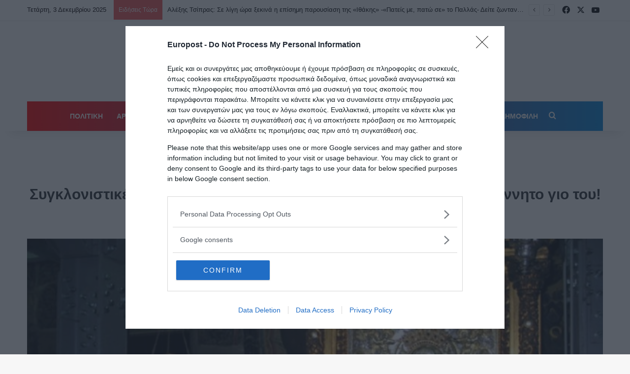

--- FILE ---
content_type: text/html; charset=UTF-8
request_url: https://europost.gr/sygklonistikes-stigmes-agio-oros-pateras-synantise-ton-agennito-gio-toy/
body_size: 35463
content:
<!DOCTYPE html>
<html lang="el" class="" data-skin="light">
<head>
	<meta charset="UTF-8" />
	<link rel="profile" href="https://gmpg.org/xfn/11" />
	
<meta http-equiv='x-dns-prefetch-control' content='on'>
<link rel='dns-prefetch' href='//cdnjs.cloudflare.com' />
<link rel='dns-prefetch' href='//ajax.googleapis.com' />
<link rel='dns-prefetch' href='//fonts.googleapis.com' />
<link rel='dns-prefetch' href='//fonts.gstatic.com' />
<link rel='dns-prefetch' href='//s.gravatar.com' />
<link rel='dns-prefetch' href='//www.google-analytics.com' />
<meta name='robots' content='index, follow, max-image-preview:large, max-snippet:-1, max-video-preview:-1' />
	<style>img:is([sizes="auto" i], [sizes^="auto," i]) { contain-intrinsic-size: 3000px 1500px }</style>
	<!-- Google tag (gtag.js) consent mode dataLayer added by Site Kit -->
<script type="text/javascript" id="google_gtagjs-js-consent-mode-data-layer">
/* <![CDATA[ */
window.dataLayer = window.dataLayer || [];function gtag(){dataLayer.push(arguments);}
gtag('consent', 'default', {"ad_personalization":"denied","ad_storage":"denied","ad_user_data":"denied","analytics_storage":"denied","functionality_storage":"denied","security_storage":"denied","personalization_storage":"denied","region":["AT","BE","BG","CH","CY","CZ","DE","DK","EE","ES","FI","FR","GB","GR","HR","HU","IE","IS","IT","LI","LT","LU","LV","MT","NL","NO","PL","PT","RO","SE","SI","SK"],"wait_for_update":500});
window._googlesitekitConsentCategoryMap = {"statistics":["analytics_storage"],"marketing":["ad_storage","ad_user_data","ad_personalization"],"functional":["functionality_storage","security_storage"],"preferences":["personalization_storage"]};
window._googlesitekitConsents = {"ad_personalization":"denied","ad_storage":"denied","ad_user_data":"denied","analytics_storage":"denied","functionality_storage":"denied","security_storage":"denied","personalization_storage":"denied","region":["AT","BE","BG","CH","CY","CZ","DE","DK","EE","ES","FI","FR","GB","GR","HR","HU","IE","IS","IT","LI","LT","LU","LV","MT","NL","NO","PL","PT","RO","SE","SI","SK"],"wait_for_update":500};
/* ]]> */
</script>
<!-- End Google tag (gtag.js) consent mode dataLayer added by Site Kit -->

	<!-- This site is optimized with the Yoast SEO plugin v26.5 - https://yoast.com/wordpress/plugins/seo/ -->
	<title>Συγκλονιστικές στιγμές στο Άγιο Όρος: Πατέρας συνάντησε τον αγέννητο γιο του! - Europost.gr</title>
	<meta name="description" content="" />
	<link rel="canonical" href="https://europost.gr/sygklonistikes-stigmes-agio-oros-pateras-synantise-ton-agennito-gio-toy/" />
	<meta property="og:locale" content="el_GR" />
	<meta property="og:type" content="article" />
	<meta property="og:title" content="Συγκλονιστικές στιγμές στο Άγιο Όρος: Πατέρας συνάντησε τον αγέννητο γιο του! - Europost.gr" />
	<meta property="og:description" content="Προκαλεί σοκ η περιγραφή του πατέρα για την απίστευτη εμπειρία που βίωσε στο Άγιο Όρος. Το παιδάκι που γέννησε η γυναίκα του ένα χρόνο μετά την επίσκεψή του στην Αθωνική Πολιτεία, έμοιαζε καταπληκτικά με εκείνο που του έδειξε η Παναγία στο Περιβόλι της! Πήγα να προσκυνήσω σε πολλές Μονές στο Άγιον Όρος για να πάρω &hellip;" />
	<meta property="og:url" content="https://europost.gr/sygklonistikes-stigmes-agio-oros-pateras-synantise-ton-agennito-gio-toy/" />
	<meta property="og:site_name" content="Ειδήσεις Τώρα - Europost.gr" />
	<meta property="article:publisher" content="https://www.facebook.com/europostgr" />
	<meta property="article:published_time" content="2021-07-31T19:31:01+00:00" />
	<meta property="article:modified_time" content="2021-08-01T01:17:37+00:00" />
	<meta property="og:image" content="https://europost.gr/wp-content/uploads/2021/07/thaumatourges_eikones_panagias-768x460-1.jpg" />
	<meta property="og:image:width" content="768" />
	<meta property="og:image:height" content="460" />
	<meta property="og:image:type" content="image/jpeg" />
	<meta name="author" content="NewsRoom" />
	<meta name="twitter:card" content="summary_large_image" />
	<meta name="twitter:creator" content="@europostgr" />
	<meta name="twitter:site" content="@europostgr" />
	<meta name="twitter:label1" content="Συντάχθηκε από" />
	<meta name="twitter:data1" content="NewsRoom" />
	<script type="application/ld+json" class="yoast-schema-graph">{"@context":"https://schema.org","@graph":[{"@type":"NewsArticle","@id":"https://europost.gr/sygklonistikes-stigmes-agio-oros-pateras-synantise-ton-agennito-gio-toy/#article","isPartOf":{"@id":"https://europost.gr/sygklonistikes-stigmes-agio-oros-pateras-synantise-ton-agennito-gio-toy/"},"author":{"name":"NewsRoom","@id":"https://europost.gr/#/schema/person/a800efc5c9418b3920c083c48dfc94fc"},"headline":"Συγκλονιστικές στιγμές στο Άγιο Όρος: Πατέρας συνάντησε τον αγέννητο γιο του!","datePublished":"2021-07-31T19:31:01+00:00","dateModified":"2021-08-01T01:17:37+00:00","mainEntityOfPage":{"@id":"https://europost.gr/sygklonistikes-stigmes-agio-oros-pateras-synantise-ton-agennito-gio-toy/"},"wordCount":0,"publisher":{"@id":"https://europost.gr/#organization"},"image":{"@id":"https://europost.gr/sygklonistikes-stigmes-agio-oros-pateras-synantise-ton-agennito-gio-toy/#primaryimage"},"thumbnailUrl":"https://europost.gr/wp-content/uploads/2021/07/thaumatourges_eikones_panagias-768x460-1.jpg","articleSection":["STORIES","ΤΕΛΕΥΤΑΙΑ ΝΕΑ"],"inLanguage":"el","copyrightYear":"2021","copyrightHolder":{"@id":"https://europost.gr/#organization"}},{"@type":"WebPage","@id":"https://europost.gr/sygklonistikes-stigmes-agio-oros-pateras-synantise-ton-agennito-gio-toy/","url":"https://europost.gr/sygklonistikes-stigmes-agio-oros-pateras-synantise-ton-agennito-gio-toy/","name":"Συγκλονιστικές στιγμές στο Άγιο Όρος: Πατέρας συνάντησε τον αγέννητο γιο του! - Europost.gr","isPartOf":{"@id":"https://europost.gr/#website"},"primaryImageOfPage":{"@id":"https://europost.gr/sygklonistikes-stigmes-agio-oros-pateras-synantise-ton-agennito-gio-toy/#primaryimage"},"image":{"@id":"https://europost.gr/sygklonistikes-stigmes-agio-oros-pateras-synantise-ton-agennito-gio-toy/#primaryimage"},"thumbnailUrl":"https://europost.gr/wp-content/uploads/2021/07/thaumatourges_eikones_panagias-768x460-1.jpg","datePublished":"2021-07-31T19:31:01+00:00","dateModified":"2021-08-01T01:17:37+00:00","breadcrumb":{"@id":"https://europost.gr/sygklonistikes-stigmes-agio-oros-pateras-synantise-ton-agennito-gio-toy/#breadcrumb"},"inLanguage":"el","potentialAction":[{"@type":"ReadAction","target":["https://europost.gr/sygklonistikes-stigmes-agio-oros-pateras-synantise-ton-agennito-gio-toy/"]}]},{"@type":"ImageObject","inLanguage":"el","@id":"https://europost.gr/sygklonistikes-stigmes-agio-oros-pateras-synantise-ton-agennito-gio-toy/#primaryimage","url":"https://europost.gr/wp-content/uploads/2021/07/thaumatourges_eikones_panagias-768x460-1.jpg","contentUrl":"https://europost.gr/wp-content/uploads/2021/07/thaumatourges_eikones_panagias-768x460-1.jpg","width":768,"height":460},{"@type":"BreadcrumbList","@id":"https://europost.gr/sygklonistikes-stigmes-agio-oros-pateras-synantise-ton-agennito-gio-toy/#breadcrumb","itemListElement":[{"@type":"ListItem","position":1,"name":"Αρχική","item":"https://europost.gr/"},{"@type":"ListItem","position":2,"name":"ΤΕΛΕΥΤΑΙΑ ΝΕΑ","item":"https://europost.gr/category/teleytaia-nea/"},{"@type":"ListItem","position":3,"name":"Συγκλονιστικές στιγμές στο Άγιο Όρος: Πατέρας συνάντησε τον αγέννητο γιο του!"}]},{"@type":"WebSite","@id":"https://europost.gr/#website","url":"https://europost.gr/","name":"Ειδήσεις Τώρα - Europost.gr","description":"Ειδήσεις, Τελευταιές εξελίξεις Ειδησεογραφικά Νέα","publisher":{"@id":"https://europost.gr/#organization"},"potentialAction":[{"@type":"SearchAction","target":{"@type":"EntryPoint","urlTemplate":"https://europost.gr/?s={search_term_string}"},"query-input":{"@type":"PropertyValueSpecification","valueRequired":true,"valueName":"search_term_string"}}],"inLanguage":"el"},{"@type":"Organization","@id":"https://europost.gr/#organization","name":"Europost","url":"https://europost.gr/","logo":{"@type":"ImageObject","inLanguage":"el","@id":"https://europost.gr/#/schema/logo/image/","url":"https://europost.gr/wp-content/uploads/2020/11/europost-2020-ειδήσεις-τώρα-νέα.png","contentUrl":"https://europost.gr/wp-content/uploads/2020/11/europost-2020-ειδήσεις-τώρα-νέα.png","width":250,"height":52,"caption":"Europost"},"image":{"@id":"https://europost.gr/#/schema/logo/image/"},"sameAs":["https://www.facebook.com/europostgr","https://x.com/europostgr","https://www.youtube.com/channel/UC7AMf8y3MtIsmojGsruBMoQ/"]},{"@type":"Person","@id":"https://europost.gr/#/schema/person/a800efc5c9418b3920c083c48dfc94fc","name":"NewsRoom","image":{"@type":"ImageObject","inLanguage":"el","@id":"https://europost.gr/#/schema/person/image/","url":"https://secure.gravatar.com/avatar/e5d69d32c435124a324cfef071b9d6986aaffece5d0e96fea2141f15680f4ebe?s=96&d=mm&r=g","contentUrl":"https://secure.gravatar.com/avatar/e5d69d32c435124a324cfef071b9d6986aaffece5d0e96fea2141f15680f4ebe?s=96&d=mm&r=g","caption":"NewsRoom"},"url":"https://europost.gr/author/news-room/"}]}</script>
	<!-- / Yoast SEO plugin. -->


<link rel='dns-prefetch' href='//www.googletagmanager.com' />
<link rel='dns-prefetch' href='//stats.wp.com' />
<link rel='dns-prefetch' href='//pagead2.googlesyndication.com' />
<link rel="alternate" type="application/rss+xml" title="Ροή RSS &raquo; Ειδήσεις Τώρα - Europost.gr" href="https://europost.gr/feed/" />
<link rel="alternate" type="application/rss+xml" title="Ροή Σχολίων &raquo; Ειδήσεις Τώρα - Europost.gr" href="https://europost.gr/comments/feed/" />
		<script type="text/javascript">
			try {
				if( 'undefined' != typeof localStorage ){
					var tieSkin = localStorage.getItem('tie-skin');
				}

				
				var html = document.getElementsByTagName('html')[0].classList,
						htmlSkin = 'light';

				if( html.contains('dark-skin') ){
					htmlSkin = 'dark';
				}

				if( tieSkin != null && tieSkin != htmlSkin ){
					html.add('tie-skin-inverted');
					var tieSkinInverted = true;
				}

				if( tieSkin == 'dark' ){
					html.add('dark-skin');
				}
				else if( tieSkin == 'light' ){
					html.remove( 'dark-skin' );
				}
				
			} catch(e) { console.log( e ) }

		</script>
		
		<style type="text/css">
			:root{				
			--tie-preset-gradient-1: linear-gradient(135deg, rgba(6, 147, 227, 1) 0%, rgb(155, 81, 224) 100%);
			--tie-preset-gradient-2: linear-gradient(135deg, rgb(122, 220, 180) 0%, rgb(0, 208, 130) 100%);
			--tie-preset-gradient-3: linear-gradient(135deg, rgba(252, 185, 0, 1) 0%, rgba(255, 105, 0, 1) 100%);
			--tie-preset-gradient-4: linear-gradient(135deg, rgba(255, 105, 0, 1) 0%, rgb(207, 46, 46) 100%);
			--tie-preset-gradient-5: linear-gradient(135deg, rgb(238, 238, 238) 0%, rgb(169, 184, 195) 100%);
			--tie-preset-gradient-6: linear-gradient(135deg, rgb(74, 234, 220) 0%, rgb(151, 120, 209) 20%, rgb(207, 42, 186) 40%, rgb(238, 44, 130) 60%, rgb(251, 105, 98) 80%, rgb(254, 248, 76) 100%);
			--tie-preset-gradient-7: linear-gradient(135deg, rgb(255, 206, 236) 0%, rgb(152, 150, 240) 100%);
			--tie-preset-gradient-8: linear-gradient(135deg, rgb(254, 205, 165) 0%, rgb(254, 45, 45) 50%, rgb(107, 0, 62) 100%);
			--tie-preset-gradient-9: linear-gradient(135deg, rgb(255, 203, 112) 0%, rgb(199, 81, 192) 50%, rgb(65, 88, 208) 100%);
			--tie-preset-gradient-10: linear-gradient(135deg, rgb(255, 245, 203) 0%, rgb(182, 227, 212) 50%, rgb(51, 167, 181) 100%);
			--tie-preset-gradient-11: linear-gradient(135deg, rgb(202, 248, 128) 0%, rgb(113, 206, 126) 100%);
			--tie-preset-gradient-12: linear-gradient(135deg, rgb(2, 3, 129) 0%, rgb(40, 116, 252) 100%);
			--tie-preset-gradient-13: linear-gradient(135deg, #4D34FA, #ad34fa);
			--tie-preset-gradient-14: linear-gradient(135deg, #0057FF, #31B5FF);
			--tie-preset-gradient-15: linear-gradient(135deg, #FF007A, #FF81BD);
			--tie-preset-gradient-16: linear-gradient(135deg, #14111E, #4B4462);
			--tie-preset-gradient-17: linear-gradient(135deg, #F32758, #FFC581);

			
					--main-nav-background: #1f2024;
					--main-nav-secondry-background: rgba(0,0,0,0.2);
					--main-nav-primary-color: #0088ff;
					--main-nav-contrast-primary-color: #FFFFFF;
					--main-nav-text-color: #FFFFFF;
					--main-nav-secondry-text-color: rgba(225,255,255,0.5);
					--main-nav-main-border-color: rgba(255,255,255,0.07);
					--main-nav-secondry-border-color: rgba(255,255,255,0.04);
				
			}
		</style>
	<meta name="viewport" content="width=device-width, initial-scale=1.0" /><script type="text/javascript">
/* <![CDATA[ */
window._wpemojiSettings = {"baseUrl":"https:\/\/s.w.org\/images\/core\/emoji\/16.0.1\/72x72\/","ext":".png","svgUrl":"https:\/\/s.w.org\/images\/core\/emoji\/16.0.1\/svg\/","svgExt":".svg","source":{"concatemoji":"https:\/\/europost.gr\/wp-includes\/js\/wp-emoji-release.min.js?ver=11829e4b0d5c4369eed62d587456b588"}};
/*! This file is auto-generated */
!function(s,n){var o,i,e;function c(e){try{var t={supportTests:e,timestamp:(new Date).valueOf()};sessionStorage.setItem(o,JSON.stringify(t))}catch(e){}}function p(e,t,n){e.clearRect(0,0,e.canvas.width,e.canvas.height),e.fillText(t,0,0);var t=new Uint32Array(e.getImageData(0,0,e.canvas.width,e.canvas.height).data),a=(e.clearRect(0,0,e.canvas.width,e.canvas.height),e.fillText(n,0,0),new Uint32Array(e.getImageData(0,0,e.canvas.width,e.canvas.height).data));return t.every(function(e,t){return e===a[t]})}function u(e,t){e.clearRect(0,0,e.canvas.width,e.canvas.height),e.fillText(t,0,0);for(var n=e.getImageData(16,16,1,1),a=0;a<n.data.length;a++)if(0!==n.data[a])return!1;return!0}function f(e,t,n,a){switch(t){case"flag":return n(e,"\ud83c\udff3\ufe0f\u200d\u26a7\ufe0f","\ud83c\udff3\ufe0f\u200b\u26a7\ufe0f")?!1:!n(e,"\ud83c\udde8\ud83c\uddf6","\ud83c\udde8\u200b\ud83c\uddf6")&&!n(e,"\ud83c\udff4\udb40\udc67\udb40\udc62\udb40\udc65\udb40\udc6e\udb40\udc67\udb40\udc7f","\ud83c\udff4\u200b\udb40\udc67\u200b\udb40\udc62\u200b\udb40\udc65\u200b\udb40\udc6e\u200b\udb40\udc67\u200b\udb40\udc7f");case"emoji":return!a(e,"\ud83e\udedf")}return!1}function g(e,t,n,a){var r="undefined"!=typeof WorkerGlobalScope&&self instanceof WorkerGlobalScope?new OffscreenCanvas(300,150):s.createElement("canvas"),o=r.getContext("2d",{willReadFrequently:!0}),i=(o.textBaseline="top",o.font="600 32px Arial",{});return e.forEach(function(e){i[e]=t(o,e,n,a)}),i}function t(e){var t=s.createElement("script");t.src=e,t.defer=!0,s.head.appendChild(t)}"undefined"!=typeof Promise&&(o="wpEmojiSettingsSupports",i=["flag","emoji"],n.supports={everything:!0,everythingExceptFlag:!0},e=new Promise(function(e){s.addEventListener("DOMContentLoaded",e,{once:!0})}),new Promise(function(t){var n=function(){try{var e=JSON.parse(sessionStorage.getItem(o));if("object"==typeof e&&"number"==typeof e.timestamp&&(new Date).valueOf()<e.timestamp+604800&&"object"==typeof e.supportTests)return e.supportTests}catch(e){}return null}();if(!n){if("undefined"!=typeof Worker&&"undefined"!=typeof OffscreenCanvas&&"undefined"!=typeof URL&&URL.createObjectURL&&"undefined"!=typeof Blob)try{var e="postMessage("+g.toString()+"("+[JSON.stringify(i),f.toString(),p.toString(),u.toString()].join(",")+"));",a=new Blob([e],{type:"text/javascript"}),r=new Worker(URL.createObjectURL(a),{name:"wpTestEmojiSupports"});return void(r.onmessage=function(e){c(n=e.data),r.terminate(),t(n)})}catch(e){}c(n=g(i,f,p,u))}t(n)}).then(function(e){for(var t in e)n.supports[t]=e[t],n.supports.everything=n.supports.everything&&n.supports[t],"flag"!==t&&(n.supports.everythingExceptFlag=n.supports.everythingExceptFlag&&n.supports[t]);n.supports.everythingExceptFlag=n.supports.everythingExceptFlag&&!n.supports.flag,n.DOMReady=!1,n.readyCallback=function(){n.DOMReady=!0}}).then(function(){return e}).then(function(){var e;n.supports.everything||(n.readyCallback(),(e=n.source||{}).concatemoji?t(e.concatemoji):e.wpemoji&&e.twemoji&&(t(e.twemoji),t(e.wpemoji)))}))}((window,document),window._wpemojiSettings);
/* ]]> */
</script>
<style id='wp-emoji-styles-inline-css' type='text/css'>

	img.wp-smiley, img.emoji {
		display: inline !important;
		border: none !important;
		box-shadow: none !important;
		height: 1em !important;
		width: 1em !important;
		margin: 0 0.07em !important;
		vertical-align: -0.1em !important;
		background: none !important;
		padding: 0 !important;
	}
</style>
<style id='global-styles-inline-css' type='text/css'>
:root{--wp--preset--aspect-ratio--square: 1;--wp--preset--aspect-ratio--4-3: 4/3;--wp--preset--aspect-ratio--3-4: 3/4;--wp--preset--aspect-ratio--3-2: 3/2;--wp--preset--aspect-ratio--2-3: 2/3;--wp--preset--aspect-ratio--16-9: 16/9;--wp--preset--aspect-ratio--9-16: 9/16;--wp--preset--color--black: #000000;--wp--preset--color--cyan-bluish-gray: #abb8c3;--wp--preset--color--white: #ffffff;--wp--preset--color--pale-pink: #f78da7;--wp--preset--color--vivid-red: #cf2e2e;--wp--preset--color--luminous-vivid-orange: #ff6900;--wp--preset--color--luminous-vivid-amber: #fcb900;--wp--preset--color--light-green-cyan: #7bdcb5;--wp--preset--color--vivid-green-cyan: #00d084;--wp--preset--color--pale-cyan-blue: #8ed1fc;--wp--preset--color--vivid-cyan-blue: #0693e3;--wp--preset--color--vivid-purple: #9b51e0;--wp--preset--color--global-color: #ff0000;--wp--preset--gradient--vivid-cyan-blue-to-vivid-purple: linear-gradient(135deg,rgba(6,147,227,1) 0%,rgb(155,81,224) 100%);--wp--preset--gradient--light-green-cyan-to-vivid-green-cyan: linear-gradient(135deg,rgb(122,220,180) 0%,rgb(0,208,130) 100%);--wp--preset--gradient--luminous-vivid-amber-to-luminous-vivid-orange: linear-gradient(135deg,rgba(252,185,0,1) 0%,rgba(255,105,0,1) 100%);--wp--preset--gradient--luminous-vivid-orange-to-vivid-red: linear-gradient(135deg,rgba(255,105,0,1) 0%,rgb(207,46,46) 100%);--wp--preset--gradient--very-light-gray-to-cyan-bluish-gray: linear-gradient(135deg,rgb(238,238,238) 0%,rgb(169,184,195) 100%);--wp--preset--gradient--cool-to-warm-spectrum: linear-gradient(135deg,rgb(74,234,220) 0%,rgb(151,120,209) 20%,rgb(207,42,186) 40%,rgb(238,44,130) 60%,rgb(251,105,98) 80%,rgb(254,248,76) 100%);--wp--preset--gradient--blush-light-purple: linear-gradient(135deg,rgb(255,206,236) 0%,rgb(152,150,240) 100%);--wp--preset--gradient--blush-bordeaux: linear-gradient(135deg,rgb(254,205,165) 0%,rgb(254,45,45) 50%,rgb(107,0,62) 100%);--wp--preset--gradient--luminous-dusk: linear-gradient(135deg,rgb(255,203,112) 0%,rgb(199,81,192) 50%,rgb(65,88,208) 100%);--wp--preset--gradient--pale-ocean: linear-gradient(135deg,rgb(255,245,203) 0%,rgb(182,227,212) 50%,rgb(51,167,181) 100%);--wp--preset--gradient--electric-grass: linear-gradient(135deg,rgb(202,248,128) 0%,rgb(113,206,126) 100%);--wp--preset--gradient--midnight: linear-gradient(135deg,rgb(2,3,129) 0%,rgb(40,116,252) 100%);--wp--preset--font-size--small: 13px;--wp--preset--font-size--medium: 20px;--wp--preset--font-size--large: 36px;--wp--preset--font-size--x-large: 42px;--wp--preset--spacing--20: 0.44rem;--wp--preset--spacing--30: 0.67rem;--wp--preset--spacing--40: 1rem;--wp--preset--spacing--50: 1.5rem;--wp--preset--spacing--60: 2.25rem;--wp--preset--spacing--70: 3.38rem;--wp--preset--spacing--80: 5.06rem;--wp--preset--shadow--natural: 6px 6px 9px rgba(0, 0, 0, 0.2);--wp--preset--shadow--deep: 12px 12px 50px rgba(0, 0, 0, 0.4);--wp--preset--shadow--sharp: 6px 6px 0px rgba(0, 0, 0, 0.2);--wp--preset--shadow--outlined: 6px 6px 0px -3px rgba(255, 255, 255, 1), 6px 6px rgba(0, 0, 0, 1);--wp--preset--shadow--crisp: 6px 6px 0px rgba(0, 0, 0, 1);}:where(.is-layout-flex){gap: 0.5em;}:where(.is-layout-grid){gap: 0.5em;}body .is-layout-flex{display: flex;}.is-layout-flex{flex-wrap: wrap;align-items: center;}.is-layout-flex > :is(*, div){margin: 0;}body .is-layout-grid{display: grid;}.is-layout-grid > :is(*, div){margin: 0;}:where(.wp-block-columns.is-layout-flex){gap: 2em;}:where(.wp-block-columns.is-layout-grid){gap: 2em;}:where(.wp-block-post-template.is-layout-flex){gap: 1.25em;}:where(.wp-block-post-template.is-layout-grid){gap: 1.25em;}.has-black-color{color: var(--wp--preset--color--black) !important;}.has-cyan-bluish-gray-color{color: var(--wp--preset--color--cyan-bluish-gray) !important;}.has-white-color{color: var(--wp--preset--color--white) !important;}.has-pale-pink-color{color: var(--wp--preset--color--pale-pink) !important;}.has-vivid-red-color{color: var(--wp--preset--color--vivid-red) !important;}.has-luminous-vivid-orange-color{color: var(--wp--preset--color--luminous-vivid-orange) !important;}.has-luminous-vivid-amber-color{color: var(--wp--preset--color--luminous-vivid-amber) !important;}.has-light-green-cyan-color{color: var(--wp--preset--color--light-green-cyan) !important;}.has-vivid-green-cyan-color{color: var(--wp--preset--color--vivid-green-cyan) !important;}.has-pale-cyan-blue-color{color: var(--wp--preset--color--pale-cyan-blue) !important;}.has-vivid-cyan-blue-color{color: var(--wp--preset--color--vivid-cyan-blue) !important;}.has-vivid-purple-color{color: var(--wp--preset--color--vivid-purple) !important;}.has-black-background-color{background-color: var(--wp--preset--color--black) !important;}.has-cyan-bluish-gray-background-color{background-color: var(--wp--preset--color--cyan-bluish-gray) !important;}.has-white-background-color{background-color: var(--wp--preset--color--white) !important;}.has-pale-pink-background-color{background-color: var(--wp--preset--color--pale-pink) !important;}.has-vivid-red-background-color{background-color: var(--wp--preset--color--vivid-red) !important;}.has-luminous-vivid-orange-background-color{background-color: var(--wp--preset--color--luminous-vivid-orange) !important;}.has-luminous-vivid-amber-background-color{background-color: var(--wp--preset--color--luminous-vivid-amber) !important;}.has-light-green-cyan-background-color{background-color: var(--wp--preset--color--light-green-cyan) !important;}.has-vivid-green-cyan-background-color{background-color: var(--wp--preset--color--vivid-green-cyan) !important;}.has-pale-cyan-blue-background-color{background-color: var(--wp--preset--color--pale-cyan-blue) !important;}.has-vivid-cyan-blue-background-color{background-color: var(--wp--preset--color--vivid-cyan-blue) !important;}.has-vivid-purple-background-color{background-color: var(--wp--preset--color--vivid-purple) !important;}.has-black-border-color{border-color: var(--wp--preset--color--black) !important;}.has-cyan-bluish-gray-border-color{border-color: var(--wp--preset--color--cyan-bluish-gray) !important;}.has-white-border-color{border-color: var(--wp--preset--color--white) !important;}.has-pale-pink-border-color{border-color: var(--wp--preset--color--pale-pink) !important;}.has-vivid-red-border-color{border-color: var(--wp--preset--color--vivid-red) !important;}.has-luminous-vivid-orange-border-color{border-color: var(--wp--preset--color--luminous-vivid-orange) !important;}.has-luminous-vivid-amber-border-color{border-color: var(--wp--preset--color--luminous-vivid-amber) !important;}.has-light-green-cyan-border-color{border-color: var(--wp--preset--color--light-green-cyan) !important;}.has-vivid-green-cyan-border-color{border-color: var(--wp--preset--color--vivid-green-cyan) !important;}.has-pale-cyan-blue-border-color{border-color: var(--wp--preset--color--pale-cyan-blue) !important;}.has-vivid-cyan-blue-border-color{border-color: var(--wp--preset--color--vivid-cyan-blue) !important;}.has-vivid-purple-border-color{border-color: var(--wp--preset--color--vivid-purple) !important;}.has-vivid-cyan-blue-to-vivid-purple-gradient-background{background: var(--wp--preset--gradient--vivid-cyan-blue-to-vivid-purple) !important;}.has-light-green-cyan-to-vivid-green-cyan-gradient-background{background: var(--wp--preset--gradient--light-green-cyan-to-vivid-green-cyan) !important;}.has-luminous-vivid-amber-to-luminous-vivid-orange-gradient-background{background: var(--wp--preset--gradient--luminous-vivid-amber-to-luminous-vivid-orange) !important;}.has-luminous-vivid-orange-to-vivid-red-gradient-background{background: var(--wp--preset--gradient--luminous-vivid-orange-to-vivid-red) !important;}.has-very-light-gray-to-cyan-bluish-gray-gradient-background{background: var(--wp--preset--gradient--very-light-gray-to-cyan-bluish-gray) !important;}.has-cool-to-warm-spectrum-gradient-background{background: var(--wp--preset--gradient--cool-to-warm-spectrum) !important;}.has-blush-light-purple-gradient-background{background: var(--wp--preset--gradient--blush-light-purple) !important;}.has-blush-bordeaux-gradient-background{background: var(--wp--preset--gradient--blush-bordeaux) !important;}.has-luminous-dusk-gradient-background{background: var(--wp--preset--gradient--luminous-dusk) !important;}.has-pale-ocean-gradient-background{background: var(--wp--preset--gradient--pale-ocean) !important;}.has-electric-grass-gradient-background{background: var(--wp--preset--gradient--electric-grass) !important;}.has-midnight-gradient-background{background: var(--wp--preset--gradient--midnight) !important;}.has-small-font-size{font-size: var(--wp--preset--font-size--small) !important;}.has-medium-font-size{font-size: var(--wp--preset--font-size--medium) !important;}.has-large-font-size{font-size: var(--wp--preset--font-size--large) !important;}.has-x-large-font-size{font-size: var(--wp--preset--font-size--x-large) !important;}
:where(.wp-block-post-template.is-layout-flex){gap: 1.25em;}:where(.wp-block-post-template.is-layout-grid){gap: 1.25em;}
:where(.wp-block-columns.is-layout-flex){gap: 2em;}:where(.wp-block-columns.is-layout-grid){gap: 2em;}
:root :where(.wp-block-pullquote){font-size: 1.5em;line-height: 1.6;}
</style>
<link rel='stylesheet' id='gn-frontend-gnfollow-style-css' href='https://europost.gr/wp-content/plugins/gn-publisher/assets/css/gn-frontend-gnfollow.min.css?ver=1.5.25' type='text/css' media='all' />
<link rel='stylesheet' id='widgetopts-styles-css' href='https://europost.gr/wp-content/plugins/widget-options/assets/css/widget-options.css?ver=4.1.3' type='text/css' media='all' />
<link rel='stylesheet' id='tie-css-base-css' href='https://europost.gr/wp-content/themes/jannah/assets/css/base.min.css?ver=7.6.3' type='text/css' media='all' />
<link rel='stylesheet' id='tie-css-styles-css' href='https://europost.gr/wp-content/themes/jannah/assets/css/style.min.css?ver=7.6.3' type='text/css' media='all' />
<link rel='stylesheet' id='tie-css-widgets-css' href='https://europost.gr/wp-content/themes/jannah/assets/css/widgets.min.css?ver=7.6.3' type='text/css' media='all' />
<link rel='stylesheet' id='tie-css-helpers-css' href='https://europost.gr/wp-content/themes/jannah/assets/css/helpers.min.css?ver=7.6.3' type='text/css' media='all' />
<link rel='stylesheet' id='tie-fontawesome5-css' href='https://europost.gr/wp-content/themes/jannah/assets/css/fontawesome.css?ver=7.6.3' type='text/css' media='all' />
<link rel='stylesheet' id='tie-css-ilightbox-css' href='https://europost.gr/wp-content/themes/jannah/assets/ilightbox/dark-skin/skin.css?ver=7.6.3' type='text/css' media='all' />
<link rel='stylesheet' id='tie-css-shortcodes-css' href='https://europost.gr/wp-content/themes/jannah/assets/css/plugins/shortcodes.min.css?ver=7.6.3' type='text/css' media='all' />
<link rel='stylesheet' id='tie-css-single-css' href='https://europost.gr/wp-content/themes/jannah/assets/css/single.min.css?ver=7.6.3' type='text/css' media='all' />
<link rel='stylesheet' id='tie-css-print-css' href='https://europost.gr/wp-content/themes/jannah/assets/css/print.css?ver=7.6.3' type='text/css' media='print' />
<link rel='stylesheet' id='taqyeem-styles-css' href='https://europost.gr/wp-content/themes/jannah/assets/css/plugins/taqyeem.min.css?ver=7.6.3' type='text/css' media='all' />
<style id='taqyeem-styles-inline-css' type='text/css'>
body{font-family: Arial,Helvetica,sans-serif;}.logo-text,h1,h2,h3,h4,h5,h6,.the-subtitle{font-family: 'Arial Black',Gadget,sans-serif;}#main-nav .main-menu > ul > li > a{font-family: Arial,Helvetica,sans-serif;}blockquote p{font-family: Arial,Helvetica,sans-serif;}#main-nav .main-menu > ul > li > a{text-transform: uppercase;}.entry-header h1.entry-title{font-size: 30px;}#the-post .entry-content,#the-post .entry-content p{font-size: 18px;letter-spacing: 0.8px;line-height: 1.5;}@media (min-width: 768px){.section-title-big{font-size: 22px;}}.entry h1{font-size: 18px;}.entry h2{font-size: 18px;font-weight: 400;letter-spacing: 0.5px;}.entry h3{font-size: 18px;font-weight: 400;letter-spacing: 0.5px;}.entry h4{font-size: 18px;}.entry h5{font-size: 18px;}#tie-wrapper .media-page-layout .thumb-title,#tie-wrapper .mag-box.full-width-img-news-box .posts-items>li .post-title,#tie-wrapper .miscellaneous-box .posts-items>li:first-child .post-title,#tie-wrapper .big-thumb-left-box .posts-items li:first-child .post-title{font-size: 24px;}#tie-wrapper .mag-box.wide-post-box .posts-items>li:nth-child(n) .post-title,#tie-wrapper .mag-box.big-post-left-box li:first-child .post-title,#tie-wrapper .mag-box.big-post-top-box li:first-child .post-title,#tie-wrapper .mag-box.half-box li:first-child .post-title,#tie-wrapper .mag-box.big-posts-box .posts-items>li:nth-child(n) .post-title,#tie-wrapper .mag-box.mini-posts-box .posts-items>li:nth-child(n) .post-title,#tie-wrapper .mag-box.latest-poroducts-box .products .product h2{font-size: 22px;}#tie-wrapper .mag-box.big-post-left-box li:not(:first-child) .post-title,#tie-wrapper .mag-box.big-post-top-box li:not(:first-child) .post-title,#tie-wrapper .mag-box.half-box li:not(:first-child) .post-title,#tie-wrapper .mag-box.big-thumb-left-box li:not(:first-child) .post-title,#tie-wrapper .mag-box.scrolling-box .slide .post-title,#tie-wrapper .mag-box.miscellaneous-box li:not(:first-child) .post-title{font-size: 16px;}@media (min-width: 992px){.full-width .fullwidth-slider-wrapper .thumb-overlay .thumb-content .thumb-title,.full-width .wide-next-prev-slider-wrapper .thumb-overlay .thumb-content .thumb-title,.full-width .wide-slider-with-navfor-wrapper .thumb-overlay .thumb-content .thumb-title,.full-width .boxed-slider-wrapper .thumb-overlay .thumb-title{font-size: 22px;}}@media (min-width: 992px){.has-sidebar .fullwidth-slider-wrapper .thumb-overlay .thumb-content .thumb-title,.has-sidebar .wide-next-prev-slider-wrapper .thumb-overlay .thumb-content .thumb-title,.has-sidebar .wide-slider-with-navfor-wrapper .thumb-overlay .thumb-content .thumb-title,.has-sidebar .boxed-slider-wrapper .thumb-overlay .thumb-title{font-size: 20px;}}@media (min-width: 768px){#tie-wrapper .main-slider.tie-slider-10 .slide .grid-item:nth-child(1) .thumb-title,#tie-wrapper .main-slider.tie-slider-17 .slide .grid-item:nth-child(1) .thumb-title,#tie-wrapper .main-slider.tie-slider-14 .slide .grid-item:nth-child(1) .thumb-title,#tie-wrapper .main-slider.tie-slider-13 .slide .grid-item:nth-child(1) .thumb-title,#tie-wrapper .main-slider.tie-slider-16 .slide .grid-item:nth-child(1) .thumb-title,#tie-wrapper .main-slider.tie-slider-9 .thumb-overlay .thumb-title,#tie-wrapper .wide-slider-three-slids-wrapper .thumb-title{font-size: 20px;}}@media (min-width: 768px){#tie-wrapper .boxed-slider-three-slides-wrapper .slide .thumb-title,#tie-wrapper .tie-slider-10 .slide .grid-item:nth-child(n+2) .thumb-title,#tie-wrapper .tie-slider-17 .slide .grid-item:nth-child(n+2) .thumb-title,#tie-wrapper .tie-slider-14 .slide .grid-item:nth-child(n+2) .thumb-title,#tie-wrapper .tie-slider-13 .slide .grid-item:nth-child(n+2) .thumb-title,#tie-wrapper .tie-slider-16 .slide .grid-item:nth-child(n+2) .thumb-title,#tie-wrapper .tie-slider-12 .grid-item:nth-child(n) .thumb-overlay .thumb-title,#tie-wrapper .main-slider.tie-slider-11 .thumb-overlay .thumb-title,#tie-wrapper .tie-slider-15 .thumb-overlay .thumb-title,#tie-wrapper .tie-slider-7 .slide .thumb-title{font-size: 20px;}}:root:root{--brand-color: #ff0000;--dark-brand-color: #cd0000;--bright-color: #FFFFFF;--base-color: #2c2f34;}#reading-position-indicator{box-shadow: 0 0 10px rgba( 255,0,0,0.7);}:root:root{--brand-color: #ff0000;--dark-brand-color: #cd0000;--bright-color: #FFFFFF;--base-color: #2c2f34;}#reading-position-indicator{box-shadow: 0 0 10px rgba( 255,0,0,0.7);}#header-notification-bar{background: var( --tie-preset-gradient-13 );}#header-notification-bar{--tie-buttons-color: #FFFFFF;--tie-buttons-border-color: #FFFFFF;--tie-buttons-hover-color: #e1e1e1;--tie-buttons-hover-text: #000000;}#header-notification-bar{--tie-buttons-text: #000000;}#top-nav a:not(:hover),#top-nav input,#top-nav #search-submit,#top-nav .fa-spinner,#top-nav .dropdown-social-icons li a span,#top-nav .components > li .social-link:not(:hover) span,#autocomplete-suggestions.search-in-top-nav a{color: #0a0a0a;}#top-nav input::-moz-placeholder{color: #0a0a0a;}#top-nav input:-moz-placeholder{color: #0a0a0a;}#top-nav input:-ms-input-placeholder{color: #0a0a0a;}#top-nav input::-webkit-input-placeholder{color: #0a0a0a;}#top-nav,.search-in-top-nav{--tie-buttons-color: #ff2b58;--tie-buttons-border-color: #ff2b58;--tie-buttons-text: #FFFFFF;--tie-buttons-hover-color: #e10d3a;}#top-nav a:hover,#top-nav .menu li:hover > a,#top-nav .menu > .tie-current-menu > a,#top-nav .components > li:hover > a,#top-nav .components #search-submit:hover,#autocomplete-suggestions.search-in-top-nav .post-title a:hover{color: #ff2b58;}#top-nav,#top-nav .comp-sub-menu,#top-nav .tie-weather-widget{color: #0a0202;}#autocomplete-suggestions.search-in-top-nav .post-meta,#autocomplete-suggestions.search-in-top-nav .post-meta a:not(:hover){color: rgba( 10,2,2,0.7 );}#top-nav .weather-icon .icon-cloud,#top-nav .weather-icon .icon-basecloud-bg,#top-nav .weather-icon .icon-cloud-behind{color: #0a0202 !important;}.main-nav-boxed .main-nav.fixed-nav,#main-nav .main-menu-wrapper{background: #ff0000;background: -webkit-linear-gradient(90deg,#0083db,#ff0000 );background: -moz-linear-gradient(90deg,#0083db,#ff0000 );background: -o-linear-gradient(90deg,#0083db,#ff0000 );background: linear-gradient(90deg,#ff0000,#0083db );}#main-nav .main-menu-wrapper .icon-basecloud-bg:after{color: inherit !important;}#main-nav .main-menu-wrapper,#main-nav .menu-sub-content,#main-nav .comp-sub-menu,#main-nav ul.cats-vertical li a.is-active,#main-nav ul.cats-vertical li a:hover,#autocomplete-suggestions.search-in-main-nav{background-color: rgb(128,66,110);}#main-nav{border-width: 0;}#theme-header #main-nav:not(.fixed-nav){bottom: 0;}#main-nav .icon-basecloud-bg:after{color: rgb(128,66,110);}#autocomplete-suggestions.search-in-main-nav{border-color: rgba(255,255,255,0.07);}.main-nav-boxed #main-nav .main-menu-wrapper{border-width: 0;}#main-nav a:not(:hover),#main-nav a.social-link:not(:hover) span,#main-nav .dropdown-social-icons li a span,#autocomplete-suggestions.search-in-main-nav a{color: #ffffff;}.main-nav,.search-in-main-nav{--main-nav-primary-color: #333333;--tie-buttons-color: #333333;--tie-buttons-border-color: #333333;--tie-buttons-text: #FFFFFF;--tie-buttons-hover-color: #151515;}#main-nav .mega-links-head:after,#main-nav .cats-horizontal a.is-active,#main-nav .cats-horizontal a:hover,#main-nav .spinner > div{background-color: #333333;}#main-nav .menu ul li:hover > a,#main-nav .menu ul li.current-menu-item:not(.mega-link-column) > a,#main-nav .components a:hover,#main-nav .components > li:hover > a,#main-nav #search-submit:hover,#main-nav .cats-vertical a.is-active,#main-nav .cats-vertical a:hover,#main-nav .mega-menu .post-meta a:hover,#main-nav .mega-menu .post-box-title a:hover,#autocomplete-suggestions.search-in-main-nav a:hover,#main-nav .spinner-circle:after{color: #333333;}#main-nav .menu > li.tie-current-menu > a,#main-nav .menu > li:hover > a,.theme-header #main-nav .mega-menu .cats-horizontal a.is-active,.theme-header #main-nav .mega-menu .cats-horizontal a:hover{color: #FFFFFF;}#main-nav .menu > li.tie-current-menu > a:before,#main-nav .menu > li:hover > a:before{border-top-color: #FFFFFF;}#main-nav,#main-nav input,#main-nav #search-submit,#main-nav .fa-spinner,#main-nav .comp-sub-menu,#main-nav .tie-weather-widget{color: #e8e8e8;}#main-nav input::-moz-placeholder{color: #e8e8e8;}#main-nav input:-moz-placeholder{color: #e8e8e8;}#main-nav input:-ms-input-placeholder{color: #e8e8e8;}#main-nav input::-webkit-input-placeholder{color: #e8e8e8;}#main-nav .mega-menu .post-meta,#main-nav .mega-menu .post-meta a,#autocomplete-suggestions.search-in-main-nav .post-meta{color: rgba(232,232,232,0.6);}#main-nav .weather-icon .icon-cloud,#main-nav .weather-icon .icon-basecloud-bg,#main-nav .weather-icon .icon-cloud-behind{color: #e8e8e8 !important;}.tie-cat-51,.tie-cat-item-51 > span{background-color:#e67e22 !important;color:#FFFFFF !important;}.tie-cat-51:after{border-top-color:#e67e22 !important;}.tie-cat-51:hover{background-color:#c86004 !important;}.tie-cat-51:hover:after{border-top-color:#c86004 !important;}.tie-cat-54,.tie-cat-item-54 > span{background-color:#2ecc71 !important;color:#FFFFFF !important;}.tie-cat-54:after{border-top-color:#2ecc71 !important;}.tie-cat-54:hover{background-color:#10ae53 !important;}.tie-cat-54:hover:after{border-top-color:#10ae53 !important;}.tie-cat-55,.tie-cat-item-55 > span{background-color:#9b59b6 !important;color:#FFFFFF !important;}.tie-cat-55:after{border-top-color:#9b59b6 !important;}.tie-cat-55:hover{background-color:#7d3b98 !important;}.tie-cat-55:hover:after{border-top-color:#7d3b98 !important;}.tie-cat-56,.tie-cat-item-56 > span{background-color:#34495e !important;color:#FFFFFF !important;}.tie-cat-56:after{border-top-color:#34495e !important;}.tie-cat-56:hover{background-color:#162b40 !important;}.tie-cat-56:hover:after{border-top-color:#162b40 !important;}.tie-cat-57,.tie-cat-item-57 > span{background-color:#795548 !important;color:#FFFFFF !important;}.tie-cat-57:after{border-top-color:#795548 !important;}.tie-cat-57:hover{background-color:#5b372a !important;}.tie-cat-57:hover:after{border-top-color:#5b372a !important;}.tie-cat-58,.tie-cat-item-58 > span{background-color:#4CAF50 !important;color:#FFFFFF !important;}.tie-cat-58:after{border-top-color:#4CAF50 !important;}.tie-cat-58:hover{background-color:#2e9132 !important;}.tie-cat-58:hover:after{border-top-color:#2e9132 !important;}@media (min-width: 1200px){.container{width: auto;}}.boxed-layout #tie-wrapper,.boxed-layout .fixed-nav{max-width: 1330px;}@media (min-width: 1300px){.container,.wide-next-prev-slider-wrapper .slider-main-container{max-width: 1300px;}}@media (min-width: 992px){.sidebar{width: 28%;}.main-content{width: 72%;}}.tie-insta-header {margin-bottom: 15px;}.tie-insta-avatar a {width: 70px;height: 70px;display: block;position: relative;float: left;margin-right: 15px;margin-bottom: 15px;}.tie-insta-avatar a:before {content: "";position: absolute;width: calc(100% + 6px);height: calc(100% + 6px);left: -3px;top: -3px;border-radius: 50%;background: #d6249f;background: radial-gradient(circle at 30% 107%,#fdf497 0%,#fdf497 5%,#fd5949 45%,#d6249f 60%,#285AEB 90%);}.tie-insta-avatar a:after {position: absolute;content: "";width: calc(100% + 3px);height: calc(100% + 3px);left: -2px;top: -2px;border-radius: 50%;background: #fff;}.dark-skin .tie-insta-avatar a:after {background: #27292d;}.tie-insta-avatar img {border-radius: 50%;position: relative;z-index: 2;transition: all 0.25s;}.tie-insta-avatar img:hover {box-shadow: 0px 0px 15px 0 #6b54c6;}.tie-insta-info {font-size: 1.3em;font-weight: bold;margin-bottom: 5px;}.stream-title {display:none;}.CodeMirror-scroll{display:none;}#mobileshow { display:none; }.entry h3 { font-size: 1.18rem;font-weight: 600; letter-spacing: -0.2px;text-align: left;}@media screen and (max-width: 500px) {#mobileshow { display:block;background-color: #f9f9f9;padding: 50px 0px 50px 0;margin: 30px 0 50px 0;} }@media screen and (max-width: 600px) { #ez-toc-container { visibility: hidden; display: none; }}#the-post .entry-content p { font-size: 1.19rem; text-align: left; font-family: Arial,sans-serif; letter-spacing: -0.2px;text-align: left;line-height: 1.8; margin-bottom: 30px; margin-top: 30px;}@media (max-width: 767px).entry-header .entry-title { font-size: 24px!important;letter-spacing: -0.2px;}@media (max-width: 767px){.stream-title {display:block;}}@media (max-width: 767px){.entry h3 { font-size: 1.18rem;font-weight: 600; letter-spacing: -0.2px;text-align: left;line-height: 1.8;}}#adseuro { padding: 21px 0px 21px 0;}@media only screen and (max-width: 768px) and (min-width: 0px){.entry-title {font-size: 21px!important;text-align: left;}.entry-header .entry-sub-title {font-size: 19px!important;text-align: left; }}
</style>
<script type="text/javascript" data-no-optimize="1" data-cfasync="false" src="https://europost.gr/wp-includes/js/jquery/jquery.min.js?ver=3.7.1" id="jquery-core-js"></script>
<script type="text/javascript" src="https://europost.gr/wp-includes/js/jquery/jquery-migrate.min.js?ver=3.4.1" id="jquery-migrate-js"></script>

<!-- Google tag (gtag.js) snippet added by Site Kit -->
<!-- Google Analytics snippet added by Site Kit -->
<!-- Google Ads snippet added by Site Kit -->
<script type="text/javascript" src="https://www.googletagmanager.com/gtag/js?id=GT-K5QNQTD" id="google_gtagjs-js" async></script>
<script type="text/javascript" id="google_gtagjs-js-after">
/* <![CDATA[ */
window.dataLayer = window.dataLayer || [];function gtag(){dataLayer.push(arguments);}
gtag("set","linker",{"domains":["europost.gr"]});
gtag("js", new Date());
gtag("set", "developer_id.dZTNiMT", true);
gtag("config", "GT-K5QNQTD", {"googlesitekit_post_author":"NewsRoom","googlesitekit_post_date":"20210731"});
gtag("config", "AW-11347995190");
 window._googlesitekit = window._googlesitekit || {}; window._googlesitekit.throttledEvents = []; window._googlesitekit.gtagEvent = (name, data) => { var key = JSON.stringify( { name, data } ); if ( !! window._googlesitekit.throttledEvents[ key ] ) { return; } window._googlesitekit.throttledEvents[ key ] = true; setTimeout( () => { delete window._googlesitekit.throttledEvents[ key ]; }, 5 ); gtag( "event", name, { ...data, event_source: "site-kit" } ); }; 
/* ]]> */
</script>
<link rel="https://api.w.org/" href="https://europost.gr/wp-json/" /><link rel="alternate" title="JSON" type="application/json" href="https://europost.gr/wp-json/wp/v2/posts/337795" /><link rel="EditURI" type="application/rsd+xml" title="RSD" href="https://europost.gr/xmlrpc.php?rsd" />

<link rel='shortlink' href='https://europost.gr/?p=337795' />
<link rel="alternate" title="oEmbed (JSON)" type="application/json+oembed" href="https://europost.gr/wp-json/oembed/1.0/embed?url=https%3A%2F%2Feuropost.gr%2Fsygklonistikes-stigmes-agio-oros-pateras-synantise-ton-agennito-gio-toy%2F" />
<link rel="alternate" title="oEmbed (XML)" type="text/xml+oembed" href="https://europost.gr/wp-json/oembed/1.0/embed?url=https%3A%2F%2Feuropost.gr%2Fsygklonistikes-stigmes-agio-oros-pateras-synantise-ton-agennito-gio-toy%2F&#038;format=xml" />
<meta name="generator" content="Site Kit by Google 1.167.0" /><script type='text/javascript'>
/* <![CDATA[ */
var taqyeem = {"ajaxurl":"https://europost.gr/wp-admin/admin-ajax.php" , "your_rating":"Your Rating:"};
/* ]]> */
</script>

	<style>img#wpstats{display:none}</style>
		<meta http-equiv="X-UA-Compatible" content="IE=edge"><script async src="https://pagead2.googlesyndication.com/pagead/js/adsbygoogle.js?client=ca-pub-7717373360349984"
     crossorigin="anonymous"></script>

<!-- Google Tag Manager -->
<script>(function(w,d,s,l,i){w[l]=w[l]||[];w[l].push({'gtm.start':
new Date().getTime(),event:'gtm.js'});var f=d.getElementsByTagName(s)[0],
j=d.createElement(s),dl=l!='dataLayer'?'&l='+l:'';j.async=true;j.src=
'https://www.googletagmanager.com/gtm.js?id='+i+dl;f.parentNode.insertBefore(j,f);
})(window,document,'script','dataLayer','GTM-TKJTMJH');</script>
<!-- End Google Tag Manager -->


<!-- <script>
__tcfapi('addEventListener', 2, function(tcData, success) {
    if (success) {
        if (tcData.eventStatus == 'useractioncomplete' || tcData.eventStatus == 'tcloaded') {
            var hasStoreOnDeviceConsent = tcData.purpose.consents[1] || false;

            if (hasStoreOnDeviceConsent) {
                var adsbygoogle_script = document.createElement('script');
                adsbygoogle_script.src = 'https://pagead2.googlesyndication.com/pagead/js/adsbygoogle.js';
                document.head.appendChild(adsbygoogle_script);
            }
        } 
    }
});
</script> -->
<script src="https://jsc.mgid.com/site/984194.js" async></script>
<div class='onesignal-customlink-container'></div>
<meta name="google-site-verification" content="KR3Q07JuHr5WSaUFJALdN0NnvzjnXsbpUT6djy9Rkro">
<!-- Google AdSense meta tags added by Site Kit -->
<meta name="google-adsense-platform-account" content="ca-host-pub-2644536267352236">
<meta name="google-adsense-platform-domain" content="sitekit.withgoogle.com">
<!-- End Google AdSense meta tags added by Site Kit -->
      <meta name="onesignal" content="wordpress-plugin"/>
            <script>

      window.OneSignal = window.OneSignal || [];

      OneSignal.push( function() {
        OneSignal.SERVICE_WORKER_UPDATER_PATH = "OneSignalSDKUpdaterWorker.js.php";
                      OneSignal.SERVICE_WORKER_PATH = "OneSignalSDKWorker.js.php";
                      OneSignal.SERVICE_WORKER_PARAM = { scope: "/" };
        OneSignal.setDefaultNotificationUrl("https://europost.gr");
        var oneSignal_options = {};
        window._oneSignalInitOptions = oneSignal_options;

        oneSignal_options['wordpress'] = true;
oneSignal_options['appId'] = '10177ab1-2eba-4baf-9b5a-eeb6e64fe97d';
oneSignal_options['allowLocalhostAsSecureOrigin'] = true;
oneSignal_options['welcomeNotification'] = { };
oneSignal_options['welcomeNotification']['title'] = "Τα Νέα του europost.gr";
oneSignal_options['welcomeNotification']['message'] = "Ευχαριστούμε για την εγγραφή σου! Πάτησε Εδώ και δες την Ροή Ειδήσεων!";
oneSignal_options['welcomeNotification']['url'] = "https://europost.gr/eidhseis/";
oneSignal_options['path'] = "https://europost.gr/wp-content/plugins/OneSignal-WordPress-Plugin-2.4.3/sdk_files/";
oneSignal_options['safari_web_id'] = "web.onesignal.auto.5f2b561a-4bc4-4806-b010-c7853696b689";
oneSignal_options['persistNotification'] = true;
oneSignal_options['promptOptions'] = { };
oneSignal_options['promptOptions']['actionMessage'] = "Θέλεις να μαθαίνεις όλα τα νέα του Europost?";
oneSignal_options['promptOptions']['acceptButtonText'] = "Πρώτος";
oneSignal_options['promptOptions']['cancelButtonText'] = "Τελευταίος";
oneSignal_options['notifyButton'] = { };
oneSignal_options['notifyButton']['enable'] = true;
oneSignal_options['notifyButton']['position'] = 'bottom-left';
oneSignal_options['notifyButton']['theme'] = 'default';
oneSignal_options['notifyButton']['size'] = 'large';
oneSignal_options['notifyButton']['showCredit'] = true;
oneSignal_options['notifyButton']['text'] = {};
oneSignal_options['notifyButton']['text']['tip.state.unsubscribed'] = 'Για να λαμβάνεις ειδοποιήσεις, κάνε κλικ στην καμπάνα!';
oneSignal_options['notifyButton']['text']['tip.state.subscribed'] = 'Σας ευχαριστούμε! Πλέον λαμβάνεις τις ειδοποιήσεις μας';
oneSignal_options['notifyButton']['text']['tip.state.blocked'] = 'Έχεις μπλοκάρει τις ειδοποιήσεις';
oneSignal_options['notifyButton']['text']['message.action.subscribed'] = 'Σ΄ευχαριστούμε για την εγγραφή στις ειδοποιήσεις μας';
oneSignal_options['notifyButton']['text']['message.action.resubscribed'] = 'Σ΄ευχαριστούμε! Έχεις ξαναγραφτεί στις ειδοποίησεις';
oneSignal_options['notifyButton']['text']['message.action.unsubscribed'] = 'Δεν θα λαμβάνεις πλέον τα νέα μας';
oneSignal_options['notifyButton']['text']['dialog.main.title'] = 'ΕΙΔΟΠΟΙΗΣΕΙΣ';
oneSignal_options['notifyButton']['text']['dialog.main.button.subscribe'] = 'ΕΓΓΡΑΦΗ';
oneSignal_options['notifyButton']['text']['dialog.main.button.unsubscribe'] = 'ΔΕΝ ΘΕΛΩ ΝΑ ΛΑΜΒΑΝΩ ΕΙΔΟΠΟΙΗΣΕΙΣ';
                OneSignal.init(window._oneSignalInitOptions);
                OneSignal.showSlidedownPrompt();      });

      function documentInitOneSignal() {
        var oneSignal_elements = document.getElementsByClassName("OneSignal-prompt");

        var oneSignalLinkClickHandler = function(event) { OneSignal.push(['registerForPushNotifications']); event.preventDefault(); };        for(var i = 0; i < oneSignal_elements.length; i++)
          oneSignal_elements[i].addEventListener('click', oneSignalLinkClickHandler, false);
      }

      if (document.readyState === 'complete') {
           documentInitOneSignal();
      }
      else {
           window.addEventListener("load", function(event){
               documentInitOneSignal();
          });
      }
    </script>
<link rel="amphtml" href="https://europost.gr/sygklonistikes-stigmes-agio-oros-pateras-synantise-ton-agennito-gio-toy/amp/">
<!-- Google Tag Manager snippet added by Site Kit -->
<script type="text/javascript">
/* <![CDATA[ */

			( function( w, d, s, l, i ) {
				w[l] = w[l] || [];
				w[l].push( {'gtm.start': new Date().getTime(), event: 'gtm.js'} );
				var f = d.getElementsByTagName( s )[0],
					j = d.createElement( s ), dl = l != 'dataLayer' ? '&l=' + l : '';
				j.async = true;
				j.src = 'https://www.googletagmanager.com/gtm.js?id=' + i + dl;
				f.parentNode.insertBefore( j, f );
			} )( window, document, 'script', 'dataLayer', 'GTM-NCW7NJN' );
			
/* ]]> */
</script>

<!-- End Google Tag Manager snippet added by Site Kit -->

<!-- Google AdSense snippet added by Site Kit -->
<script type="text/javascript" async="async" src="https://pagead2.googlesyndication.com/pagead/js/adsbygoogle.js?client=ca-pub-7717373360349984&amp;host=ca-host-pub-2644536267352236" crossorigin="anonymous"></script>

<!-- End Google AdSense snippet added by Site Kit -->
<!-- InMobi Choice. Consent Manager Tag v3.0 (for TCF 2.2) -->
<script type="text/javascript" async=true>
(function() {
  var host = window.location.hostname;
  var element = document.createElement('script');
  var firstScript = document.getElementsByTagName('script')[0];
  var url = 'https://cmp.inmobi.com'
    .concat('/choice/', '283FYWU3UM8pD', '/', host, '/choice.js?tag_version=V3');
  var uspTries = 0;
  var uspTriesLimit = 3;
  element.async = true;
  element.type = 'text/javascript';
  element.src = url;

  firstScript.parentNode.insertBefore(element, firstScript);

  function makeStub() {
    var TCF_LOCATOR_NAME = '__tcfapiLocator';
    var queue = [];
    var win = window;
    var cmpFrame;

    function addFrame() {
      var doc = win.document;
      var otherCMP = !!(win.frames[TCF_LOCATOR_NAME]);

      if (!otherCMP) {
        if (doc.body) {
          var iframe = doc.createElement('iframe');

          iframe.style.cssText = 'display:none';
          iframe.name = TCF_LOCATOR_NAME;
          doc.body.appendChild(iframe);
        } else {
          setTimeout(addFrame, 5);
        }
      }
      return !otherCMP;
    }

    function tcfAPIHandler() {
      var gdprApplies;
      var args = arguments;

      if (!args.length) {
        return queue;
      } else if (args[0] === 'setGdprApplies') {
        if (
          args.length > 3 &&
          args[2] === 2 &&
          typeof args[3] === 'boolean'
        ) {
          gdprApplies = args[3];
          if (typeof args[2] === 'function') {
            args[2]('set', true);
          }
        }
      } else if (args[0] === 'ping') {
        var retr = {
          gdprApplies: gdprApplies,
          cmpLoaded: false,
          cmpStatus: 'stub'
        };

        if (typeof args[2] === 'function') {
          args[2](retr);
        }
      } else {
        if(args[0] === 'init' && typeof args[3] === 'object') {
          args[3] = Object.assign(args[3], { tag_version: 'V3' });
        }
        queue.push(args);
      }
    }

    function postMessageEventHandler(event) {
      var msgIsString = typeof event.data === 'string';
      var json = {};

      try {
        if (msgIsString) {
          json = JSON.parse(event.data);
        } else {
          json = event.data;
        }
      } catch (ignore) {}

      var payload = json.__tcfapiCall;

      if (payload) {
        window.__tcfapi(
          payload.command,
          payload.version,
          function(retValue, success) {
            var returnMsg = {
              __tcfapiReturn: {
                returnValue: retValue,
                success: success,
                callId: payload.callId
              }
            };
            if (msgIsString) {
              returnMsg = JSON.stringify(returnMsg);
            }
            if (event && event.source && event.source.postMessage) {
              event.source.postMessage(returnMsg, '*');
            }
          },
          payload.parameter
        );
      }
    }

    while (win) {
      try {
        if (win.frames[TCF_LOCATOR_NAME]) {
          cmpFrame = win;
          break;
        }
      } catch (ignore) {}

      if (win === window.top) {
        break;
      }
      win = win.parent;
    }
    if (!cmpFrame) {
      addFrame();
      win.__tcfapi = tcfAPIHandler;
      win.addEventListener('message', postMessageEventHandler, false);
    }
  };

  makeStub();

  function makeGppStub() {
    const CMP_ID = 10;
    const SUPPORTED_APIS = [
      '2:tcfeuv2',
      '6:uspv1',
      '7:usnatv1',
      '8:usca',
      '9:usvav1',
      '10:uscov1',
      '11:usutv1',
      '12:usctv1'
    ];

    window.__gpp_addFrame = function (n) {
      if (!window.frames[n]) {
        if (document.body) {
          var i = document.createElement("iframe");
          i.style.cssText = "display:none";
          i.name = n;
          document.body.appendChild(i);
        } else {
          window.setTimeout(window.__gpp_addFrame, 10, n);
        }
      }
    };
    window.__gpp_stub = function () {
      var b = arguments;
      __gpp.queue = __gpp.queue || [];
      __gpp.events = __gpp.events || [];

      if (!b.length || (b.length == 1 && b[0] == "queue")) {
        return __gpp.queue;
      }

      if (b.length == 1 && b[0] == "events") {
        return __gpp.events;
      }

      var cmd = b[0];
      var clb = b.length > 1 ? b[1] : null;
      var par = b.length > 2 ? b[2] : null;
      if (cmd === "ping") {
        clb(
          {
            gppVersion: "1.1", // must be “Version.Subversion”, current: “1.1”
            cmpStatus: "stub", // possible values: stub, loading, loaded, error
            cmpDisplayStatus: "hidden", // possible values: hidden, visible, disabled
            signalStatus: "not ready", // possible values: not ready, ready
            supportedAPIs: SUPPORTED_APIS, // list of supported APIs
            cmpId: CMP_ID, // IAB assigned CMP ID, may be 0 during stub/loading
            sectionList: [],
            applicableSections: [-1],
            gppString: "",
            parsedSections: {},
          },
          true
        );
      } else if (cmd === "addEventListener") {
        if (!("lastId" in __gpp)) {
          __gpp.lastId = 0;
        }
        __gpp.lastId++;
        var lnr = __gpp.lastId;
        __gpp.events.push({
          id: lnr,
          callback: clb,
          parameter: par,
        });
        clb(
          {
            eventName: "listenerRegistered",
            listenerId: lnr, // Registered ID of the listener
            data: true, // positive signal
            pingData: {
              gppVersion: "1.1", // must be “Version.Subversion”, current: “1.1”
              cmpStatus: "stub", // possible values: stub, loading, loaded, error
              cmpDisplayStatus: "hidden", // possible values: hidden, visible, disabled
              signalStatus: "not ready", // possible values: not ready, ready
              supportedAPIs: SUPPORTED_APIS, // list of supported APIs
              cmpId: CMP_ID, // list of supported APIs
              sectionList: [],
              applicableSections: [-1],
              gppString: "",
              parsedSections: {},
            },
          },
          true
        );
      } else if (cmd === "removeEventListener") {
        var success = false;
        for (var i = 0; i < __gpp.events.length; i++) {
          if (__gpp.events[i].id == par) {
            __gpp.events.splice(i, 1);
            success = true;
            break;
          }
        }
        clb(
          {
            eventName: "listenerRemoved",
            listenerId: par, // Registered ID of the listener
            data: success, // status info
            pingData: {
              gppVersion: "1.1", // must be “Version.Subversion”, current: “1.1”
              cmpStatus: "stub", // possible values: stub, loading, loaded, error
              cmpDisplayStatus: "hidden", // possible values: hidden, visible, disabled
              signalStatus: "not ready", // possible values: not ready, ready
              supportedAPIs: SUPPORTED_APIS, // list of supported APIs
              cmpId: CMP_ID, // CMP ID
              sectionList: [],
              applicableSections: [-1],
              gppString: "",
              parsedSections: {},
            },
          },
          true
        );
      } else if (cmd === "hasSection") {
        clb(false, true);
      } else if (cmd === "getSection" || cmd === "getField") {
        clb(null, true);
      }
      //queue all other commands
      else {
        __gpp.queue.push([].slice.apply(b));
      }
    };
    window.__gpp_msghandler = function (event) {
      var msgIsString = typeof event.data === "string";
      try {
        var json = msgIsString ? JSON.parse(event.data) : event.data;
      } catch (e) {
        var json = null;
      }
      if (typeof json === "object" && json !== null && "__gppCall" in json) {
        var i = json.__gppCall;
        window.__gpp(
          i.command,
          function (retValue, success) {
            var returnMsg = {
              __gppReturn: {
                returnValue: retValue,
                success: success,
                callId: i.callId,
              },
            };
            event.source.postMessage(msgIsString ? JSON.stringify(returnMsg) : returnMsg, "*");
          },
          "parameter" in i ? i.parameter : null,
          "version" in i ? i.version : "1.1"
        );
      }
    };
    if (!("__gpp" in window) || typeof window.__gpp !== "function") {
      window.__gpp = window.__gpp_stub;
      window.addEventListener("message", window.__gpp_msghandler, false);
      window.__gpp_addFrame("__gppLocator");
    }
  };

  makeGppStub();

  var uspStubFunction = function() {
    var arg = arguments;
    if (typeof window.__uspapi !== uspStubFunction) {
      setTimeout(function() {
        if (typeof window.__uspapi !== 'undefined') {
          window.__uspapi.apply(window.__uspapi, arg);
        }
      }, 500);
    }
  };

  var checkIfUspIsReady = function() {
    uspTries++;
    if (window.__uspapi === uspStubFunction && uspTries < uspTriesLimit) {
      console.warn('USP is not accessible');
    } else {
      clearInterval(uspInterval);
    }
  };

  if (typeof window.__uspapi === 'undefined') {
    window.__uspapi = uspStubFunction;
    var uspInterval = setInterval(checkIfUspIsReady, 6000);
  }
})();
</script>
<!-- End InMobi Choice. Consent Manager Tag v3.0 (for TCF 2.2) -->

<script async src="https://securepubads.g.doubleclick.net/tag/js/gpt.js"></script>
<script>
  window.googletag = window.googletag || {cmd: []};
  googletag.cmd.push(function() {
	      googletag.defineSlot('/21689374268/01-HeaderNew-Europost', [300, 250], 'div-gpt-ad-1763288445348-0').addService(googletag.pubads());
	  googletag.defineSlot('/21689374268/New.HomePage.Europost.1', [300, 250], 'div-gpt-ad-1762944487580-0').addService(googletag.pubads());
	  googletag.defineSlot('/21689374268/New.HomePage.Europost.2', [300, 250], 'div-gpt-ad-1762945929324-0').addService(googletag.pubads());
	  googletag.defineSlot('/21689374268/New.Article.Europost.01', [300, 250], 'div-gpt-ad-1762946141823-0').addService(googletag.pubads());
	  googletag.defineSlot('/21689374268/SponsorPosition.Europost', [300, 250], 'div-gpt-ad-1763369641863-0').addService(googletag.pubads());
googletag.defineSlot('/21689374268/Europost_300x600', [300, 600], 'div-gpt-ad-1761765161595-0').addService(googletag.pubads());	googletag.defineSlot('/21689374268/Europost_Second_Position_for_OPAP', [[300, 250], 'fluid'], 'div-gpt-ad-1745480091551-0').addService(googletag.pubads());
	googletag.defineSlot('/21689374268/EUROPOST_ADS_OPAP', [300, 250], 'div-gpt-ad-1745161647082-0').addService(googletag.pubads());
    googletag.defineSlot('/21689374268/homepage-sidebar-1', [300, 250], 'div-gpt-ad-1638799113094-0').addService(googletag.pubads());
	googletag.defineSlot('/21689374268/Homepage-sidebar-2', [300, 250], 'div-gpt-ad-1638799124341-0').addService(googletag.pubads());
	googletag.defineSlot('/21689374268/homepage-sidebar-3', [300, 250], 'div-gpt-ad-1650441412214-0').addService(googletag.pubads());
	googletag.defineSlot('/21689374268/homepage-sidebar-4', [300, 250], 'div-gpt-ad-1638799137555-0').addService(googletag.pubads());
	 googletag.defineSlot('/21689374268/in-Article-1', [300, 250], 'div-gpt-ad-1685270536330-0').addService(googletag.pubads());
	googletag.defineSlot('/21689374268/in-Article-2', [300, 250], 'div-gpt-ad-1685270809776-0').addService(googletag.pubads());
	googletag.defineSlot('/21689374268/testsss', [300, 600], 'div-gpt-ad-1650441727971-0').addService(googletag.pubads());
	  googletag.defineSlot('/21689374268/in-Article-3_Ads_Europost', [[300, 1050], [320, 100], [300, 600], [300, 75], [768, 1024], [300, 100], [320, 50], [750, 100], [320, 480], [750, 200], [300, 250], [728, 90], 'fluid', [300, 50], [750, 300], [300, 31]], 'div-gpt-ad-1685271005408-0').addService(googletag.pubads());
	  googletag.defineSlot('/21689374268/in-Article-4_Ads_Europost', [[300, 50], [768, 1024], [300, 1050], 'fluid', [300, 31], [300, 75], [320, 100], [750, 200], [750, 300], [300, 100], [728, 90], [320, 480], [750, 100], [300, 250], [300, 600], [320, 50]], 'div-gpt-ad-1685271190929-0').addService(googletag.pubads());
	  googletag.defineSlot('/21689374268/in-Article-5_Ads_Europost', [[300, 50], [768, 1024], [300, 1050], 'fluid', [336, 280], [300, 31], [300, 75], [320, 100], [480, 320], [750, 200], [468, 60], [750, 300], [300, 100], [728, 90], [320, 480], [750, 100], [300, 250], [300, 600], [320, 50]], 'div-gpt-ad-1685271714429-0').addService(googletag.pubads());
	  googletag.defineSlot('/21689374268/Europost_ADS_CUSTOMER', [300, 250], 'div-gpt-ad-1759745287786-0').addService(googletag.pubads());
	  googletag.defineSlot('/21689374268/Europost_NewAds_Unit', [300, 250], 'div-gpt-ad-1733915778449-0').addService(googletag.pubads());
	  googletag.defineSlot('/21689374268/in-Article-6_Ads_Europost', [[750, 300], 'fluid', [728, 90], [750, 200], [970, 250], [980, 90], [750, 100], [768, 1024], [960, 90], [970, 66], [950, 90], [300, 250], [300, 600], [970, 90], [930, 180]], 'div-gpt-ad-1685271929798-0').addService(googletag.pubads());
    googletag.pubads().enableSingleRequest();
    googletag.enableServices();
  });
</script>

<script src="https://jsc.mgid.com/site/984194.js" async></script>
<link rel="icon" href="https://europost.gr/wp-content/uploads/2025/02/cropped-europost-news-fav-1-32x32.png" sizes="32x32" />
<link rel="icon" href="https://europost.gr/wp-content/uploads/2025/02/cropped-europost-news-fav-1-192x192.png" sizes="192x192" />
<link rel="apple-touch-icon" href="https://europost.gr/wp-content/uploads/2025/02/cropped-europost-news-fav-1-180x180.png" />
<meta name="msapplication-TileImage" content="https://europost.gr/wp-content/uploads/2025/02/cropped-europost-news-fav-1-270x270.png" />
		<style type="text/css" id="wp-custom-css">
			.block-head-4#tie-body .widget-title:before {
    background: #ec0000!important;
}

#tie-block_1354 img{max-height:650px;
object-fit: cover;}

.single-featured-image img{max-height:700px;
object-fit: cover;}		</style>
		<noscript><style id="rocket-lazyload-nojs-css">.rll-youtube-player, [data-lazy-src]{display:none !important;}</style></noscript></head>

<body id="tie-body" class="wp-singular post-template-default single single-post postid-337795 single-format-standard wp-theme-jannah tie-no-js wrapper-has-shadow block-head-4 block-head-5 magazine2 is-thumb-overlay-disabled is-desktop is-header-layout-2 sidebar-right has-sidebar post-layout-7 full-width-title-full-width-media is-standard-format has-mobile-share hide_share_post_bottom is-ajax-parent-post">
<!-- <p style="text-align: center;background: #fcfcfc;"><a href="https://europost.gr/koronoios-nea/"><span style="font-size: 18pt;"><img class="alignnone wp-image-284878" src="https://europost.gr/wp-content/uploads/2020/10/unnamed.gif" alt="" width="23" height="31" />COVID-19 <strong><span style="color: #ff0000;">LIVE</span></strong> <span style="color: #000000;">όλες οι εξελίξεις</span></span></a></p>. -->

		<!-- Google Tag Manager (noscript) snippet added by Site Kit -->
		<noscript>
			<iframe src="https://www.googletagmanager.com/ns.html?id=GTM-NCW7NJN" height="0" width="0" style="display:none;visibility:hidden"></iframe>
		</noscript>
		<!-- End Google Tag Manager (noscript) snippet added by Site Kit -->
		<!-- Google Tag Manager (noscript) -->
<noscript><iframe src="https://www.googletagmanager.com/ns.html?id=GTM-T9XHGFZT"
height="0" width="0" style="display:none;visibility:hidden"></iframe></noscript>
<!-- End Google Tag Manager (noscript) -->

<div class="background-overlay">

	<div id="tie-container" class="site tie-container">

		
		<div id="tie-wrapper">
			
<header id="theme-header" class="theme-header header-layout-2 main-nav-dark main-nav-default-dark main-nav-below main-nav-boxed no-stream-item top-nav-active top-nav-light top-nav-default-light top-nav-above has-shadow has-normal-width-logo mobile-header-centered">
	
<nav id="top-nav"  class="has-date-breaking-components top-nav header-nav has-breaking-news" aria-label="Secondary Navigation">
	<div class="container">
		<div class="topbar-wrapper">

			
					<div class="topbar-today-date">
						Τετάρτη, 3 Δεκεμβρίου 2025					</div>
					
			<div class="tie-alignleft">
				
<div class="breaking controls-is-active">

	<span class="breaking-title">
		<span class="tie-icon-bolt breaking-icon" aria-hidden="true"></span>
		<span class="breaking-title-text">Ειδήσεις Τώρα</span>
	</span>

	<ul id="breaking-news-in-header" class="breaking-news" data-type="reveal" data-arrows="true">

		
							<li class="news-item">
								<a href="https://europost.gr/alexis-tsipras-se-ligi-ora-xekina-i-episimi-paroysiasi-tis-ithakis-pateis-me-pato-se-to-pallas-deite-zontani-eikona/">Αλέξης Τσίπρας: Σε λίγη ώρα ξεκινά η επίσημη παρουσίαση της «Ιθάκης» -«Πατείς με, πατώ σε» το Παλλάς- Δείτε ζωντανή εικόνα</a>
							</li>

							
							<li class="news-item">
								<a href="https://europost.gr/polemos-stin-oykrania-synechizoyn-tin-paranoia-oi-eyropaioi-polonia-norvigia-kai-germania-agorazoyn-pyrayloys-patriot-axias-500-ekat-dolarion-apo-tis-ipa-gia-chatiri-toy-zelenski/">Πόλεμος στην Ουκρανία: Συνεχίζουν την παράνοια οι Ευρωπαίοι!-Πολωνία, Νορβηγία και Γερμανία αγοράζουν πυραύλους Patriot αξίας 500 εκατ. δολαρίων από τις ΗΠΑ για χατίρι του Ζελένσκι!</a>
							</li>

							
							<li class="news-item">
								<a href="https://europost.gr/ellinotoyrkika-nea-thrasytati-proklisi-apo-toys-egkathetoys-toy-erntogan-i-aytoapokaloymeni-omospondia-toyrkon-dytikis-thrakis-xanachtypise-me-epistoli-ston-oie/">Ελληνοτουρκικά: Νέα θρασύτατη πρόκληση από τους εγκάθετους του Ερντογάν!- Η αυτοαποκαλούμενη «Ομοσπονδία Τούρκων Δυτικής Θράκης» ξαναχτύπησε με επιστολή στον ΟΗΕ!</a>
							</li>

							
							<li class="news-item">
								<a href="https://europost.gr/diki-garyfallias-psarrakoy-synomotise-to-sympan-ischyristike-o-dolofonos-tis-epikaleitai-paraisthiseis-kai-psychotika-epeisodia/">Δίκη Γαρυφαλλιάς Ψαρράκου: «Συνωμότησε το σύμπαν» ισχυρίστηκε ο δολοφόνος της- Επικαλείται παραισθήσεις και ψυχωτικά επεισόδια</a>
							</li>

							
							<li class="news-item">
								<a href="https://europost.gr/sok-apo-tin-toyrkia-o-papas-katathese-stefani-sto-maysoleio-toy-atatoyrk-timontas-ton-sfagea-ton-ellinon-ton-armenion-ton-assyrion-kai-ton-chaldaion-oli-tis-mikras-asias/">Σοκ από την Τουρκία: Ο Πάπας κατάθεσε στεφάνι στο μαυσωλείο του Ατατούρκ, τιμώντας τον σφαγέα των Ελλήνων, των Αρμενίων, των Ασσυρίων και των Χαλδαίων όλης της Μικράς Ασίας</a>
							</li>

							
							<li class="news-item">
								<a href="https://europost.gr/oikonomia-seismos-sta-klironomika-katargeitai-oristika-to-ex-adiairetoy-o-enas-tha-pairnei-to-akinito-kai-o-allos-tha-apozimionetai-eite-chrimatika-eite-me-allo-perioysiako/">Οικονομία: «Σεισμός» στα κληρονομικά!-Καταργείται οριστικά το «εξ αδιαιρέτου!»- Ο ένας θα παίρνει το ακίνητο και ο άλλος θα αποζημιώνεται είτε χρηματικά είτε με άλλο περιουσιακό στοιχείο!</a>
							</li>

							
							<li class="news-item">
								<a href="https://europost.gr/kremlino-synechizoyme-tis-diapragmateyseis-me-tis-ipa-gia-tin-oykrania-to-klima-paramenei-epoikodomitiko/">Κρεμλίνο: «Συνεχίζουμε τις διαπραγματεύσεις με τις ΗΠΑ για την Ουκρανία – Το κλίμα παραμένει εποικοδομητικό»</a>
							</li>

							
							<li class="news-item">
								<a href="https://europost.gr/oikonomia-alli-mia-epitychia-tis-anaptyxis-mitsotaki-ereyna-toy-kefim-deichnei-ti-skliri-alitheia-15-chamilotero-apo-to-2009-to-pragmatiko-eisodima-ton-ellinon/">Οικονομία: Άλλη μια «επιτυχία» της «ανάπτυξης Μητσοτάκη»!-Έρευνα του ΚΕΦΙΜ δείχνει τη σκληρή αλήθεια!-15% χαμηλότερο από το 2009 το πραγματικό εισόδημα των Ελλήνων!</a>
							</li>

							
							<li class="news-item">
								<a href="https://europost.gr/polemos-stin-oykrania-etoimi-na-dialysei-tin-oikonomia-tis-eyropis-i-komision-gia-ta-matia-toy-zelenski-akoma-psachnei-tropoys-i-fon-nter-lainen-gia-na-arpaxei-ta-pagomena-r/">Πόλεμος στην Ουκρανία: Έτοιμη να διαλύσει την οικονομία της Ευρώπης η Κομισιόν για τα «μάτια»  του Ζελένσκι!-Ακόμα ψάχνει τρόπους η Φον ντερ Λάινεν για να αρπάξει τα «παγωμένα» Ρωσικά κεφάλαια!- Σε ρήξη με το Βέλγιο οι Ευρωπαίοι ενώ κρούει τον κώδωνα του κινδύνου και η Ευρωπαϊκή Κεντρική Τράπεζα!</a>
							</li>

							
							<li class="news-item">
								<a href="https://europost.gr/ellinotoyrkika-erchetai-epodynos-symvivasmos-se-aigaio-kai-anatoliki-mesogeio-me-ti-sfragida-tramp-oi-ainigmatikes-diloseis-toy-tom-mparak-kai-to-paradeigma-tis-oykranias/">Ελληνοτουρκικά: Έρχεται επώδυνος συμβιβασμός σε Αιγαίο και Ανατολική Μεσόγειο με τη «σφραγίδα» Τραμπ;-Οι αινιγματικές δηλώσεις του Τομ Μπάρακ και το παράδειγμα της Ουκρανίας</a>
							</li>

							
	</ul>
</div><!-- #breaking /-->
			</div><!-- .tie-alignleft /-->

			<div class="tie-alignright">
				<ul class="components"> <li class="social-icons-item"><a class="social-link facebook-social-icon" rel="external noopener nofollow" target="_blank" href="https://www.facebook.com/europostgr/"><span class="tie-social-icon tie-icon-facebook"></span><span class="screen-reader-text">Facebook</span></a></li><li class="social-icons-item"><a class="social-link twitter-social-icon" rel="external noopener nofollow" target="_blank" href="https://twitter.com/europostgr"><span class="tie-social-icon tie-icon-twitter"></span><span class="screen-reader-text">X</span></a></li><li class="social-icons-item"><a class="social-link youtube-social-icon" rel="external noopener nofollow" target="_blank" href="https://www.youtube.com/channel/UC7AMf8y3MtIsmojGsruBMoQ/"><span class="tie-social-icon tie-icon-youtube"></span><span class="screen-reader-text">YouTube</span></a></li> </ul><!-- Components -->			</div><!-- .tie-alignright /-->

		</div><!-- .topbar-wrapper /-->
	</div><!-- .container /-->
</nav><!-- #top-nav /-->

<div class="container header-container">
	<div class="tie-row logo-row">

		
		<div class="logo-wrapper">
			<div class="tie-col-md-4 logo-container clearfix">
				<div id="mobile-header-components-area_1" class="mobile-header-components"><ul class="components"><li class="mobile-component_menu custom-menu-link"><a href="#" id="mobile-menu-icon" class=""><span class="tie-mobile-menu-icon nav-icon is-layout-1"></span><span class="screen-reader-text">Μενού</span></a></li></ul></div>
		<div id="logo" class="image-logo" >

			
			<a title="Ειδήσεις Τώρα - Europost.gr" href="https://europost.gr/">
				
				<picture id="tie-logo-default" class="tie-logo-default tie-logo-picture">
					
					<source class="tie-logo-source-default tie-logo-source" srcset="https://europost.gr/wp-content/uploads/2021/01/europost-eidhseis-news-official-logo.png">
					<img class="tie-logo-img-default tie-logo-img" src="data:image/svg+xml,%3Csvg%20xmlns='http://www.w3.org/2000/svg'%20viewBox='0%200%20400%2083'%3E%3C/svg%3E" alt="Ειδήσεις Τώρα - Europost.gr" width="400" height="83" style="max-height:83px; width: auto;" data-lazy-src="https://europost.gr/wp-content/uploads/2021/01/europost-eidhseis-news-official-logo.png" /><noscript><img class="tie-logo-img-default tie-logo-img" src="https://europost.gr/wp-content/uploads/2021/01/europost-eidhseis-news-official-logo.png" alt="Ειδήσεις Τώρα - Europost.gr" width="400" height="83" style="max-height:83px; width: auto;" /></noscript>
				</picture>
			
					<picture id="tie-logo-inverted" class="tie-logo-inverted tie-logo-picture">
						
						<source class="tie-logo-source-inverted tie-logo-source" id="tie-logo-inverted-source" srcset="https://europost.gr/wp-content/uploads/2021/01/europost-eidhseis-news-official-logo.png">
						<img class="tie-logo-img-inverted tie-logo-img" id="tie-logo-inverted-img" src="data:image/svg+xml,%3Csvg%20xmlns='http://www.w3.org/2000/svg'%20viewBox='0%200%20400%2083'%3E%3C/svg%3E" alt="Ειδήσεις Τώρα - Europost.gr" width="400" height="83" style="max-height:83px; width: auto;" data-lazy-src="https://europost.gr/wp-content/uploads/2021/01/europost-eidhseis-news-official-logo.png" /><noscript><img class="tie-logo-img-inverted tie-logo-img" loading="lazy" id="tie-logo-inverted-img" src="https://europost.gr/wp-content/uploads/2021/01/europost-eidhseis-news-official-logo.png" alt="Ειδήσεις Τώρα - Europost.gr" width="400" height="83" style="max-height:83px; width: auto;" /></noscript>
					</picture>
							</a>

			
		</div><!-- #logo /-->

		<div id="mobile-header-components-area_2" class="mobile-header-components"><ul class="components"><li class="mobile-component_search custom-menu-link">
				<a href="#" class="tie-search-trigger-mobile">
					<span class="tie-icon-search tie-search-icon" aria-hidden="true"></span>
					<span class="screen-reader-text">Αναζήτηση</span>
				</a>
			</li> <li class="mobile-component_skin custom-menu-link">
				<a href="#" class="change-skin" title="Switch skin">
					<span class="tie-icon-moon change-skin-icon" aria-hidden="true"></span>
					<span class="screen-reader-text">Switch skin</span>
				</a>
			</li></ul></div>			</div><!-- .tie-col /-->
		</div><!-- .logo-wrapper /-->

		
	</div><!-- .tie-row /-->
</div><!-- .container /-->

<div class="main-nav-wrapper">
	<nav id="main-nav"  class="main-nav header-nav menu-style-default menu-style-solid-bg"  aria-label="Primary Navigation">
		<div class="container">

			<div class="main-menu-wrapper">

				
				<div id="menu-components-wrap">

					
					<div class="main-menu main-menu-wrap">
						<div id="main-nav-menu" class="main-menu header-menu"><ul id="menu-main-menu" class="menu"><li id="menu-item-278248" class="menu-item menu-item-type-taxonomy menu-item-object-category menu-item-278248"><a href="https://europost.gr/category/politikh/">ΠΟΛΙΤΙΚΗ</a></li>
<li id="menu-item-278188" class="menu-item menu-item-type-taxonomy menu-item-object-category menu-item-278188"><a href="https://europost.gr/category/arthra-gnomis/">ΑΡΘΡΑ ΓΝΩΜΗΣ</a></li>
<li id="menu-item-278249" class="menu-item menu-item-type-taxonomy menu-item-object-category menu-item-278249"><a href="https://europost.gr/category/ellada/">EΛΛΑΔΑ</a></li>
<li id="menu-item-203877" class="menu-item menu-item-type-taxonomy menu-item-object-category menu-item-203877"><a href="https://europost.gr/category/kosmos/">ΚΟΣΜΟΣ</a></li>
<li id="menu-item-278251" class="menu-item menu-item-type-taxonomy menu-item-object-category current-post-ancestor current-menu-parent current-post-parent menu-item-278251"><a href="https://europost.gr/category/stories/">ΙΣΤΟΡΙΕΣ</a></li>
<li id="menu-item-203879" class="menu-item menu-item-type-taxonomy menu-item-object-category menu-item-203879"><a href="https://europost.gr/category/athletics/">ΑΘΛΗΤΙΚΑ</a></li>
<li id="menu-item-203880" class="menu-item menu-item-type-taxonomy menu-item-object-category menu-item-203880"><a href="https://europost.gr/category/epixeiriseis/">ΕΠΙΧΕΙΡΗΣΕΙΣ</a></li>
<li id="menu-item-278252" class="menu-item menu-item-type-taxonomy menu-item-object-category menu-item-278252"><a href="https://europost.gr/category/ygeia-diatrofi/">ΥΓΕΙΑ &#8211; ΔΙΑΤΡΟΦΗ</a></li>
<li id="menu-item-686730" class="menu-item menu-item-type-taxonomy menu-item-object-category menu-item-686730"><a href="https://europost.gr/category/dimofilh/">ΔΗΜΟΦΙΛΗ</a></li>
</ul></div>					</div><!-- .main-menu /-->

					<ul class="components">			<li class="search-compact-icon menu-item custom-menu-link">
				<a href="#" class="tie-search-trigger">
					<span class="tie-icon-search tie-search-icon" aria-hidden="true"></span>
					<span class="screen-reader-text">Αναζήτηση</span>
				</a>
			</li>
			</ul><!-- Components -->
				</div><!-- #menu-components-wrap /-->
			</div><!-- .main-menu-wrapper /-->
		</div><!-- .container /-->

			</nav><!-- #main-nav /-->
</div><!-- .main-nav-wrapper /-->

</header>

		<script type="text/javascript">
			try{if("undefined"!=typeof localStorage){var header,mnIsDark=!1,tnIsDark=!1;(header=document.getElementById("theme-header"))&&((header=header.classList).contains("main-nav-default-dark")&&(mnIsDark=!0),header.contains("top-nav-default-dark")&&(tnIsDark=!0),"dark"==tieSkin?(header.add("main-nav-dark","top-nav-dark"),header.remove("main-nav-light","top-nav-light")):"light"==tieSkin&&(mnIsDark||(header.remove("main-nav-dark"),header.add("main-nav-light")),tnIsDark||(header.remove("top-nav-dark"),header.add("top-nav-light"))))}}catch(a){console.log(a)}
		</script>
		
			<div class="container fullwidth-entry-title-wrapper">
				<div class="container-wrapper fullwidth-entry-title">
<header class="entry-header-outer">

	<nav id="breadcrumb"><a href="https://europost.gr/"><span class="tie-icon-home" aria-hidden="true"></span> Αρχική</a><em class="delimiter">/</em><a href="https://europost.gr/category/teleytaia-nea/">ΤΕΛΕΥΤΑΙΑ ΝΕΑ</a><em class="delimiter">/</em><span class="current">Συγκλονιστικές στιγμές στο Άγιο Όρος: Πατέρας συνάντησε τον αγέννητο γιο του!</span></nav>
	<div class="entry-header">

		<span class="post-cat-wrap"><a class="post-cat tie-cat-8" href="https://europost.gr/category/stories/">STORIES</a><a class="post-cat tie-cat-26" href="https://europost.gr/category/teleytaia-nea/">ΤΕΛΕΥΤΑΙΑ ΝΕΑ</a></span>
		<h1 class="post-title entry-title">
			Συγκλονιστικές στιγμές στο Άγιο Όρος: Πατέρας συνάντησε τον αγέννητο γιο του!		</h1>

		<div class="single-post-meta post-meta clearfix"><span class="author-meta single-author with-avatars"><span class="meta-item meta-author-wrapper meta-author-3">
						<span class="meta-author-avatar">
							<a href="https://europost.gr/author/news-room/"><img alt='Photo of NewsRoom' src="data:image/svg+xml,%3Csvg%20xmlns='http://www.w3.org/2000/svg'%20viewBox='0%200%20140%20140'%3E%3C/svg%3E" data-lazy-srcset='https://secure.gravatar.com/avatar/e5d69d32c435124a324cfef071b9d6986aaffece5d0e96fea2141f15680f4ebe?s=280&#038;d=mm&#038;r=g 2x' class='avatar avatar-140 photo' height='140' width='140' decoding='async' data-lazy-src="https://secure.gravatar.com/avatar/e5d69d32c435124a324cfef071b9d6986aaffece5d0e96fea2141f15680f4ebe?s=140&#038;d=mm&#038;r=g"/><noscript><img alt='Photo of NewsRoom' src='https://secure.gravatar.com/avatar/e5d69d32c435124a324cfef071b9d6986aaffece5d0e96fea2141f15680f4ebe?s=140&#038;d=mm&#038;r=g' srcset='https://secure.gravatar.com/avatar/e5d69d32c435124a324cfef071b9d6986aaffece5d0e96fea2141f15680f4ebe?s=280&#038;d=mm&#038;r=g 2x' class='avatar avatar-140 photo' height='140' width='140' decoding='async'/></noscript></a>
						</span>
					<span class="meta-author"><a href="https://europost.gr/author/news-room/" class="author-name tie-icon" title="NewsRoom">NewsRoom</a></span></span></span><span class="date meta-item tie-icon">31.07.2021, 22:31</span><div class="tie-alignright"><span class="meta-views meta-item hot"><span class="tie-icon-fire" aria-hidden="true"></span> 1.434 </span></div></div><!-- .post-meta -->	</div><!-- .entry-header /-->

	
	
</header><!-- .entry-header-outer /-->


				</div>
			</div>
		<div class="container fullwidth-featured-area-wrapper"><div  class="featured-area"><div class="featured-area-inner"><figure class="single-featured-image"><img width="768" height="460" src="data:image/svg+xml,%3Csvg%20xmlns='http://www.w3.org/2000/svg'%20viewBox='0%200%20768%20460'%3E%3C/svg%3E" class="attachment-full size-full wp-post-image" alt="" data-main-img="1" decoding="async" data-lazy-srcset="https://europost.gr/wp-content/uploads/2021/07/thaumatourges_eikones_panagias-768x460-1.jpg 768w, https://europost.gr/wp-content/uploads/2021/07/thaumatourges_eikones_panagias-768x460-1-600x359.jpg 600w" data-lazy-sizes="(max-width: 768px) 100vw, 768px" data-lazy-src="https://europost.gr/wp-content/uploads/2021/07/thaumatourges_eikones_panagias-768x460-1.jpg" /><noscript><img width="768" height="460" src="https://europost.gr/wp-content/uploads/2021/07/thaumatourges_eikones_panagias-768x460-1.jpg" class="attachment-full size-full wp-post-image" alt="" data-main-img="1" decoding="async" srcset="https://europost.gr/wp-content/uploads/2021/07/thaumatourges_eikones_panagias-768x460-1.jpg 768w, https://europost.gr/wp-content/uploads/2021/07/thaumatourges_eikones_panagias-768x460-1-600x359.jpg 600w" sizes="(max-width: 768px) 100vw, 768px" /></noscript></figure></div></div></div><!-- .container /--><div id="content" class="site-content container"><div id="main-content-row" class="tie-row main-content-row">

<div class="main-content tie-col-md-8 tie-col-xs-12" role="main">

	<div class="stream-item stream-item-above-post"><div class="stream-item-size" style=""><div data-type="_mgwidget" data-widget-id="1830488"></div>
<script>(function(w,q){w[q]=w[q]||[];w[q].push(["_mgc.load"])})(window,"_mgq");
</script></div></div>
	<article id="the-post" class="container-wrapper post-content tie-standard tie-autoloaded-post" data-post-url="https://europost.gr/sygklonistikes-stigmes-agio-oros-pateras-synantise-ton-agennito-gio-toy/" data-post-title="Συγκλονιστικές στιγμές στο Άγιο Όρος: Πατέρας συνάντησε τον αγέννητο γιο του!" data-post-edit="https://europost.gr/wp-admin/post.php?post=337795&#038;action=edit" data-share-title="%CE%A3%CF%85%CE%B3%CE%BA%CE%BB%CE%BF%CE%BD%CE%B9%CF%83%CF%84%CE%B9%CE%BA%CE%AD%CF%82%20%CF%83%CF%84%CE%B9%CE%B3%CE%BC%CE%AD%CF%82%20%CF%83%CF%84%CE%BF%20%CE%86%CE%B3%CE%B9%CE%BF%20%CE%8C%CF%81%CE%BF%CF%82%3A%20%CE%A0%CE%B1%CF%84%CE%AD%CF%81%CE%B1%CF%82%20%CF%83%CF%85%CE%BD%CE%AC%CE%BD%CF%84%CE%B7%CF%83%CE%B5%20%CF%84%CE%BF%CE%BD%20%CE%B1%CE%B3%CE%AD%CE%BD%CE%BD%CE%B7%CF%84%CE%BF%20%CE%B3%CE%B9%CE%BF%20%CF%84%CE%BF%CF%85%21" data-share-link="https://europost.gr/sygklonistikes-stigmes-agio-oros-pateras-synantise-ton-agennito-gio-toy/" data-share-image="https://europost.gr/wp-content/uploads/2021/07/thaumatourges_eikones_panagias-768x460-1.jpg">

		

		<div id="share-buttons-top" class="share-buttons share-buttons-top">
			<div class="share-links  icons-only">
				
				<a href="https://www.facebook.com/sharer.php?u=https://europost.gr/sygklonistikes-stigmes-agio-oros-pateras-synantise-ton-agennito-gio-toy/" rel="external noopener nofollow" title="Facebook" target="_blank" class="facebook-share-btn " data-raw="https://www.facebook.com/sharer.php?u={post_link}">
					<span class="share-btn-icon tie-icon-facebook"></span> <span class="screen-reader-text">Facebook</span>
				</a>
				<a href="https://x.com/intent/post?text=%CE%A3%CF%85%CE%B3%CE%BA%CE%BB%CE%BF%CE%BD%CE%B9%CF%83%CF%84%CE%B9%CE%BA%CE%AD%CF%82%20%CF%83%CF%84%CE%B9%CE%B3%CE%BC%CE%AD%CF%82%20%CF%83%CF%84%CE%BF%20%CE%86%CE%B3%CE%B9%CE%BF%20%CE%8C%CF%81%CE%BF%CF%82%3A%20%CE%A0%CE%B1%CF%84%CE%AD%CF%81%CE%B1%CF%82%20%CF%83%CF%85%CE%BD%CE%AC%CE%BD%CF%84%CE%B7%CF%83%CE%B5%20%CF%84%CE%BF%CE%BD%20%CE%B1%CE%B3%CE%AD%CE%BD%CE%BD%CE%B7%CF%84%CE%BF%20%CE%B3%CE%B9%CE%BF%20%CF%84%CE%BF%CF%85%21&#038;url=https://europost.gr/sygklonistikes-stigmes-agio-oros-pateras-synantise-ton-agennito-gio-toy/" rel="external noopener nofollow" title="X" target="_blank" class="twitter-share-btn " data-raw="https://x.com/intent/post?text={post_title}&amp;url={post_link}">
					<span class="share-btn-icon tie-icon-twitter"></span> <span class="screen-reader-text">X</span>
				</a>
				<a href="https://www.linkedin.com/shareArticle?mini=true&#038;url=https://europost.gr/sygklonistikes-stigmes-agio-oros-pateras-synantise-ton-agennito-gio-toy/&#038;title=%CE%A3%CF%85%CE%B3%CE%BA%CE%BB%CE%BF%CE%BD%CE%B9%CF%83%CF%84%CE%B9%CE%BA%CE%AD%CF%82%20%CF%83%CF%84%CE%B9%CE%B3%CE%BC%CE%AD%CF%82%20%CF%83%CF%84%CE%BF%20%CE%86%CE%B3%CE%B9%CE%BF%20%CE%8C%CF%81%CE%BF%CF%82%3A%20%CE%A0%CE%B1%CF%84%CE%AD%CF%81%CE%B1%CF%82%20%CF%83%CF%85%CE%BD%CE%AC%CE%BD%CF%84%CE%B7%CF%83%CE%B5%20%CF%84%CE%BF%CE%BD%20%CE%B1%CE%B3%CE%AD%CE%BD%CE%BD%CE%B7%CF%84%CE%BF%20%CE%B3%CE%B9%CE%BF%20%CF%84%CE%BF%CF%85%21" rel="external noopener nofollow" title="LinkedIn" target="_blank" class="linkedin-share-btn " data-raw="https://www.linkedin.com/shareArticle?mini=true&amp;url={post_full_link}&amp;title={post_title}">
					<span class="share-btn-icon tie-icon-linkedin"></span> <span class="screen-reader-text">LinkedIn</span>
				</a>
				<a href="https://pinterest.com/pin/create/button/?url=https://europost.gr/sygklonistikes-stigmes-agio-oros-pateras-synantise-ton-agennito-gio-toy/&#038;description=%CE%A3%CF%85%CE%B3%CE%BA%CE%BB%CE%BF%CE%BD%CE%B9%CF%83%CF%84%CE%B9%CE%BA%CE%AD%CF%82%20%CF%83%CF%84%CE%B9%CE%B3%CE%BC%CE%AD%CF%82%20%CF%83%CF%84%CE%BF%20%CE%86%CE%B3%CE%B9%CE%BF%20%CE%8C%CF%81%CE%BF%CF%82%3A%20%CE%A0%CE%B1%CF%84%CE%AD%CF%81%CE%B1%CF%82%20%CF%83%CF%85%CE%BD%CE%AC%CE%BD%CF%84%CE%B7%CF%83%CE%B5%20%CF%84%CE%BF%CE%BD%20%CE%B1%CE%B3%CE%AD%CE%BD%CE%BD%CE%B7%CF%84%CE%BF%20%CE%B3%CE%B9%CE%BF%20%CF%84%CE%BF%CF%85%21&#038;media=https://europost.gr/wp-content/uploads/2021/07/thaumatourges_eikones_panagias-768x460-1.jpg" rel="external noopener nofollow" title="Pinterest" target="_blank" class="pinterest-share-btn " data-raw="https://pinterest.com/pin/create/button/?url={post_link}&amp;description={post_title}&amp;media={post_img}">
					<span class="share-btn-icon tie-icon-pinterest"></span> <span class="screen-reader-text">Pinterest</span>
				</a>
				<a href="fb-messenger://share?app_id=5303202981&display=popup&link=https://europost.gr/sygklonistikes-stigmes-agio-oros-pateras-synantise-ton-agennito-gio-toy/&redirect_uri=https://europost.gr/sygklonistikes-stigmes-agio-oros-pateras-synantise-ton-agennito-gio-toy/" rel="external noopener nofollow" title="Messenger" target="_blank" class="messenger-mob-share-btn messenger-share-btn " data-raw="fb-messenger://share?app_id=5303202981&display=popup&link={post_link}&redirect_uri={post_link}">
					<span class="share-btn-icon tie-icon-messenger"></span> <span class="screen-reader-text">Messenger</span>
				</a>
				<a href="https://www.facebook.com/dialog/send?app_id=5303202981&#038;display=popup&#038;link=https://europost.gr/sygklonistikes-stigmes-agio-oros-pateras-synantise-ton-agennito-gio-toy/&#038;redirect_uri=https://europost.gr/sygklonistikes-stigmes-agio-oros-pateras-synantise-ton-agennito-gio-toy/" rel="external noopener nofollow" title="Messenger" target="_blank" class="messenger-desktop-share-btn messenger-share-btn " data-raw="https://www.facebook.com/dialog/send?app_id=5303202981&display=popup&link={post_link}&redirect_uri={post_link}">
					<span class="share-btn-icon tie-icon-messenger"></span> <span class="screen-reader-text">Messenger</span>
				</a>
				<a href="viber://forward?text=%CE%A3%CF%85%CE%B3%CE%BA%CE%BB%CE%BF%CE%BD%CE%B9%CF%83%CF%84%CE%B9%CE%BA%CE%AD%CF%82%20%CF%83%CF%84%CE%B9%CE%B3%CE%BC%CE%AD%CF%82%20%CF%83%CF%84%CE%BF%20%CE%86%CE%B3%CE%B9%CE%BF%20%CE%8C%CF%81%CE%BF%CF%82%3A%20%CE%A0%CE%B1%CF%84%CE%AD%CF%81%CE%B1%CF%82%20%CF%83%CF%85%CE%BD%CE%AC%CE%BD%CF%84%CE%B7%CF%83%CE%B5%20%CF%84%CE%BF%CE%BD%20%CE%B1%CE%B3%CE%AD%CE%BD%CE%BD%CE%B7%CF%84%CE%BF%20%CE%B3%CE%B9%CE%BF%20%CF%84%CE%BF%CF%85%21%20https://europost.gr/sygklonistikes-stigmes-agio-oros-pateras-synantise-ton-agennito-gio-toy/" rel="external noopener nofollow" title="Viber" target="_blank" class="viber-share-btn " data-raw="viber://forward?text={post_title}%20{post_link}">
					<span class="share-btn-icon tie-icon-phone"></span> <span class="screen-reader-text">Viber</span>
				</a>			</div><!-- .share-links /-->
		</div><!-- .share-buttons /-->

		
		<div class="entry-content entry clearfix">

			<div class="stream-item stream-item-above-post-content"><div class="stream-item-size" style=""><!-- /21689374268/New.Article.Europost.01 -->
<div id='div-gpt-ad-1762946141823-0' style='min-width: 300px; min-height: 250px;'>
	<script>
    googletag.cmd.push(function() { googletag.display('div-gpt-ad-1762946141823-0'); });
  </script>
</div></div></div>
			<p>Προκαλεί σοκ η περιγραφή του πατέρα για την απίστευτη εμπειρία που βίωσε στο Άγιο Όρος. Το παιδάκι που γέννησε η γυναίκα του ένα χρόνο μετά την επίσκεψή του στην Αθωνική Πολιτεία, έμοιαζε καταπληκτικά με εκείνο που του έδειξε η Παναγία στο Περιβόλι της!</p>
<p>Πήγα να προσκυνήσω σε πολλές Μονές στο Άγιον Όρος για να πάρω την Χάρη και την ευλογία της Παναγίας.Σε μία από αυτές, με πήγε ένας Μοναχός σε ένα παρεκκλήσιο, όπου ήταν θαυματουργή εικόνα της Παναγίας και ήταν κλειστή με κάγκελα, γιατί είχε πολύτιμα αναθήματα. Ξεκλείδωσε και μου είπε:</p>
<p>–Προσκύνησε και ζήτησε από την Παναγία ό,τι θέλεις. Αν είναι για καλό, θα σου το δώσει οπωσδήποτε.Άναψα κεράκια και στάθηκα μπροστά Της με σεβασμό και πίστη και Της ζήτησα ένα παιδάκι, που πολύ ποθούσαμε εγώ και η γυναίκα μου.</p><div class="stream-item stream-item-in-post stream-item-inline-post aligncenter"><div class="stream-item-size" style=""><div id="mobileshow">
<div id="adseuro">
<div id='div-gpt-ad-1685270536330-0' style='min-width: 300px; min-height: 250px;'>
	<script>
    googletag.cmd.push(function() { googletag.display('div-gpt-ad-1685270536330-0'); });
  </script>
	</div>
</div>
</div>	</div></div>
<p><img decoding="async" class="alignnone size-medium wp-image-337796" src="data:image/svg+xml,%3Csvg%20xmlns='http://www.w3.org/2000/svg'%20viewBox='0%200%20436%20600'%3E%3C/svg%3E" alt="" width="436" height="600" data-lazy-srcset="https://europost.gr/wp-content/uploads/2021/07/3_156-436x600.jpg 436w, https://europost.gr/wp-content/uploads/2021/07/3_156-745x1024.jpg 745w, https://europost.gr/wp-content/uploads/2021/07/3_156-768x1056.jpg 768w, https://europost.gr/wp-content/uploads/2021/07/3_156.jpg 827w" data-lazy-sizes="auto, (max-width: 436px) 100vw, 436px" data-lazy-src="https://europost.gr/wp-content/uploads/2021/07/3_156-436x600.jpg" /><noscript><img loading="lazy" decoding="async" class="alignnone size-medium wp-image-337796" src="https://europost.gr/wp-content/uploads/2021/07/3_156-436x600.jpg" alt="" width="436" height="600" srcset="https://europost.gr/wp-content/uploads/2021/07/3_156-436x600.jpg 436w, https://europost.gr/wp-content/uploads/2021/07/3_156-745x1024.jpg 745w, https://europost.gr/wp-content/uploads/2021/07/3_156-768x1056.jpg 768w, https://europost.gr/wp-content/uploads/2021/07/3_156.jpg 827w" sizes="auto, (max-width: 436px) 100vw, 436px" /></noscript></p>
<p>Οπισθοχωρώντας βγήκα έξω και ο μοναχός απασχολήθηκε να ξαναβάλει την καγκελαριά.Τότε, πέφτοντας το μάτι μου στον μεγάλο διάδρομο που ήταν μπροστά μου, είδα ένα αγοράκι πανέμορφο, με ζωηρά ματάκια, περίπου τριών ετών, να τρέχει με ανοιχτά χεράκια κατά το μέρος μου!</p>
<p>Τα ‘χασα και χωρίς να προλάβω να σκεφθώ τίποτε, αυθόρμητα άνοιξα και εγώ την αγκαλιά μου να το δεχθώ. Μόλις έφθασε όμως μπροστά μου, χάθηκε από τα μάτια μου!</p><div class="stream-item stream-item-in-post stream-item-inline-post aligncenter"><div class="stream-item-size" style=""><div id="mobileshow">
	<div id='div-gpt-ad-1685270809776-0' style='min-width: 300px; min-height: 250px;'>
	<script>
    googletag.cmd.push(function() { googletag.display('div-gpt-ad-1685270809776-0'); });
  </script>
	</div>
</div>
<hr>
</div></div>
<p>–Το παιδάκι!… Το παιδάκι που είναι;</p>
<p>Γύριζα γύρω από τον εαυτό μου κατάπληκτος και έψαχνα!</p>
<p>Ο μοναχός με ρώτησε απορημένος για ποιό παιδάκι μιλούσα. Όταν συνήλθα και του εξήγησα, χαμογέλασε συγκινημένος και μου είπε:</p>
<p>–Άλλο ένα θαύμα της Παναγίας θα γίνει, αφού σου έδειξε το παιδάκι που θα σου στείλει.</p><div class="stream-item stream-item-in-post stream-item-inline-post aligncenter"><div class="stream-item-size" style=""><div id="mobileshow">
<div id="adseuro">
<div id='div-gpt-ad-1638799137555-0' style='min-width: 300px; min-height: 250px;'>
	<script>
    googletag.cmd.push(function() { googletag.display('div-gpt-ad-1638799137555-0'); });
  </script>
	</div>
</div>
</div></div></div>
<p>Πραγματικά το παιδάκι που μου χάρισε ο Θεός μετά από ένα χρόνο περίπου, έμοιαζε καταπληκτικά με το παιδάκι που μου έδειξε η Παναγία στο Άγιον Όρος!</p>

			
						<div class="author-signature">
							<img src="data:image/svg+xml,%3Csvg%20xmlns='http://www.w3.org/2000/svg'%20viewBox='0%200%200%200'%3E%3C/svg%3E" alt="" data-lazy-src="https://europost.gr/wp-content/uploads/2025/01/306966430_583941730084260_3870417746219505747_n.png" /><noscript><img src="https://europost.gr/wp-content/uploads/2025/01/306966430_583941730084260_3870417746219505747_n.png" alt="" /></noscript>
						</div>
					
		</div><!-- .entry-content /-->

				<div id="post-extra-info">
			<div class="theiaStickySidebar">
				<div class="single-post-meta post-meta clearfix"><span class="author-meta single-author with-avatars"><span class="meta-item meta-author-wrapper meta-author-3">
						<span class="meta-author-avatar">
							<a href="https://europost.gr/author/news-room/"><img alt='Photo of NewsRoom' src="data:image/svg+xml,%3Csvg%20xmlns='http://www.w3.org/2000/svg'%20viewBox='0%200%20140%20140'%3E%3C/svg%3E" data-lazy-srcset='https://secure.gravatar.com/avatar/e5d69d32c435124a324cfef071b9d6986aaffece5d0e96fea2141f15680f4ebe?s=280&#038;d=mm&#038;r=g 2x' class='avatar avatar-140 photo' height='140' width='140' decoding='async' data-lazy-src="https://secure.gravatar.com/avatar/e5d69d32c435124a324cfef071b9d6986aaffece5d0e96fea2141f15680f4ebe?s=140&#038;d=mm&#038;r=g"/><noscript><img alt='Photo of NewsRoom' src='https://secure.gravatar.com/avatar/e5d69d32c435124a324cfef071b9d6986aaffece5d0e96fea2141f15680f4ebe?s=140&#038;d=mm&#038;r=g' srcset='https://secure.gravatar.com/avatar/e5d69d32c435124a324cfef071b9d6986aaffece5d0e96fea2141f15680f4ebe?s=280&#038;d=mm&#038;r=g 2x' class='avatar avatar-140 photo' height='140' width='140' loading='lazy' decoding='async'/></noscript></a>
						</span>
					<span class="meta-author"><a href="https://europost.gr/author/news-room/" class="author-name tie-icon" title="NewsRoom">NewsRoom</a></span></span></span><span class="date meta-item tie-icon">31.07.2021, 22:31</span><div class="tie-alignright"><span class="meta-views meta-item hot"><span class="tie-icon-fire" aria-hidden="true"></span> 1.434 </span></div></div><!-- .post-meta -->

		<div id="share-buttons-top" class="share-buttons share-buttons-top">
			<div class="share-links  icons-only">
				
				<a href="https://www.facebook.com/sharer.php?u=https://europost.gr/sygklonistikes-stigmes-agio-oros-pateras-synantise-ton-agennito-gio-toy/" rel="external noopener nofollow" title="Facebook" target="_blank" class="facebook-share-btn " data-raw="https://www.facebook.com/sharer.php?u={post_link}">
					<span class="share-btn-icon tie-icon-facebook"></span> <span class="screen-reader-text">Facebook</span>
				</a>
				<a href="https://x.com/intent/post?text=%CE%A3%CF%85%CE%B3%CE%BA%CE%BB%CE%BF%CE%BD%CE%B9%CF%83%CF%84%CE%B9%CE%BA%CE%AD%CF%82%20%CF%83%CF%84%CE%B9%CE%B3%CE%BC%CE%AD%CF%82%20%CF%83%CF%84%CE%BF%20%CE%86%CE%B3%CE%B9%CE%BF%20%CE%8C%CF%81%CE%BF%CF%82%3A%20%CE%A0%CE%B1%CF%84%CE%AD%CF%81%CE%B1%CF%82%20%CF%83%CF%85%CE%BD%CE%AC%CE%BD%CF%84%CE%B7%CF%83%CE%B5%20%CF%84%CE%BF%CE%BD%20%CE%B1%CE%B3%CE%AD%CE%BD%CE%BD%CE%B7%CF%84%CE%BF%20%CE%B3%CE%B9%CE%BF%20%CF%84%CE%BF%CF%85%21&#038;url=https://europost.gr/sygklonistikes-stigmes-agio-oros-pateras-synantise-ton-agennito-gio-toy/" rel="external noopener nofollow" title="X" target="_blank" class="twitter-share-btn " data-raw="https://x.com/intent/post?text={post_title}&amp;url={post_link}">
					<span class="share-btn-icon tie-icon-twitter"></span> <span class="screen-reader-text">X</span>
				</a>
				<a href="https://www.linkedin.com/shareArticle?mini=true&#038;url=https://europost.gr/sygklonistikes-stigmes-agio-oros-pateras-synantise-ton-agennito-gio-toy/&#038;title=%CE%A3%CF%85%CE%B3%CE%BA%CE%BB%CE%BF%CE%BD%CE%B9%CF%83%CF%84%CE%B9%CE%BA%CE%AD%CF%82%20%CF%83%CF%84%CE%B9%CE%B3%CE%BC%CE%AD%CF%82%20%CF%83%CF%84%CE%BF%20%CE%86%CE%B3%CE%B9%CE%BF%20%CE%8C%CF%81%CE%BF%CF%82%3A%20%CE%A0%CE%B1%CF%84%CE%AD%CF%81%CE%B1%CF%82%20%CF%83%CF%85%CE%BD%CE%AC%CE%BD%CF%84%CE%B7%CF%83%CE%B5%20%CF%84%CE%BF%CE%BD%20%CE%B1%CE%B3%CE%AD%CE%BD%CE%BD%CE%B7%CF%84%CE%BF%20%CE%B3%CE%B9%CE%BF%20%CF%84%CE%BF%CF%85%21" rel="external noopener nofollow" title="LinkedIn" target="_blank" class="linkedin-share-btn " data-raw="https://www.linkedin.com/shareArticle?mini=true&amp;url={post_full_link}&amp;title={post_title}">
					<span class="share-btn-icon tie-icon-linkedin"></span> <span class="screen-reader-text">LinkedIn</span>
				</a>
				<a href="https://pinterest.com/pin/create/button/?url=https://europost.gr/sygklonistikes-stigmes-agio-oros-pateras-synantise-ton-agennito-gio-toy/&#038;description=%CE%A3%CF%85%CE%B3%CE%BA%CE%BB%CE%BF%CE%BD%CE%B9%CF%83%CF%84%CE%B9%CE%BA%CE%AD%CF%82%20%CF%83%CF%84%CE%B9%CE%B3%CE%BC%CE%AD%CF%82%20%CF%83%CF%84%CE%BF%20%CE%86%CE%B3%CE%B9%CE%BF%20%CE%8C%CF%81%CE%BF%CF%82%3A%20%CE%A0%CE%B1%CF%84%CE%AD%CF%81%CE%B1%CF%82%20%CF%83%CF%85%CE%BD%CE%AC%CE%BD%CF%84%CE%B7%CF%83%CE%B5%20%CF%84%CE%BF%CE%BD%20%CE%B1%CE%B3%CE%AD%CE%BD%CE%BD%CE%B7%CF%84%CE%BF%20%CE%B3%CE%B9%CE%BF%20%CF%84%CE%BF%CF%85%21&#038;media=https://europost.gr/wp-content/uploads/2021/07/thaumatourges_eikones_panagias-768x460-1.jpg" rel="external noopener nofollow" title="Pinterest" target="_blank" class="pinterest-share-btn " data-raw="https://pinterest.com/pin/create/button/?url={post_link}&amp;description={post_title}&amp;media={post_img}">
					<span class="share-btn-icon tie-icon-pinterest"></span> <span class="screen-reader-text">Pinterest</span>
				</a>
				<a href="fb-messenger://share?app_id=5303202981&display=popup&link=https://europost.gr/sygklonistikes-stigmes-agio-oros-pateras-synantise-ton-agennito-gio-toy/&redirect_uri=https://europost.gr/sygklonistikes-stigmes-agio-oros-pateras-synantise-ton-agennito-gio-toy/" rel="external noopener nofollow" title="Messenger" target="_blank" class="messenger-mob-share-btn messenger-share-btn " data-raw="fb-messenger://share?app_id=5303202981&display=popup&link={post_link}&redirect_uri={post_link}">
					<span class="share-btn-icon tie-icon-messenger"></span> <span class="screen-reader-text">Messenger</span>
				</a>
				<a href="https://www.facebook.com/dialog/send?app_id=5303202981&#038;display=popup&#038;link=https://europost.gr/sygklonistikes-stigmes-agio-oros-pateras-synantise-ton-agennito-gio-toy/&#038;redirect_uri=https://europost.gr/sygklonistikes-stigmes-agio-oros-pateras-synantise-ton-agennito-gio-toy/" rel="external noopener nofollow" title="Messenger" target="_blank" class="messenger-desktop-share-btn messenger-share-btn " data-raw="https://www.facebook.com/dialog/send?app_id=5303202981&display=popup&link={post_link}&redirect_uri={post_link}">
					<span class="share-btn-icon tie-icon-messenger"></span> <span class="screen-reader-text">Messenger</span>
				</a>
				<a href="viber://forward?text=%CE%A3%CF%85%CE%B3%CE%BA%CE%BB%CE%BF%CE%BD%CE%B9%CF%83%CF%84%CE%B9%CE%BA%CE%AD%CF%82%20%CF%83%CF%84%CE%B9%CE%B3%CE%BC%CE%AD%CF%82%20%CF%83%CF%84%CE%BF%20%CE%86%CE%B3%CE%B9%CE%BF%20%CE%8C%CF%81%CE%BF%CF%82%3A%20%CE%A0%CE%B1%CF%84%CE%AD%CF%81%CE%B1%CF%82%20%CF%83%CF%85%CE%BD%CE%AC%CE%BD%CF%84%CE%B7%CF%83%CE%B5%20%CF%84%CE%BF%CE%BD%20%CE%B1%CE%B3%CE%AD%CE%BD%CE%BD%CE%B7%CF%84%CE%BF%20%CE%B3%CE%B9%CE%BF%20%CF%84%CE%BF%CF%85%21%20https://europost.gr/sygklonistikes-stigmes-agio-oros-pateras-synantise-ton-agennito-gio-toy/" rel="external noopener nofollow" title="Viber" target="_blank" class="viber-share-btn " data-raw="viber://forward?text={post_title}%20{post_link}">
					<span class="share-btn-icon tie-icon-phone"></span> <span class="screen-reader-text">Viber</span>
				</a>			</div><!-- .share-links /-->
		</div><!-- .share-buttons /-->

					</div>
		</div>

		<div class="clearfix"></div>
		
		<div class="follow-us-post-section">
								<div class="follow-us-title">Ακολουθήστε το Europost.gr στο </div>
										<a href="https://news.google.com/publications/CAAqBwgKMMPqoAsw2_S4Aw" title="Google News" target="_blank" rel="nofollow noopener" class="post-followus-btn google-new-btn">
						<img src="data:image/svg+xml,%3Csvg%20xmlns='http://www.w3.org/2000/svg'%20viewBox='0%200%20120%2022'%3E%3C/svg%3E" alt="Google News" width="120" height="22" data-lazy-src="https://europost.gr/wp-content/themes/jannah/assets/images/google-news.svg" /><noscript><img src="https://europost.gr/wp-content/themes/jannah/assets/images/google-news.svg" alt="Google News" loading="lazy" width="120" height="22" /></noscript>
					</a>
							</div>
		

		<div id="share-buttons-bottom" class="share-buttons share-buttons-bottom">
			<div class="share-links  icons-only">
										<div class="share-title">
							<span class="tie-icon-share" aria-hidden="true"></span>
							<span> Κάνε Share στα Social Media</span>
						</div>
						
				<a href="https://www.facebook.com/sharer.php?u=https://europost.gr/sygklonistikes-stigmes-agio-oros-pateras-synantise-ton-agennito-gio-toy/" rel="external noopener nofollow" title="Facebook" target="_blank" class="facebook-share-btn " data-raw="https://www.facebook.com/sharer.php?u={post_link}">
					<span class="share-btn-icon tie-icon-facebook"></span> <span class="screen-reader-text">Facebook</span>
				</a>
				<a href="https://x.com/intent/post?text=%CE%A3%CF%85%CE%B3%CE%BA%CE%BB%CE%BF%CE%BD%CE%B9%CF%83%CF%84%CE%B9%CE%BA%CE%AD%CF%82%20%CF%83%CF%84%CE%B9%CE%B3%CE%BC%CE%AD%CF%82%20%CF%83%CF%84%CE%BF%20%CE%86%CE%B3%CE%B9%CE%BF%20%CE%8C%CF%81%CE%BF%CF%82%3A%20%CE%A0%CE%B1%CF%84%CE%AD%CF%81%CE%B1%CF%82%20%CF%83%CF%85%CE%BD%CE%AC%CE%BD%CF%84%CE%B7%CF%83%CE%B5%20%CF%84%CE%BF%CE%BD%20%CE%B1%CE%B3%CE%AD%CE%BD%CE%BD%CE%B7%CF%84%CE%BF%20%CE%B3%CE%B9%CE%BF%20%CF%84%CE%BF%CF%85%21&#038;url=https://europost.gr/sygklonistikes-stigmes-agio-oros-pateras-synantise-ton-agennito-gio-toy/" rel="external noopener nofollow" title="X" target="_blank" class="twitter-share-btn " data-raw="https://x.com/intent/post?text={post_title}&amp;url={post_link}">
					<span class="share-btn-icon tie-icon-twitter"></span> <span class="screen-reader-text">X</span>
				</a>
				<a href="https://www.linkedin.com/shareArticle?mini=true&#038;url=https://europost.gr/sygklonistikes-stigmes-agio-oros-pateras-synantise-ton-agennito-gio-toy/&#038;title=%CE%A3%CF%85%CE%B3%CE%BA%CE%BB%CE%BF%CE%BD%CE%B9%CF%83%CF%84%CE%B9%CE%BA%CE%AD%CF%82%20%CF%83%CF%84%CE%B9%CE%B3%CE%BC%CE%AD%CF%82%20%CF%83%CF%84%CE%BF%20%CE%86%CE%B3%CE%B9%CE%BF%20%CE%8C%CF%81%CE%BF%CF%82%3A%20%CE%A0%CE%B1%CF%84%CE%AD%CF%81%CE%B1%CF%82%20%CF%83%CF%85%CE%BD%CE%AC%CE%BD%CF%84%CE%B7%CF%83%CE%B5%20%CF%84%CE%BF%CE%BD%20%CE%B1%CE%B3%CE%AD%CE%BD%CE%BD%CE%B7%CF%84%CE%BF%20%CE%B3%CE%B9%CE%BF%20%CF%84%CE%BF%CF%85%21" rel="external noopener nofollow" title="LinkedIn" target="_blank" class="linkedin-share-btn " data-raw="https://www.linkedin.com/shareArticle?mini=true&amp;url={post_full_link}&amp;title={post_title}">
					<span class="share-btn-icon tie-icon-linkedin"></span> <span class="screen-reader-text">LinkedIn</span>
				</a>
				<a href="https://pinterest.com/pin/create/button/?url=https://europost.gr/sygklonistikes-stigmes-agio-oros-pateras-synantise-ton-agennito-gio-toy/&#038;description=%CE%A3%CF%85%CE%B3%CE%BA%CE%BB%CE%BF%CE%BD%CE%B9%CF%83%CF%84%CE%B9%CE%BA%CE%AD%CF%82%20%CF%83%CF%84%CE%B9%CE%B3%CE%BC%CE%AD%CF%82%20%CF%83%CF%84%CE%BF%20%CE%86%CE%B3%CE%B9%CE%BF%20%CE%8C%CF%81%CE%BF%CF%82%3A%20%CE%A0%CE%B1%CF%84%CE%AD%CF%81%CE%B1%CF%82%20%CF%83%CF%85%CE%BD%CE%AC%CE%BD%CF%84%CE%B7%CF%83%CE%B5%20%CF%84%CE%BF%CE%BD%20%CE%B1%CE%B3%CE%AD%CE%BD%CE%BD%CE%B7%CF%84%CE%BF%20%CE%B3%CE%B9%CE%BF%20%CF%84%CE%BF%CF%85%21&#038;media=https://europost.gr/wp-content/uploads/2021/07/thaumatourges_eikones_panagias-768x460-1.jpg" rel="external noopener nofollow" title="Pinterest" target="_blank" class="pinterest-share-btn " data-raw="https://pinterest.com/pin/create/button/?url={post_link}&amp;description={post_title}&amp;media={post_img}">
					<span class="share-btn-icon tie-icon-pinterest"></span> <span class="screen-reader-text">Pinterest</span>
				</a>
				<a href="fb-messenger://share?app_id=5303202981&display=popup&link=https://europost.gr/sygklonistikes-stigmes-agio-oros-pateras-synantise-ton-agennito-gio-toy/&redirect_uri=https://europost.gr/sygklonistikes-stigmes-agio-oros-pateras-synantise-ton-agennito-gio-toy/" rel="external noopener nofollow" title="Messenger" target="_blank" class="messenger-mob-share-btn messenger-share-btn " data-raw="fb-messenger://share?app_id=5303202981&display=popup&link={post_link}&redirect_uri={post_link}">
					<span class="share-btn-icon tie-icon-messenger"></span> <span class="screen-reader-text">Messenger</span>
				</a>
				<a href="https://www.facebook.com/dialog/send?app_id=5303202981&#038;display=popup&#038;link=https://europost.gr/sygklonistikes-stigmes-agio-oros-pateras-synantise-ton-agennito-gio-toy/&#038;redirect_uri=https://europost.gr/sygklonistikes-stigmes-agio-oros-pateras-synantise-ton-agennito-gio-toy/" rel="external noopener nofollow" title="Messenger" target="_blank" class="messenger-desktop-share-btn messenger-share-btn " data-raw="https://www.facebook.com/dialog/send?app_id=5303202981&display=popup&link={post_link}&redirect_uri={post_link}">
					<span class="share-btn-icon tie-icon-messenger"></span> <span class="screen-reader-text">Messenger</span>
				</a>
				<a href="viber://forward?text=%CE%A3%CF%85%CE%B3%CE%BA%CE%BB%CE%BF%CE%BD%CE%B9%CF%83%CF%84%CE%B9%CE%BA%CE%AD%CF%82%20%CF%83%CF%84%CE%B9%CE%B3%CE%BC%CE%AD%CF%82%20%CF%83%CF%84%CE%BF%20%CE%86%CE%B3%CE%B9%CE%BF%20%CE%8C%CF%81%CE%BF%CF%82%3A%20%CE%A0%CE%B1%CF%84%CE%AD%CF%81%CE%B1%CF%82%20%CF%83%CF%85%CE%BD%CE%AC%CE%BD%CF%84%CE%B7%CF%83%CE%B5%20%CF%84%CE%BF%CE%BD%20%CE%B1%CE%B3%CE%AD%CE%BD%CE%BD%CE%B7%CF%84%CE%BF%20%CE%B3%CE%B9%CE%BF%20%CF%84%CE%BF%CF%85%21%20https://europost.gr/sygklonistikes-stigmes-agio-oros-pateras-synantise-ton-agennito-gio-toy/" rel="external noopener nofollow" title="Viber" target="_blank" class="viber-share-btn " data-raw="viber://forward?text={post_title}%20{post_link}">
					<span class="share-btn-icon tie-icon-phone"></span> <span class="screen-reader-text">Viber</span>
				</a>			</div><!-- .share-links /-->
		</div><!-- .share-buttons /-->

		
	</article><!-- #the-post /-->

	
	<div class="post-components">

		
		<div class="about-author container-wrapper about-author-3">

								<div class="author-avatar">
						<a href="https://europost.gr/author/news-room/">
							<img alt='Photo of NewsRoom' src="data:image/svg+xml,%3Csvg%20xmlns='http://www.w3.org/2000/svg'%20viewBox='0%200%20180%20180'%3E%3C/svg%3E" data-lazy-srcset='https://secure.gravatar.com/avatar/e5d69d32c435124a324cfef071b9d6986aaffece5d0e96fea2141f15680f4ebe?s=360&#038;d=mm&#038;r=g 2x' class='avatar avatar-180 photo' height='180' width='180' decoding='async' data-lazy-src="https://secure.gravatar.com/avatar/e5d69d32c435124a324cfef071b9d6986aaffece5d0e96fea2141f15680f4ebe?s=180&#038;d=mm&#038;r=g"/><noscript><img alt='Photo of NewsRoom' src='https://secure.gravatar.com/avatar/e5d69d32c435124a324cfef071b9d6986aaffece5d0e96fea2141f15680f4ebe?s=180&#038;d=mm&#038;r=g' srcset='https://secure.gravatar.com/avatar/e5d69d32c435124a324cfef071b9d6986aaffece5d0e96fea2141f15680f4ebe?s=360&#038;d=mm&#038;r=g 2x' class='avatar avatar-180 photo' height='180' width='180' loading='lazy' decoding='async'/></noscript>						</a>
					</div><!-- .author-avatar /-->
					
			<div class="author-info">

											<h3 class="author-name"><a href="https://europost.gr/author/news-room/">NewsRoom</a></h3>
						
				<div class="author-bio">
									</div><!-- .author-bio /-->

				<ul class="social-icons"></ul>			</div><!-- .author-info /-->
			<div class="clearfix"></div>
		</div><!-- .about-author /-->
		<div class="stream-item stream-item-below-post-comments"><div class="stream-item-size" style=""><div id='div-gpt-ad-1638799113094-0' style='min-width: 300px; min-height: 250px;'>
  <script>
    googletag.cmd.push(function() { googletag.display('div-gpt-ad-1638799113094-0'); });
  </script>
</div>
<h4>Κάντε <a href="https://www.facebook.com/europostgr" target="_blank"><strong style="color: #ff0000;"> like</strong></a> στη σελίδα μας στο <a href="https://www.facebook.com/europostgr/" target="_blank"><strong style="color: #ff0000;">facebook</strong></a> για να μαθαίνετε όλα τα νέα</h4>
<hr />
<div data-type="_mgwidget" data-widget-id="1673080"></div>
<script>(function(w,q){w[q]=w[q]||[];w[q].push(["_mgc.load"])})(window,"_mgq");</script>
<div data-type="_mgwidget" data-widget-id="1673077"></div>
<script>(function(w,q){w[q]=w[q]||[];w[q].push(["_mgc.load"])})(window,"_mgq");</script></div></div>
	</div><!-- .post-components /-->

	
</div><!-- .main-content -->


	<aside class="sidebar tie-col-md-4 tie-col-xs-12 normal-side is-sticky" aria-label="Primary Sidebar">
		<div class="theiaStickySidebar">
			<div id="stream-item-widget-40" class="container-wrapper widget stream-item-widget"><div class="stream-item-widget-content"><!-- /21689374268/Europost_NewAds_Unit -->
<div id='div-gpt-ad-1733915778449-0' style='min-width: 300px; min-height: 250px;'>
  <script>
    googletag.cmd.push(function() { googletag.display('div-gpt-ad-1733915778449-0'); });
  </script>
</div></div><div class="clearfix"></div></div><!-- .widget /--><div id="custom_html-4" class="widget_text container-wrapper widget widget_custom_html"><div class="textwidget custom-html-widget"><div class="widget-title the-global-title has-block-head-4"><div class="the-subtitle"><a href="https://europost.gr/category/teleytaia-nea/">Ροή Ειδήσεων</a><span class="widget-title-icon tie-icon"></span></div></div></div><div class="clearfix"></div></div><!-- .widget /--><div id="posts-list-widget-36" class="container-wrapper widget posts-list"><div class="widget-posts-list-wrapper"><div class="widget-posts-list-container media-overlay" ><ul class="posts-list-items widget-posts-wrapper">
<li class="widget-single-post-item widget-post-list tie-standard">
			<div class="post-widget-thumbnail">
			
			<a aria-label="Αλέξης Τσίπρας: Σε λίγη ώρα ξεκινά η επίσημη παρουσίαση της «Ιθάκης» -«Πατείς με, πατώ σε» το Παλλάς- Δείτε ζωντανή εικόνα" href="https://europost.gr/alexis-tsipras-se-ligi-ora-xekina-i-episimi-paroysiasi-tis-ithakis-pateis-me-pato-se-to-pallas-deite-zontani-eikona/" class="post-thumb"><img width="220" height="150" src="data:image/svg+xml,%3Csvg%20xmlns='http://www.w3.org/2000/svg'%20viewBox='0%200%20220%20150'%3E%3C/svg%3E" class="attachment-jannah-image-small size-jannah-image-small tie-small-image wp-post-image" alt="Δεκάδες πολίτες συγκεντρώθηκαν από νωρίς το απόγευμα έξω από το ιστορικό θέατρο «Παλλάς», περιμένοντας την προγραμματισμένη" decoding="async" data-lazy-src="https://europost.gr/wp-content/uploads/2025/12/777-1-220x150.jpg" /><noscript><img width="220" height="150" src="https://europost.gr/wp-content/uploads/2025/12/777-1-220x150.jpg" class="attachment-jannah-image-small size-jannah-image-small tie-small-image wp-post-image" alt="Δεκάδες πολίτες συγκεντρώθηκαν από νωρίς το απόγευμα έξω από το ιστορικό θέατρο «Παλλάς», περιμένοντας την προγραμματισμένη" decoding="async" loading="lazy" /></noscript></a>		</div><!-- post-alignleft /-->
	
	<div class="post-widget-body ">
		<a class="post-title the-subtitle" href="https://europost.gr/alexis-tsipras-se-ligi-ora-xekina-i-episimi-paroysiasi-tis-ithakis-pateis-me-pato-se-to-pallas-deite-zontani-eikona/">Αλέξης Τσίπρας: Σε λίγη ώρα ξεκινά η επίσημη παρουσίαση της «Ιθάκης» -«Πατείς με, πατώ σε» το Παλλάς- Δείτε ζωντανή εικόνα</a>
		<div class="post-meta">
			<span class="date meta-item tie-icon">03.12.2025</span>		</div>
	</div>
</li>

<li class="widget-single-post-item widget-post-list tie-standard">
			<div class="post-widget-thumbnail">
			
			<a aria-label="Πόλεμος στην Ουκρανία: Συνεχίζουν την παράνοια οι Ευρωπαίοι!-Πολωνία, Νορβηγία και Γερμανία αγοράζουν πυραύλους Patriot αξίας 500 εκατ. δολαρίων από τις ΗΠΑ για χατίρι του Ζελένσκι!" href="https://europost.gr/polemos-stin-oykrania-synechizoyn-tin-paranoia-oi-eyropaioi-polonia-norvigia-kai-germania-agorazoyn-pyrayloys-patriot-axias-500-ekat-dolarion-apo-tis-ipa-gia-chatiri-toy-zelenski/" class="post-thumb"><img width="220" height="150" src="data:image/svg+xml,%3Csvg%20xmlns='http://www.w3.org/2000/svg'%20viewBox='0%200%20220%20150'%3E%3C/svg%3E" class="attachment-jannah-image-small size-jannah-image-small tie-small-image wp-post-image" alt="Η Πολωνία, η Νορβηγία και η Γερμανία ανακοίνωσαν την αγορά αμερικανικών πυραύλων για το σύστημα αεράμυνας Patriot" decoding="async" data-lazy-src="https://europost.gr/wp-content/uploads/2025/12/patriot-missile-220x150.webp" /><noscript><img width="220" height="150" src="https://europost.gr/wp-content/uploads/2025/12/patriot-missile-220x150.webp" class="attachment-jannah-image-small size-jannah-image-small tie-small-image wp-post-image" alt="Η Πολωνία, η Νορβηγία και η Γερμανία ανακοίνωσαν την αγορά αμερικανικών πυραύλων για το σύστημα αεράμυνας Patriot" decoding="async" loading="lazy" /></noscript></a>		</div><!-- post-alignleft /-->
	
	<div class="post-widget-body ">
		<a class="post-title the-subtitle" href="https://europost.gr/polemos-stin-oykrania-synechizoyn-tin-paranoia-oi-eyropaioi-polonia-norvigia-kai-germania-agorazoyn-pyrayloys-patriot-axias-500-ekat-dolarion-apo-tis-ipa-gia-chatiri-toy-zelenski/">Πόλεμος στην Ουκρανία: Συνεχίζουν την παράνοια οι Ευρωπαίοι!-Πολωνία, Νορβηγία και Γερμανία αγοράζουν πυραύλους Patriot αξίας 500 εκατ. δολαρίων από τις ΗΠΑ για χατίρι του Ζελένσκι!</a>
		<div class="post-meta">
			<span class="date meta-item tie-icon">03.12.2025</span>		</div>
	</div>
</li>

<li class="widget-single-post-item widget-post-list tie-standard">
			<div class="post-widget-thumbnail">
			
			<a aria-label="Ελληνοτουρκικά: Νέα θρασύτατη πρόκληση από τους εγκάθετους του Ερντογάν!- Η αυτοαποκαλούμενη «Ομοσπονδία Τούρκων Δυτικής Θράκης» ξαναχτύπησε με επιστολή στον ΟΗΕ!" href="https://europost.gr/ellinotoyrkika-nea-thrasytati-proklisi-apo-toys-egkathetoys-toy-erntogan-i-aytoapokaloymeni-omospondia-toyrkon-dytikis-thrakis-xanachtypise-me-epistoli-ston-oie/" class="post-thumb"><img width="220" height="150" src="data:image/svg+xml,%3Csvg%20xmlns='http://www.w3.org/2000/svg'%20viewBox='0%200%20220%20150'%3E%3C/svg%3E" class="attachment-jannah-image-small size-jannah-image-small tie-small-image wp-post-image" alt="Μία νέα κίνηση που ενδέχεται να πυροδοτήσει εντάσεις στις σχέσεις Ελλάδας–Τουρκίας για το ζήτημα της Θράκης πραγματοποιεί" decoding="async" data-lazy-src="https://europost.gr/wp-content/uploads/2025/12/5595-220x150.png" /><noscript><img width="220" height="150" src="https://europost.gr/wp-content/uploads/2025/12/5595-220x150.png" class="attachment-jannah-image-small size-jannah-image-small tie-small-image wp-post-image" alt="Μία νέα κίνηση που ενδέχεται να πυροδοτήσει εντάσεις στις σχέσεις Ελλάδας–Τουρκίας για το ζήτημα της Θράκης πραγματοποιεί" decoding="async" loading="lazy" /></noscript></a>		</div><!-- post-alignleft /-->
	
	<div class="post-widget-body ">
		<a class="post-title the-subtitle" href="https://europost.gr/ellinotoyrkika-nea-thrasytati-proklisi-apo-toys-egkathetoys-toy-erntogan-i-aytoapokaloymeni-omospondia-toyrkon-dytikis-thrakis-xanachtypise-me-epistoli-ston-oie/">Ελληνοτουρκικά: Νέα θρασύτατη πρόκληση από τους εγκάθετους του Ερντογάν!- Η αυτοαποκαλούμενη «Ομοσπονδία Τούρκων Δυτικής Θράκης» ξαναχτύπησε με επιστολή στον ΟΗΕ!</a>
		<div class="post-meta">
			<span class="date meta-item tie-icon">03.12.2025</span>		</div>
	</div>
</li>

<li class="widget-single-post-item widget-post-list tie-standard">
			<div class="post-widget-thumbnail">
			
			<a aria-label="Δίκη Γαρυφαλλιάς Ψαρράκου: «Συνωμότησε το σύμπαν» ισχυρίστηκε ο δολοφόνος της- Επικαλείται παραισθήσεις και ψυχωτικά επεισόδια" href="https://europost.gr/diki-garyfallias-psarrakoy-synomotise-to-sympan-ischyristike-o-dolofonos-tis-epikaleitai-paraisthiseis-kai-psychotika-epeisodia/" class="post-thumb"><img width="220" height="150" src="data:image/svg+xml,%3Csvg%20xmlns='http://www.w3.org/2000/svg'%20viewBox='0%200%20220%20150'%3E%3C/svg%3E" class="attachment-jannah-image-small size-jannah-image-small tie-small-image wp-post-image" alt="" decoding="async" data-lazy-src="https://europost.gr/wp-content/uploads/2025/12/garyfallia-220x150.jpg" /><noscript><img width="220" height="150" src="https://europost.gr/wp-content/uploads/2025/12/garyfallia-220x150.jpg" class="attachment-jannah-image-small size-jannah-image-small tie-small-image wp-post-image" alt="" decoding="async" loading="lazy" /></noscript></a>		</div><!-- post-alignleft /-->
	
	<div class="post-widget-body ">
		<a class="post-title the-subtitle" href="https://europost.gr/diki-garyfallias-psarrakoy-synomotise-to-sympan-ischyristike-o-dolofonos-tis-epikaleitai-paraisthiseis-kai-psychotika-epeisodia/">Δίκη Γαρυφαλλιάς Ψαρράκου: «Συνωμότησε το σύμπαν» ισχυρίστηκε ο δολοφόνος της- Επικαλείται παραισθήσεις και ψυχωτικά επεισόδια</a>
		<div class="post-meta">
			<span class="date meta-item tie-icon">03.12.2025</span>		</div>
	</div>
</li>

<li class="widget-single-post-item widget-post-list tie-standard">
			<div class="post-widget-thumbnail">
			
			<a aria-label="Σοκ από την Τουρκία: Ο Πάπας κατάθεσε στεφάνι στο μαυσωλείο του Ατατούρκ, τιμώντας τον σφαγέα των Ελλήνων, των Αρμενίων, των Ασσυρίων και των Χαλδαίων όλης της Μικράς Ασίας" href="https://europost.gr/sok-apo-tin-toyrkia-o-papas-katathese-stefani-sto-maysoleio-toy-atatoyrk-timontas-ton-sfagea-ton-ellinon-ton-armenion-ton-assyrion-kai-ton-chaldaion-oli-tis-mikras-asias/" class="post-thumb"><img width="220" height="150" src="data:image/svg+xml,%3Csvg%20xmlns='http://www.w3.org/2000/svg'%20viewBox='0%200%20220%20150'%3E%3C/svg%3E" class="attachment-jannah-image-small size-jannah-image-small tie-small-image wp-post-image" alt="Υπό τη διοίκηση του Ατατούρκ, τα στρατεύματά του δολοφόνησαν και καταδίωξαν συστηματικά  χιλιάδες Έλληνες, Αρμένιους και άλλους Χριστιανούς" decoding="async" data-lazy-src="https://europost.gr/wp-content/uploads/2025/12/4489-220x150.jpg" /><noscript><img width="220" height="150" src="https://europost.gr/wp-content/uploads/2025/12/4489-220x150.jpg" class="attachment-jannah-image-small size-jannah-image-small tie-small-image wp-post-image" alt="Υπό τη διοίκηση του Ατατούρκ, τα στρατεύματά του δολοφόνησαν και καταδίωξαν συστηματικά  χιλιάδες Έλληνες, Αρμένιους και άλλους Χριστιανούς" decoding="async" loading="lazy" /></noscript></a>		</div><!-- post-alignleft /-->
	
	<div class="post-widget-body ">
		<a class="post-title the-subtitle" href="https://europost.gr/sok-apo-tin-toyrkia-o-papas-katathese-stefani-sto-maysoleio-toy-atatoyrk-timontas-ton-sfagea-ton-ellinon-ton-armenion-ton-assyrion-kai-ton-chaldaion-oli-tis-mikras-asias/">Σοκ από την Τουρκία: Ο Πάπας κατάθεσε στεφάνι στο μαυσωλείο του Ατατούρκ, τιμώντας τον σφαγέα των Ελλήνων, των Αρμενίων, των Ασσυρίων και των Χαλδαίων όλης της Μικράς Ασίας</a>
		<div class="post-meta">
			<span class="date meta-item tie-icon">03.12.2025</span>		</div>
	</div>
</li>

<li class="widget-single-post-item widget-post-list tie-standard">
			<div class="post-widget-thumbnail">
			
			<a aria-label="Οικονομία: «Σεισμός» στα κληρονομικά!-Καταργείται οριστικά το «εξ αδιαιρέτου!»- Ο ένας θα παίρνει το ακίνητο και ο άλλος θα αποζημιώνεται είτε χρηματικά είτε με άλλο περιουσιακό στοιχείο!" href="https://europost.gr/oikonomia-seismos-sta-klironomika-katargeitai-oristika-to-ex-adiairetoy-o-enas-tha-pairnei-to-akinito-kai-o-allos-tha-apozimionetai-eite-chrimatika-eite-me-allo-perioysiako/" class="post-thumb"><img width="220" height="150" src="data:image/svg+xml,%3Csvg%20xmlns='http://www.w3.org/2000/svg'%20viewBox='0%200%20220%20150'%3E%3C/svg%3E" class="attachment-jannah-image-small size-jannah-image-small tie-small-image wp-post-image" alt="Μια σημαντική αλλαγή στο κληρονομικό δίκαιο φέρνει νέα προοπτική στην αξιοποίηση ακινήτων που για χρόνια παρέμεναν αναξιοποίητα." decoding="async" data-lazy-src="https://europost.gr/wp-content/uploads/2025/12/6643-220x150.webp" /><noscript><img width="220" height="150" src="https://europost.gr/wp-content/uploads/2025/12/6643-220x150.webp" class="attachment-jannah-image-small size-jannah-image-small tie-small-image wp-post-image" alt="Μια σημαντική αλλαγή στο κληρονομικό δίκαιο φέρνει νέα προοπτική στην αξιοποίηση ακινήτων που για χρόνια παρέμεναν αναξιοποίητα." decoding="async" loading="lazy" /></noscript></a>		</div><!-- post-alignleft /-->
	
	<div class="post-widget-body ">
		<a class="post-title the-subtitle" href="https://europost.gr/oikonomia-seismos-sta-klironomika-katargeitai-oristika-to-ex-adiairetoy-o-enas-tha-pairnei-to-akinito-kai-o-allos-tha-apozimionetai-eite-chrimatika-eite-me-allo-perioysiako/">Οικονομία: «Σεισμός» στα κληρονομικά!-Καταργείται οριστικά το «εξ αδιαιρέτου!»- Ο ένας θα παίρνει το ακίνητο και ο άλλος θα αποζημιώνεται είτε χρηματικά είτε με άλλο περιουσιακό στοιχείο!</a>
		<div class="post-meta">
			<span class="date meta-item tie-icon">03.12.2025</span>		</div>
	</div>
</li>
</ul></div></div><div class="clearfix"></div></div><!-- .widget /--><div id="stream-item-widget-49" class="container-wrapper widget stream-item-widget"><div class="stream-item-widget-content"><!-- /21689374268/SponsorPosition.Europost -->
<div id='div-gpt-ad-1763369641863-0' style='min-width: 300px; min-height: 250px;'>
  <script>
    googletag.cmd.push(function() { googletag.display('div-gpt-ad-1763369641863-0'); });
  </script>
</div></div><div class="clearfix"></div></div><!-- .widget /-->		</div><!-- .theiaStickySidebar /-->
	</aside><!-- .sidebar /-->
	</div><!-- .main-content-row /--><div class="stream-item stream-item-before-autoloaded"><div class="stream-item-size" style=""><div id="mobileshow">
<div id='div-gpt-ad-1685271190929-0' style='min-width: 300px; min-height: 31px;'>
	<script>
    googletag.cmd.push(function() { googletag.display('div-gpt-ad-1685271190929-0'); });
  </script>
</div>
</div>
<hr>
</div></div>
				<script data-no-optimize="1" data-cfasync="false">var tieAutoLoadPosts = [{"share_title":"%CE%95%CF%86%CE%B9%CE%B1%CE%BB%CF%84%CE%B9%CE%BA%CE%AE%20%CF%86%CF%89%CF%84%CE%B9%CE%AC%20%CF%83%CF%84%CE%B7%CE%BD%20%CE%91%CF%87%CE%B1%CE%90%CE%B1%3A%20%CE%9A%CE%AC%CE%B7%CE%BA%CE%B1%CE%BD%20%CF%83%CF%80%CE%AF%CF%84%CE%B9%CE%B1%20%CE%BA%CE%B1%CE%B9%20%CE%B5%CE%BA%CE%BA%CE%B5%CE%BD%CF%8E%CE%B8%CE%B7%CE%BA%CE%B1%CE%BD%20%CF%87%CF%89%CF%81%CE%B9%CE%AC%21%20%CE%A0%CE%AD%CE%BD%CF%84%CE%B5%20%CE%AC%CE%BD%CE%B8%CF%81%CF%89%CF%80%CE%BF%CE%B9%20%CF%83%CF%84%CE%BF%20%CE%BD%CE%BF%CF%83%CE%BF%CE%BA%CE%BF%CE%BC%CE%B5%CE%AF%CE%BF%21%20%C2%AB%CE%86%CF%81%CE%B3%CE%B7%CF%83%CE%B1%CE%BD%20%CE%BD%CE%B1%20%CE%AD%CF%81%CE%B8%CE%BF%CF%85%CE%BD%20%CF%84%CE%B1%20%CF%80%CF%85%CF%81%CE%BF%CF%83%CE%B2%CE%B5%CF%83%CF%84%CE%B9%CE%BA%CE%AC%20%CE%BC%CE%AD%CF%83%CE%B1%C2%BB%2C%20%CE%B4%CE%B7%CE%BB%CF%8E%CE%BD%CE%B5%CE%B9%20%CE%BF%CF%81%CE%B3%CE%B9%CF%83%CE%BC%CE%AD%CE%BD%CE%BF%CF%82%20%CE%BF%20%CE%A0%CF%81%CF%8C%CE%B5%CE%B4%CF%81%CE%BF%CF%82%20%CF%84%CE%BF%CF%85%20%CE%94%CE%B7%CE%BC%CE%BF%CF%84%CE%B9%CE%BA%CE%BF%CF%8D%20%CE%A3%CF%85%CE%BC%CE%B2%CE%BF%CF%85%CE%BB%CE%AF%CE%BF%CF%85%20%CE%91%CE%B9%CE%B3%CE%B9%CE%B1%CE%BB%CE%B5%CE%AF%CE%B1%CF%82%21","share_link":"https:\/\/europost.gr\/efialtiki-fotia-stin-acha-a-kaikan-spitia-ekkenothikan-choria-pente\/","share_full_link":"https:\/\/europost.gr\/efialtiki-fotia-stin-acha-a-kaikan-spitia-ekkenothikan-choria-pente\/","share_image":"https:\/\/europost.gr\/wp-content\/uploads\/2021\/07\/ezgif.com-gif-maker-56.jpg","id":337791,"url":"https:\/\/europost.gr\/efialtiki-fotia-stin-acha-a-kaikan-spitia-ekkenothikan-choria-pente\/","edit_url":"https:\/\/europost.gr\/wp-admin\/post.php?post=337791&amp;action=edit","title":"\u0395\u03c6\u03b9\u03b1\u03bb\u03c4\u03b9\u03ba\u03ae \u03c6\u03c9\u03c4\u03b9\u03ac \u03c3\u03c4\u03b7\u03bd \u0391\u03c7\u03b1\u0390\u03b1: \u039a\u03ac\u03b7\u03ba\u03b1\u03bd \u03c3\u03c0\u03af\u03c4\u03b9\u03b1 \u03ba\u03b1\u03b9 \u03b5\u03ba\u03ba\u03b5\u03bd\u03ce\u03b8\u03b7\u03ba\u03b1\u03bd \u03c7\u03c9\u03c1\u03b9\u03ac! \u03a0\u03ad\u03bd\u03c4\u03b5 \u03ac\u03bd\u03b8\u03c1\u03c9\u03c0\u03bf\u03b9 \u03c3\u03c4\u03bf \u03bd\u03bf\u03c3\u03bf\u03ba\u03bf\u03bc\u03b5\u03af\u03bf! \u00ab\u0386\u03c1\u03b3\u03b7\u03c3\u03b1\u03bd \u03bd\u03b1 \u03ad\u03c1\u03b8\u03bf\u03c5\u03bd \u03c4\u03b1 \u03c0\u03c5\u03c1\u03bf\u03c3\u03b2\u03b5\u03c3\u03c4\u03b9\u03ba\u03ac \u03bc\u03ad\u03c3\u03b1\u00bb, \u03b4\u03b7\u03bb\u03ce\u03bd\u03b5\u03b9 \u03bf\u03c1\u03b3\u03b9\u03c3\u03bc\u03ad\u03bd\u03bf\u03c2 \u03bf \u03a0\u03c1\u03cc\u03b5\u03b4\u03c1\u03bf\u03c2 \u03c4\u03bf\u03c5 \u0394\u03b7\u03bc\u03bf\u03c4\u03b9\u03ba\u03bf\u03cd \u03a3\u03c5\u03bc\u03b2\u03bf\u03c5\u03bb\u03af\u03bf\u03c5 \u0391\u03b9\u03b3\u03b9\u03b1\u03bb\u03b5\u03af\u03b1\u03c2!","src":"https:\/\/europost.gr\/efialtiki-fotia-stin-acha-a-kaikan-spitia-ekkenothikan-choria-pente\/?tie-ajax-post=1"},{"share_title":"%E2%80%98%CE%92%CF%8C%CE%BC%CE%B2%CE%B5%CF%82%E2%80%99%20%CE%B1%CF%80%CF%8C%20%CF%84%CE%BF%CE%BD%20%CE%A0%CF%8D%CF%81%CF%81%CE%BF%20%CE%94%CE%AE%CE%BC%CE%B1%3A%20%C2%AB%CE%A0%CF%8E%CF%82%20%CE%BD%CE%B1%20%CE%B6%CE%AE%CF%83%CE%B5%CE%B9%20%CE%BF%20%CE%99%CE%B1%CE%BA%CF%89%CE%B2%CE%AF%CE%B4%CE%B7%CF%82%20%CE%BC%CE%B5%20250%20%CE%B5%CF%85%CF%81%CF%8E%20%CE%BA%CE%B1%CE%B9%20%CF%84%CE%BF%20%CF%86%CE%B1%CE%B3%CE%B7%CF%84%CF%8C%20%CF%80%CE%BF%CF%85%20%CF%84%CE%BF%CF%85%20%CE%BA%CE%B1%CE%BB%CF%8D%CF%80%CF%84%CE%BF%CF%85%CE%BC%CE%B5%3B%C2%BB","share_link":"https:\/\/europost.gr\/vomves-ton-pyrro-dima-pos-na-zisei-o-iakovidis-250\/","share_full_link":"https:\/\/europost.gr\/vomves-ton-pyrro-dima-pos-na-zisei-o-iakovidis-250\/","share_image":"https:\/\/europost.gr\/wp-content\/uploads\/2021\/07\/958-960x504-1.jpg","id":337788,"url":"https:\/\/europost.gr\/vomves-ton-pyrro-dima-pos-na-zisei-o-iakovidis-250\/","edit_url":"https:\/\/europost.gr\/wp-admin\/post.php?post=337788&amp;action=edit","title":"&#8216;\u0392\u03cc\u03bc\u03b2\u03b5\u03c2&#8217; \u03b1\u03c0\u03cc \u03c4\u03bf\u03bd \u03a0\u03cd\u03c1\u03c1\u03bf \u0394\u03ae\u03bc\u03b1: \u00ab\u03a0\u03ce\u03c2 \u03bd\u03b1 \u03b6\u03ae\u03c3\u03b5\u03b9 \u03bf \u0399\u03b1\u03ba\u03c9\u03b2\u03af\u03b4\u03b7\u03c2 \u03bc\u03b5 250 \u03b5\u03c5\u03c1\u03ce \u03ba\u03b1\u03b9 \u03c4\u03bf \u03c6\u03b1\u03b3\u03b7\u03c4\u03cc \u03c0\u03bf\u03c5 \u03c4\u03bf\u03c5 \u03ba\u03b1\u03bb\u03cd\u03c0\u03c4\u03bf\u03c5\u03bc\u03b5;\u00bb","src":"https:\/\/europost.gr\/vomves-ton-pyrro-dima-pos-na-zisei-o-iakovidis-250\/?tie-ajax-post=1"},{"share_title":"%E2%80%98%CE%92%CF%8C%CE%BC%CE%B2%CE%B1%E2%80%99%3A%20%CE%A3%CF%85%CE%BD%CE%B5%CE%BB%CE%AE%CF%86%CE%B8%CE%B7%20%CE%B3%CE%BD%CF%89%CF%83%CF%84%CF%8C%CF%82%20%CE%BB%CE%B1%CF%8A%CE%BA%CF%8C%CF%82%20%CF%84%CF%81%CE%B1%CE%B3%CE%BF%CF%85%CE%B4%CE%B9%CF%83%CF%84%CE%AE%CF%82%20%CF%83%CF%84%CE%B7%CE%BD%20%CE%86%CE%BD%CF%89%20%CE%93%CE%BB%CF%85%CF%86%CE%AC%CE%B4%CE%B1%21%20%28%CE%A6%CF%89%CF%84%CE%BF%29","share_link":"https:\/\/europost.gr\/vomva-synelifthi-gnostos-laikos-tragoydistis-stin-ano-glyfada-foto\/","share_full_link":"https:\/\/europost.gr\/vomva-synelifthi-gnostos-laikos-tragoydistis-stin-ano-glyfada-foto\/","share_image":"https:\/\/europost.gr\/wp-content\/uploads\/2021\/07\/\u03b4\u03b5\u03bd\u03ba\u03bd\u03ba\u03c6.png","id":337764,"url":"https:\/\/europost.gr\/vomva-synelifthi-gnostos-laikos-tragoydistis-stin-ano-glyfada-foto\/","edit_url":"https:\/\/europost.gr\/wp-admin\/post.php?post=337764&amp;action=edit","title":"&#8216;\u0392\u03cc\u03bc\u03b2\u03b1&#8217;: \u03a3\u03c5\u03bd\u03b5\u03bb\u03ae\u03c6\u03b8\u03b7 \u03b3\u03bd\u03c9\u03c3\u03c4\u03cc\u03c2 \u03bb\u03b1\u03ca\u03ba\u03cc\u03c2 \u03c4\u03c1\u03b1\u03b3\u03bf\u03c5\u03b4\u03b9\u03c3\u03c4\u03ae\u03c2 \u03c3\u03c4\u03b7\u03bd \u0386\u03bd\u03c9 \u0393\u03bb\u03c5\u03c6\u03ac\u03b4\u03b1! (\u03a6\u03c9\u03c4\u03bf)","src":"https:\/\/europost.gr\/vomva-synelifthi-gnostos-laikos-tragoydistis-stin-ano-glyfada-foto\/?tie-ajax-post=1"},{"share_title":"%CE%95%CF%80%CE%B9%CF%83%CF%84%CF%81%CE%AD%CF%86%CE%B5%CE%B9%20%CF%84%CE%BF%20%C2%ABBig%20Brother%C2%BB%20%CE%BC%CE%B5%20%CF%80%CE%B1%CF%81%CE%BF%CF%85%CF%83%CE%B9%CE%B1%CF%83%CF%84%CE%AD%CF%82%20%CF%84%CE%BF%CF%85%CF%82%20%CE%93%CE%BA%CE%BF%CF%85%CE%BD%CF%84%CE%AC%CF%81%CE%B1%20%E2%80%93%20%CE%9A%CE%AC%CE%BA%CE%BA%CE%B1%CE%B2%CE%B1%20%E2%80%93%20%CE%8C%CE%BB%CE%B1%20%CF%8C%CF%83%CE%B1%20%CE%B8%CE%B1%20%CE%B4%CE%BF%CF%8D%CE%BC%CE%B5%E2%80%A6","share_link":"https:\/\/europost.gr\/epistrefei-to-big-brother-paroysiastes-toys-gkoyntara-kakkava-osa-tha\/","share_full_link":"https:\/\/europost.gr\/epistrefei-to-big-brother-paroysiastes-toys-gkoyntara-kakkava-osa-tha\/","share_image":"https:\/\/europost.gr\/wp-content\/uploads\/2021\/07\/big-brother-parousiastes-660x330-1.jpg","id":337782,"url":"https:\/\/europost.gr\/epistrefei-to-big-brother-paroysiastes-toys-gkoyntara-kakkava-osa-tha\/","edit_url":"https:\/\/europost.gr\/wp-admin\/post.php?post=337782&amp;action=edit","title":"\u0395\u03c0\u03b9\u03c3\u03c4\u03c1\u03ad\u03c6\u03b5\u03b9 \u03c4\u03bf \u00abBig Brother\u00bb \u03bc\u03b5 \u03c0\u03b1\u03c1\u03bf\u03c5\u03c3\u03b9\u03b1\u03c3\u03c4\u03ad\u03c2 \u03c4\u03bf\u03c5\u03c2 \u0393\u03ba\u03bf\u03c5\u03bd\u03c4\u03ac\u03c1\u03b1 &#8211; \u039a\u03ac\u03ba\u03ba\u03b1\u03b2\u03b1 &#8211; \u038c\u03bb\u03b1 \u03cc\u03c3\u03b1 \u03b8\u03b1 \u03b4\u03bf\u03cd\u03bc\u03b5&#8230;","src":"https:\/\/europost.gr\/epistrefei-to-big-brother-paroysiastes-toys-gkoyntara-kakkava-osa-tha\/?tie-ajax-post=1"},{"share_title":"%CE%91%CF%80%CE%AF%CF%83%CF%84%CE%B5%CF%85%CF%84%CE%B5%CF%82%20%CE%B1%CF%80%CE%BF%CE%BA%CE%B1%CE%BB%CF%8D%CF%88%CE%B5%CE%B9%CF%82%20%CE%B3%CE%B9%CE%B1%20%CF%84%CE%B7%CE%BD%20%CE%9A%CE%B1%CF%84%CE%B5%CF%81%CE%AF%CE%BD%CE%B1%20%CE%A3%CF%84%CE%B1%CE%BD%CE%AF%CF%83%CE%B7%3A%20%CE%9F%CE%B9%20%CE%BD%CF%8D%CF%87%CF%84%CE%B5%CF%82%20%CF%83%CF%84%CE%B7%20%CE%93%CE%B5%CF%81%CE%BC%CE%B1%CE%BD%CE%AF%CE%B1%2C%20%CE%BF%CE%B9%20%CE%AC%CE%B3%CF%81%CE%B9%CE%B5%CF%82%20%CE%BA%CE%B1%CF%84%CE%B1%CF%83%CF%84%CE%AC%CF%83%CE%B5%CE%B9%CF%82%2C%20%CE%BF%20%CE%92%CE%BF%CF%83%CE%BA%CF%8C%CF%80%CE%BF%CF%85%CE%BB%CE%BF%CF%82%20%CE%BA%CE%B1%CE%B9%20%CE%B7%20%E2%80%98%CE%B4%CE%B1%CF%83%CE%BA%CE%AC%CE%BB%CE%B1%E2%80%99%20%CE%A1%CE%AF%CF%84%CE%B1%21","share_link":"https:\/\/europost.gr\/apisteytes-apokalypseis-tin-katerina-stanisi-oi-nychtes-sti-germania-oi\/","share_full_link":"https:\/\/europost.gr\/apisteytes-apokalypseis-tin-katerina-stanisi-oi-nychtes-sti-germania-oi\/","share_image":"https:\/\/europost.gr\/wp-content\/uploads\/2021\/07\/\u03b4\u03bd\u03be\u03bf\u03c6.png","id":337769,"url":"https:\/\/europost.gr\/apisteytes-apokalypseis-tin-katerina-stanisi-oi-nychtes-sti-germania-oi\/","edit_url":"https:\/\/europost.gr\/wp-admin\/post.php?post=337769&amp;action=edit","title":"\u0391\u03c0\u03af\u03c3\u03c4\u03b5\u03c5\u03c4\u03b5\u03c2 \u03b1\u03c0\u03bf\u03ba\u03b1\u03bb\u03cd\u03c8\u03b5\u03b9\u03c2 \u03b3\u03b9\u03b1 \u03c4\u03b7\u03bd \u039a\u03b1\u03c4\u03b5\u03c1\u03af\u03bd\u03b1 \u03a3\u03c4\u03b1\u03bd\u03af\u03c3\u03b7: \u039f\u03b9 \u03bd\u03cd\u03c7\u03c4\u03b5\u03c2 \u03c3\u03c4\u03b7 \u0393\u03b5\u03c1\u03bc\u03b1\u03bd\u03af\u03b1, \u03bf\u03b9 \u03ac\u03b3\u03c1\u03b9\u03b5\u03c2 \u03ba\u03b1\u03c4\u03b1\u03c3\u03c4\u03ac\u03c3\u03b5\u03b9\u03c2, \u03bf \u0392\u03bf\u03c3\u03ba\u03cc\u03c0\u03bf\u03c5\u03bb\u03bf\u03c2 \u03ba\u03b1\u03b9 \u03b7 &#8216;\u03b4\u03b1\u03c3\u03ba\u03ac\u03bb\u03b1&#8217; \u03a1\u03af\u03c4\u03b1!","src":"https:\/\/europost.gr\/apisteytes-apokalypseis-tin-katerina-stanisi-oi-nychtes-sti-germania-oi\/?tie-ajax-post=1"},{"share_title":"%CE%94%CE%B5%CE%AF%CF%84%CE%B5%20%CF%84%CE%BF%20%CF%83%CF%80%CE%AF%CF%84%CE%B9%20%CF%84%CE%B7%CF%82%20%CF%86%CF%81%CE%AF%CE%BA%CE%B7%CF%82%20%CF%83%CF%84%CE%B1%20%CE%99%CF%89%CE%AC%CE%BD%CE%BD%CE%B9%CE%BD%CE%B1%3A%20%CE%88%CE%BA%CF%81%CF%85%CE%B2%CE%B5%20%CE%BD%CE%B5%CE%BA%CF%81%CE%AE%20%CF%83%CE%B5%20%CE%BC%CF%80%CE%B1%CE%BF%CF%8D%CE%BB%CE%BF%20%CF%84%CE%B7%CE%BD%2069%CF%87%CF%81%CE%BF%CE%BD%CE%B7%20%CE%B8%CE%B5%CE%AF%CE%B1%20%CF%84%CE%BF%CF%85%2C%2055%CF%87%CF%81%CE%BF%CE%BD%CE%BF%CF%82%2C%20%CF%83%CE%B5%CF%83%CE%B7%CE%BC%CE%B1%CF%83%CE%BC%CE%AD%CE%BD%CE%BF%CF%82%20%CE%BA%CE%B1%CE%BA%CE%BF%CF%80%CE%BF%CE%B9%CF%8C%CF%82%2C%20%CE%B3%CE%B9%CE%B1%20%CE%BD%CE%B1%20%CE%B5%CE%B9%CF%83%CF%80%CF%81%CE%AC%CF%84%CF%84%CE%B5%CE%B9%20%CF%84%CE%B7%CE%BD%20%CF%83%CF%8D%CE%BD%CF%84%CE%B1%CE%BE%CE%AE%20%CF%84%CE%B7%CF%82%21%20%28%CE%A6%CF%89%CF%84%CE%BF%29","share_link":"https:\/\/europost.gr\/deite-to-spiti-tis-frikis-sta-ioannina-ekryve-nekri-se\/","share_full_link":"https:\/\/europost.gr\/deite-to-spiti-tis-frikis-sta-ioannina-ekryve-nekri-se\/","share_image":"https:\/\/europost.gr\/wp-content\/uploads\/2021\/07\/\u03b3\u03b3\u03c4\u03b7\u03c4\u03b7\u03b7.png","id":337746,"url":"https:\/\/europost.gr\/deite-to-spiti-tis-frikis-sta-ioannina-ekryve-nekri-se\/","edit_url":"https:\/\/europost.gr\/wp-admin\/post.php?post=337746&amp;action=edit","title":"\u0394\u03b5\u03af\u03c4\u03b5 \u03c4\u03bf \u03c3\u03c0\u03af\u03c4\u03b9 \u03c4\u03b7\u03c2 \u03c6\u03c1\u03af\u03ba\u03b7\u03c2 \u03c3\u03c4\u03b1 \u0399\u03c9\u03ac\u03bd\u03bd\u03b9\u03bd\u03b1: \u0388\u03ba\u03c1\u03c5\u03b2\u03b5 \u03bd\u03b5\u03ba\u03c1\u03ae \u03c3\u03b5 \u03bc\u03c0\u03b1\u03bf\u03cd\u03bb\u03bf \u03c4\u03b7\u03bd 69\u03c7\u03c1\u03bf\u03bd\u03b7 \u03b8\u03b5\u03af\u03b1 \u03c4\u03bf\u03c5, 55\u03c7\u03c1\u03bf\u03bd\u03bf\u03c2, \u03c3\u03b5\u03c3\u03b7\u03bc\u03b1\u03c3\u03bc\u03ad\u03bd\u03bf\u03c2 \u03ba\u03b1\u03ba\u03bf\u03c0\u03bf\u03b9\u03cc\u03c2, \u03b3\u03b9\u03b1 \u03bd\u03b1 \u03b5\u03b9\u03c3\u03c0\u03c1\u03ac\u03c4\u03c4\u03b5\u03b9 \u03c4\u03b7\u03bd \u03c3\u03cd\u03bd\u03c4\u03b1\u03be\u03ae \u03c4\u03b7\u03c2! (\u03a6\u03c9\u03c4\u03bf)","src":"https:\/\/europost.gr\/deite-to-spiti-tis-frikis-sta-ioannina-ekryve-nekri-se\/?tie-ajax-post=1"},{"share_title":"%CE%A3%CE%BF%CE%BA%3A%20%CE%A3%CE%B5%20%CF%80%CE%BF%CE%B9%CF%8C%CE%BD%20%CE%B1%CE%BD%CE%AE%CE%BA%CE%B5%CE%B9%20%CF%84%CE%BF%20%CE%BC%CE%BF%CF%85%CE%BC%CE%B9%CE%BF%CF%80%CE%BF%CE%B9%CE%B7%CE%BC%CE%AD%CE%BD%CE%BF%20%CF%80%CF%84%CF%8E%CE%BC%CE%B1%2C%20%CF%80%CE%BF%CF%85%20%CE%B2%CF%81%CE%AD%CE%B8%CE%B7%CE%BA%CE%B5%20%CF%83%CE%B5%20%CE%B2%CE%B1%CF%81%CE%AD%CE%BB%CE%B9%20%CF%83%CF%84%CE%BF%20%CE%A1%CE%AD%CE%B8%CF%85%CE%BC%CE%BD%CE%BF%3B","share_link":"https:\/\/europost.gr\/sok-se-poion-anikei-to-moymiopoiimeno-ptoma-poy-vrethike-se\/","share_full_link":"https:\/\/europost.gr\/sok-se-poion-anikei-to-moymiopoiimeno-ptoma-poy-vrethike-se\/","share_image":"https:\/\/europost.gr\/wp-content\/uploads\/2021\/07\/bareli.jpg","id":337735,"url":"https:\/\/europost.gr\/sok-se-poion-anikei-to-moymiopoiimeno-ptoma-poy-vrethike-se\/","edit_url":"https:\/\/europost.gr\/wp-admin\/post.php?post=337735&amp;action=edit","title":"\u03a3\u03bf\u03ba: \u03a3\u03b5 \u03c0\u03bf\u03b9\u03cc\u03bd \u03b1\u03bd\u03ae\u03ba\u03b5\u03b9 \u03c4\u03bf \u03bc\u03bf\u03c5\u03bc\u03b9\u03bf\u03c0\u03bf\u03b9\u03b7\u03bc\u03ad\u03bd\u03bf \u03c0\u03c4\u03ce\u03bc\u03b1, \u03c0\u03bf\u03c5 \u03b2\u03c1\u03ad\u03b8\u03b7\u03ba\u03b5 \u03c3\u03b5 \u03b2\u03b1\u03c1\u03ad\u03bb\u03b9 \u03c3\u03c4\u03bf \u03a1\u03ad\u03b8\u03c5\u03bc\u03bd\u03bf;","src":"https:\/\/europost.gr\/sok-se-poion-anikei-to-moymiopoiimeno-ptoma-poy-vrethike-se\/?tie-ajax-post=1"},{"share_title":"%CE%A3%CF%85%CE%B3%CE%BA%CE%BB%CE%BF%CE%BD%CE%AF%CE%B6%CE%B5%CE%B9%20%CE%BF%20%CE%99%CE%B1%CE%BA%CF%89%CE%B2%CE%AF%CE%B4%CE%B7%CF%82%3A%20%CE%9C%CE%B5%20%CE%B4%CE%AC%CE%BA%CF%81%CF%85%CE%B1%20%CF%83%CF%84%CE%B1%20%CE%BC%CE%AC%CF%84%CE%B9%CE%B1%20%CE%B1%CE%BD%CE%B1%CE%BA%CE%BF%CE%AF%CE%BD%CF%89%CF%83%CE%B5%20%CF%84%CE%B7%CE%BD%20%CE%B1%CF%80%CE%BF%CF%87%CF%8E%CF%81%CE%B7%CF%83%CE%AE%20%CF%84%CE%BF%CF%85%20%CE%B1%CF%80%CF%8C%20%CF%84%CE%B7%CE%BD%20%CE%86%CF%81%CF%83%CE%B7%20%CE%92%CE%B1%CF%81%CF%8E%CE%BD%20%E2%80%93%20%C2%AB%CE%95%CE%AF%CE%BD%CE%B1%CE%B9%20%CE%BB%CF%85%CF%80%CE%B7%CF%81%CF%8C%20%CE%BD%CE%B1%20%CE%BD%CF%84%CF%81%CE%AD%CF%80%CE%B5%CF%83%CE%B1%CE%B9%20%CE%BD%CE%B1%20%CF%80%CE%B1%CF%82%20%CF%83%CF%84%CE%BF%CE%BD%20%CF%86%CF%85%CF%83%CE%B9%CE%BF%CE%B8%CE%B5%CF%81%CE%B1%CF%80%CE%B5%CF%85%CF%84%CE%AE%20%CE%B3%CE%B9%CE%B1%CF%84%CE%AF%20%CE%B4%CE%B5%CE%BD%20%CE%AD%CF%87%CE%B5%CE%B9%CF%82%20%CE%BB%CE%B5%CF%86%CF%84%CE%AC%21%C2%BB","share_link":"https:\/\/europost.gr\/sygklonizei-o-iakovidis-dakrya-sta-matia-anakoinose-tin-apochorisi-tin\/","share_full_link":"https:\/\/europost.gr\/sygklonizei-o-iakovidis-dakrya-sta-matia-anakoinose-tin-apochorisi-tin\/","share_image":"https:\/\/europost.gr\/wp-content\/uploads\/2021\/07\/AAMLJ5j.jpg","id":337732,"url":"https:\/\/europost.gr\/sygklonizei-o-iakovidis-dakrya-sta-matia-anakoinose-tin-apochorisi-tin\/","edit_url":"https:\/\/europost.gr\/wp-admin\/post.php?post=337732&amp;action=edit","title":"\u03a3\u03c5\u03b3\u03ba\u03bb\u03bf\u03bd\u03af\u03b6\u03b5\u03b9 \u03bf \u0399\u03b1\u03ba\u03c9\u03b2\u03af\u03b4\u03b7\u03c2: \u039c\u03b5 \u03b4\u03ac\u03ba\u03c1\u03c5\u03b1 \u03c3\u03c4\u03b1 \u03bc\u03ac\u03c4\u03b9\u03b1 \u03b1\u03bd\u03b1\u03ba\u03bf\u03af\u03bd\u03c9\u03c3\u03b5 \u03c4\u03b7\u03bd \u03b1\u03c0\u03bf\u03c7\u03ce\u03c1\u03b7\u03c3\u03ae \u03c4\u03bf\u03c5 \u03b1\u03c0\u03cc \u03c4\u03b7\u03bd \u0386\u03c1\u03c3\u03b7 \u0392\u03b1\u03c1\u03ce\u03bd &#8211; \u00ab\u0395\u03af\u03bd\u03b1\u03b9 \u03bb\u03c5\u03c0\u03b7\u03c1\u03cc \u03bd\u03b1 \u03bd\u03c4\u03c1\u03ad\u03c0\u03b5\u03c3\u03b1\u03b9 \u03bd\u03b1 \u03c0\u03b1\u03c2 \u03c3\u03c4\u03bf\u03bd \u03c6\u03c5\u03c3\u03b9\u03bf\u03b8\u03b5\u03c1\u03b1\u03c0\u03b5\u03c5\u03c4\u03ae \u03b3\u03b9\u03b1\u03c4\u03af \u03b4\u03b5\u03bd \u03ad\u03c7\u03b5\u03b9\u03c2 \u03bb\u03b5\u03c6\u03c4\u03ac!\u00bb","src":"https:\/\/europost.gr\/sygklonizei-o-iakovidis-dakrya-sta-matia-anakoinose-tin-apochorisi-tin\/?tie-ajax-post=1"},{"share_title":"%CE%94%CE%BF%CE%BB%CE%BF%CF%86%CE%BF%CE%BD%CE%AF%CE%B1%20%CE%9A%CE%AC%CF%81%CE%BF%CE%BB%CE%B1%CF%8A%CE%BD%3A%20%CE%9C%CE%B1%CF%81%CF%84%CF%85%CF%81%CE%AF%CE%B1%20%CF%83%CE%BF%CE%BA%20%CE%B3%CE%B9%CE%B1%20%CF%84%CE%B1%20%CF%83%CE%B5%CE%BE%CE%BF%CF%85%CE%B1%CE%BB%CE%B9%CE%BA%CE%AC%20%CF%8C%CF%81%CE%B3%CE%B9%CE%B1%20%CF%84%CE%BF%CF%85%20%CE%91%CE%BD%CE%B1%CE%B3%CE%BD%CF%89%CF%83%CF%84%CF%8C%CF%80%CE%BF%CF%85%CE%BB%CE%BF%CF%85%20%CE%BC%CE%B5%20%CF%84%CE%B7%CE%BD%20%CF%84%CF%81%CE%B1%CE%BD%CF%83%CE%AD%CE%BE%CE%BF%CF%85%CE%B1%CE%BB%20%CE%95%CE%BC%CE%BC%CE%B1%CE%BD%CE%BF%CF%85%CE%AD%CE%BB%CE%B1%20%CF%83%CF%84%CE%B7%CE%BD%20%CE%9B.%20%CE%A3%CF%85%CE%B3%CE%B3%CF%81%CE%BF%CF%8D%21%20%28%CE%92%CE%AF%CE%BD%CF%84%CE%B5%CE%BF%29","share_link":"https:\/\/europost.gr\/dolofonia-karolain-martyria-sok-ta-orgia-anagnostopoyloy-tin-transexoyal-emmanoyela\/","share_full_link":"https:\/\/europost.gr\/dolofonia-karolain-martyria-sok-ta-orgia-anagnostopoyloy-tin-transexoyal-emmanoyela\/","share_image":"https:\/\/europost.gr\/wp-content\/uploads\/2021\/07\/babistrans.jpg","id":337700,"url":"https:\/\/europost.gr\/dolofonia-karolain-martyria-sok-ta-orgia-anagnostopoyloy-tin-transexoyal-emmanoyela\/","edit_url":"https:\/\/europost.gr\/wp-admin\/post.php?post=337700&amp;action=edit","title":"\u0394\u03bf\u03bb\u03bf\u03c6\u03bf\u03bd\u03af\u03b1 \u039a\u03ac\u03c1\u03bf\u03bb\u03b1\u03ca\u03bd: \u039c\u03b1\u03c1\u03c4\u03c5\u03c1\u03af\u03b1 \u03c3\u03bf\u03ba \u03b3\u03b9\u03b1 \u03c4\u03b1 \u03c3\u03b5\u03be\u03bf\u03c5\u03b1\u03bb\u03b9\u03ba\u03ac \u03cc\u03c1\u03b3\u03b9\u03b1 \u03c4\u03bf\u03c5 \u0391\u03bd\u03b1\u03b3\u03bd\u03c9\u03c3\u03c4\u03cc\u03c0\u03bf\u03c5\u03bb\u03bf\u03c5 \u03bc\u03b5 \u03c4\u03b7\u03bd \u03c4\u03c1\u03b1\u03bd\u03c3\u03ad\u03be\u03bf\u03c5\u03b1\u03bb \u0395\u03bc\u03bc\u03b1\u03bd\u03bf\u03c5\u03ad\u03bb\u03b1 \u03c3\u03c4\u03b7\u03bd \u039b. \u03a3\u03c5\u03b3\u03b3\u03c1\u03bf\u03cd! (\u0392\u03af\u03bd\u03c4\u03b5\u03bf)","src":"https:\/\/europost.gr\/dolofonia-karolain-martyria-sok-ta-orgia-anagnostopoyloy-tin-transexoyal-emmanoyela\/?tie-ajax-post=1"},{"share_title":"%CE%98%CF%81%CE%AF%CE%BB%CE%B5%CF%81%20%CF%83%CF%84%CE%B1%20%CE%99%CF%89%CE%AC%CE%BD%CE%BD%CE%B9%CE%BD%CE%B1%3A%20%CE%92%CF%81%CE%AD%CE%B8%CE%B7%CE%BA%CE%B5%20%CF%80%CF%84%CF%8E%CE%BC%CE%B1%2069%CF%87%CF%81%CE%BF%CE%BD%CE%B7%CF%82%20%CE%BC%CE%AD%CF%83%CE%B1%20%CF%83%CE%B5%20%CE%BC%CF%80%CE%B1%CE%BF%CF%8D%CE%BB%CE%BF%2C%20%CF%83%CE%B5%20%CF%85%CF%80%CF%8C%CE%B3%CE%B5%CE%B9%CE%BF%21%20%CE%A3%CF%85%CE%BD%CE%B5%CE%BB%CE%AE%CF%86%CE%B8%CE%B7%20%CE%BF%20%CE%B1%CE%BD%CE%B9%CF%88%CE%B9%CF%8C%CF%82%20%CF%84%CE%B7%CF%82%21","share_link":"https:\/\/europost.gr\/thriler-sta-ioannina-vrethike-ptoma-69chronis-mesa-se-mpaoylo-se\/","share_full_link":"https:\/\/europost.gr\/thriler-sta-ioannina-vrethike-ptoma-69chronis-mesa-se-mpaoylo-se\/","share_image":"https:\/\/europost.gr\/wp-content\/uploads\/2021\/07\/720_789066_a542a7c34c-91335aa35a854a48.jpg","id":337723,"url":"https:\/\/europost.gr\/thriler-sta-ioannina-vrethike-ptoma-69chronis-mesa-se-mpaoylo-se\/","edit_url":"https:\/\/europost.gr\/wp-admin\/post.php?post=337723&amp;action=edit","title":"\u0398\u03c1\u03af\u03bb\u03b5\u03c1 \u03c3\u03c4\u03b1 \u0399\u03c9\u03ac\u03bd\u03bd\u03b9\u03bd\u03b1: \u0392\u03c1\u03ad\u03b8\u03b7\u03ba\u03b5 \u03c0\u03c4\u03ce\u03bc\u03b1 69\u03c7\u03c1\u03bf\u03bd\u03b7\u03c2 \u03bc\u03ad\u03c3\u03b1 \u03c3\u03b5 \u03bc\u03c0\u03b1\u03bf\u03cd\u03bb\u03bf, \u03c3\u03b5 \u03c5\u03c0\u03cc\u03b3\u03b5\u03b9\u03bf! \u03a3\u03c5\u03bd\u03b5\u03bb\u03ae\u03c6\u03b8\u03b7 \u03bf \u03b1\u03bd\u03b9\u03c8\u03b9\u03cc\u03c2 \u03c4\u03b7\u03c2!","src":"https:\/\/europost.gr\/thriler-sta-ioannina-vrethike-ptoma-69chronis-mesa-se-mpaoylo-se\/?tie-ajax-post=1"},{"share_title":"%CE%A4%CF%81%CF%8C%CE%BC%CE%BF%CF%82%20%CF%83%CF%84%CE%BF%20%CE%91%CE%B9%CE%B3%CE%AC%CE%BB%CE%B5%CF%89%3A%20%CE%A3%CF%85%CE%BD%CE%B5%CE%BB%CE%AE%CF%86%CE%B8%CE%B7%2018%CF%87%CF%81%CE%BF%CE%BD%CE%BF%CF%82%20%CE%BD%CF%84%CE%B5%CE%BB%CE%B9%CE%B2%CE%B5%CF%81%CE%AC%CF%82%20%CE%B3%CE%B9%CE%B1%20%CF%83%CE%B5%CE%BE%CE%BF%CF%85%CE%B1%CE%BB%CE%B9%CE%BA%CE%AD%CF%82%20%CE%B5%CF%80%CE%B9%CE%B8%CE%AD%CF%83%CE%B5%CE%B9%CF%82%20%CF%83%CE%B5%20%CE%BA%CE%BF%CF%80%CE%AD%CE%BB%CE%B5%CF%82%20%E2%80%93%20%CE%A4%CE%BF%CE%BD%20%CE%B1%CE%BD%CE%B1%CE%B3%CE%BD%CF%8E%CF%81%CE%B9%CF%83%CE%B1%CE%BD%20%CE%AD%CE%BE%CE%B9%20%CE%B8%CF%8D%CE%BC%CE%B1%CF%84%CE%AC%20%CF%84%CE%BF%CF%85","share_link":"https:\/\/europost.gr\/tromos-aigaleo-synelifthi-18chronos-nteliveras-sexoyalikes-epitheseis-se-kopeles-ton\/","share_full_link":"https:\/\/europost.gr\/tromos-aigaleo-synelifthi-18chronos-nteliveras-sexoyalikes-epitheseis-se-kopeles-ton\/","share_image":"https:\/\/europost.gr\/wp-content\/uploads\/2021\/07\/xeiropedes.jpeg","id":337720,"url":"https:\/\/europost.gr\/tromos-aigaleo-synelifthi-18chronos-nteliveras-sexoyalikes-epitheseis-se-kopeles-ton\/","edit_url":"https:\/\/europost.gr\/wp-admin\/post.php?post=337720&amp;action=edit","title":"\u03a4\u03c1\u03cc\u03bc\u03bf\u03c2 \u03c3\u03c4\u03bf \u0391\u03b9\u03b3\u03ac\u03bb\u03b5\u03c9: \u03a3\u03c5\u03bd\u03b5\u03bb\u03ae\u03c6\u03b8\u03b7 18\u03c7\u03c1\u03bf\u03bd\u03bf\u03c2 \u03bd\u03c4\u03b5\u03bb\u03b9\u03b2\u03b5\u03c1\u03ac\u03c2 \u03b3\u03b9\u03b1 \u03c3\u03b5\u03be\u03bf\u03c5\u03b1\u03bb\u03b9\u03ba\u03ad\u03c2 \u03b5\u03c0\u03b9\u03b8\u03ad\u03c3\u03b5\u03b9\u03c2 \u03c3\u03b5 \u03ba\u03bf\u03c0\u03ad\u03bb\u03b5\u03c2 &#8211; \u03a4\u03bf\u03bd \u03b1\u03bd\u03b1\u03b3\u03bd\u03ce\u03c1\u03b9\u03c3\u03b1\u03bd \u03ad\u03be\u03b9 \u03b8\u03cd\u03bc\u03b1\u03c4\u03ac \u03c4\u03bf\u03c5","src":"https:\/\/europost.gr\/tromos-aigaleo-synelifthi-18chronos-nteliveras-sexoyalikes-epitheseis-se-kopeles-ton\/?tie-ajax-post=1"},{"share_title":"%CE%A3%CF%85%CE%B6%CF%85%CE%B3%CE%BF%CE%BA%CF%84%CE%BF%CE%BD%CE%AF%CE%B1%20%CE%B1%CF%80%CF%8C%20%CE%B6%CE%AE%CE%BB%CE%B5%CE%B9%CE%B1%20%CF%83%CF%84%CE%B7%20%CE%94%CE%AC%CF%86%CE%BD%CE%B7%3A%20%CE%A3%CE%BF%CE%BA%CE%B1%CF%81%CE%B9%CF%83%CF%84%CE%B9%CE%BA%CE%AD%CF%82%20%CE%BC%CE%B1%CF%81%CF%84%CF%85%CF%81%CE%AF%CE%B5%CF%82%20%CE%B1%CF%80%CF%8C%20%CE%B3%CE%B5%CE%AF%CF%84%CE%BF%CE%BD%CE%B5%CF%82%20%CE%B3%CE%B9%CE%B1%20%CF%84%CE%BF%CE%BD%20%CE%91%CE%BB%CE%B2%CE%B1%CE%BD%CF%8C%20%CE%B4%CF%81%CE%AC%CF%83%CF%84%CE%B7%20%E2%80%93%20%CE%9F%CE%B9%20%CE%AC%CE%B3%CF%81%CE%B9%CE%BF%CE%B9%20%CE%BA%CE%B1%CF%85%CE%B3%CE%AC%CE%B4%CE%B5%CF%82%20%CF%84%CE%BF%CF%85%20%CE%B6%CE%B5%CF%85%CE%B3%CE%B1%CF%81%CE%B9%CE%BF%CF%8D%20%CE%BA%CE%B1%CE%B9%20%CF%84%CE%B1%20%CE%BF%CF%85%CF%81%CE%BB%CE%B9%CE%B1%CF%87%CF%84%CE%AC%20%CE%BC%CE%AD%CF%83%CE%B1%20%CF%83%CF%84%CE%B7%CE%BD%20%CE%BD%CF%8D%CF%87%CF%84%CE%B1%21","share_link":"https:\/\/europost.gr\/syzygoktonia-zileia-sti-dafni-sokaristikes-martyries-geitones-ton-alvano-drasti\/","share_full_link":"https:\/\/europost.gr\/syzygoktonia-zileia-sti-dafni-sokaristikes-martyries-geitones-ton-alvano-drasti\/","share_image":"https:\/\/europost.gr\/wp-content\/uploads\/2021\/07\/111-5-730x357-2.jpg","id":337714,"url":"https:\/\/europost.gr\/syzygoktonia-zileia-sti-dafni-sokaristikes-martyries-geitones-ton-alvano-drasti\/","edit_url":"https:\/\/europost.gr\/wp-admin\/post.php?post=337714&amp;action=edit","title":"\u03a3\u03c5\u03b6\u03c5\u03b3\u03bf\u03ba\u03c4\u03bf\u03bd\u03af\u03b1 \u03b1\u03c0\u03cc \u03b6\u03ae\u03bb\u03b5\u03b9\u03b1 \u03c3\u03c4\u03b7 \u0394\u03ac\u03c6\u03bd\u03b7: \u03a3\u03bf\u03ba\u03b1\u03c1\u03b9\u03c3\u03c4\u03b9\u03ba\u03ad\u03c2 \u03bc\u03b1\u03c1\u03c4\u03c5\u03c1\u03af\u03b5\u03c2 \u03b1\u03c0\u03cc \u03b3\u03b5\u03af\u03c4\u03bf\u03bd\u03b5\u03c2 \u03b3\u03b9\u03b1 \u03c4\u03bf\u03bd \u0391\u03bb\u03b2\u03b1\u03bd\u03cc \u03b4\u03c1\u03ac\u03c3\u03c4\u03b7 &#8211; \u039f\u03b9 \u03ac\u03b3\u03c1\u03b9\u03bf\u03b9 \u03ba\u03b1\u03c5\u03b3\u03ac\u03b4\u03b5\u03c2 \u03c4\u03bf\u03c5 \u03b6\u03b5\u03c5\u03b3\u03b1\u03c1\u03b9\u03bf\u03cd \u03ba\u03b1\u03b9 \u03c4\u03b1 \u03bf\u03c5\u03c1\u03bb\u03b9\u03b1\u03c7\u03c4\u03ac \u03bc\u03ad\u03c3\u03b1 \u03c3\u03c4\u03b7\u03bd \u03bd\u03cd\u03c7\u03c4\u03b1!","src":"https:\/\/europost.gr\/syzygoktonia-zileia-sti-dafni-sokaristikes-martyries-geitones-ton-alvano-drasti\/?tie-ajax-post=1"},{"share_title":"%CE%98%CE%BB%CE%AF%CF%88%CE%B7%3A%20%CE%A0%CE%AD%CE%B8%CE%B1%CE%BD%CE%B5%20%CE%BF%20%CE%A0%CE%B5%CE%B9%CF%81%CE%B1%CE%B9%CF%8E%CF%84%CE%B7%CF%82%20%CE%B5%CF%86%CE%BF%CF%80%CE%BB%CE%B9%CF%83%CF%84%CE%AE%CF%82%20%CE%91%CE%BD%CE%B4%CF%81%CE%AD%CE%B1%CF%82%20%CE%A0%CE%BF%CF%84%CE%B1%CE%BC%CE%B9%CE%AC%CE%BD%CE%BF%CF%82%20%E2%80%93%20%CE%A0%CF%81%CF%89%CF%84%CE%BF%CF%80%CF%8C%CF%81%CE%BF%CF%82%20%CE%B4%CE%B9%CE%B5%CE%B8%CE%BD%CF%8E%CF%82%20%CF%83%CF%84%CE%B7%CE%BD%20%CE%B5%CF%80%CE%B9%CE%B2%CE%B1%CF%84%CE%B7%CE%B3%CF%8C%20%CE%BD%CE%B1%CF%85%CF%84%CE%B9%CE%BB%CE%AF%CE%B1%20%E2%80%93%20%CE%A4%CE%BF%20%CF%84%CE%B5%CF%81%CE%AC%CF%83%CF%84%CE%B9%CE%BF%20%CE%AD%CF%81%CE%B3%CE%BF%20%CF%84%CE%BF%CF%85","share_link":"https:\/\/europost.gr\/thlipsi-pethane-o-peiraiotis-efoplistis-andreas-potamianos-protoporos-diethnos-stin\/","share_full_link":"https:\/\/europost.gr\/thlipsi-pethane-o-peiraiotis-efoplistis-andreas-potamianos-protoporos-diethnos-stin\/","share_image":"https:\/\/europost.gr\/wp-content\/uploads\/2021\/07\/Potamianos-1024x565-1.jpg","id":337711,"url":"https:\/\/europost.gr\/thlipsi-pethane-o-peiraiotis-efoplistis-andreas-potamianos-protoporos-diethnos-stin\/","edit_url":"https:\/\/europost.gr\/wp-admin\/post.php?post=337711&amp;action=edit","title":"\u0398\u03bb\u03af\u03c8\u03b7: \u03a0\u03ad\u03b8\u03b1\u03bd\u03b5 \u03bf \u03a0\u03b5\u03b9\u03c1\u03b1\u03b9\u03ce\u03c4\u03b7\u03c2 \u03b5\u03c6\u03bf\u03c0\u03bb\u03b9\u03c3\u03c4\u03ae\u03c2 \u0391\u03bd\u03b4\u03c1\u03ad\u03b1\u03c2 \u03a0\u03bf\u03c4\u03b1\u03bc\u03b9\u03ac\u03bd\u03bf\u03c2 &#8211; \u03a0\u03c1\u03c9\u03c4\u03bf\u03c0\u03cc\u03c1\u03bf\u03c2 \u03b4\u03b9\u03b5\u03b8\u03bd\u03ce\u03c2 \u03c3\u03c4\u03b7\u03bd \u03b5\u03c0\u03b9\u03b2\u03b1\u03c4\u03b7\u03b3\u03cc \u03bd\u03b1\u03c5\u03c4\u03b9\u03bb\u03af\u03b1 &#8211; \u03a4\u03bf \u03c4\u03b5\u03c1\u03ac\u03c3\u03c4\u03b9\u03bf \u03ad\u03c1\u03b3\u03bf \u03c4\u03bf\u03c5","src":"https:\/\/europost.gr\/thlipsi-pethane-o-peiraiotis-efoplistis-andreas-potamianos-protoporos-diethnos-stin\/?tie-ajax-post=1"},{"share_title":"%CE%93%CE%BD%CF%89%CF%83%CF%84%CE%AE%20%CE%B7%CE%B8%CE%BF%CF%80%CE%BF%CE%B9%CF%8C%CF%82%20%CF%83%CF%84%CE%BF%20%CF%80%CE%BB%CE%B5%CF%85%CF%81%CF%8C%20%CF%84%CE%BF%CF%85%20%CE%B3%CE%B9%CE%BF%CF%85%20%CF%84%CE%B7%CF%82%2C%20%CF%80%CE%BF%CF%85%20%CE%AC%CE%BB%CE%BB%CE%B1%CE%BE%CE%B5%20%CF%86%CF%8D%CE%BB%CE%BF%3A%20%C2%AB%CE%A4%CE%BF%CE%BD%20%CE%B5%CE%AF%CE%B4%CE%B1%CE%BC%CE%B5%20%CE%BC%CE%B5%20%CF%85%CF%80%CE%B5%CF%81%CE%B7%CF%86%CE%AC%CE%BD%CE%B5%CE%B9%CE%B1%20%CE%BD%CE%B1%20%CE%B3%CE%AF%CE%BD%CE%B5%CF%84%CE%B1%CE%B9%20%CE%B7%20%CE%BA%CF%8C%CF%81%CE%B7%20%CE%BC%CE%B1%CF%82%21%C2%BB","share_link":"https:\/\/europost.gr\/gnosti-ithopoios-pleyro-gioy-tis-poy-allaxe-fylo-ton-eidame\/","share_full_link":"https:\/\/europost.gr\/gnosti-ithopoios-pleyro-gioy-tis-poy-allaxe-fylo-ton-eidame\/","share_image":"https:\/\/europost.gr\/wp-content\/uploads\/2021\/07\/\u03c1\u03c1\u03b3\u03b7.png","id":337706,"url":"https:\/\/europost.gr\/gnosti-ithopoios-pleyro-gioy-tis-poy-allaxe-fylo-ton-eidame\/","edit_url":"https:\/\/europost.gr\/wp-admin\/post.php?post=337706&amp;action=edit","title":"\u0393\u03bd\u03c9\u03c3\u03c4\u03ae \u03b7\u03b8\u03bf\u03c0\u03bf\u03b9\u03cc\u03c2 \u03c3\u03c4\u03bf \u03c0\u03bb\u03b5\u03c5\u03c1\u03cc \u03c4\u03bf\u03c5 \u03b3\u03b9\u03bf\u03c5 \u03c4\u03b7\u03c2, \u03c0\u03bf\u03c5 \u03ac\u03bb\u03bb\u03b1\u03be\u03b5 \u03c6\u03cd\u03bb\u03bf: \u00ab\u03a4\u03bf\u03bd \u03b5\u03af\u03b4\u03b1\u03bc\u03b5 \u03bc\u03b5 \u03c5\u03c0\u03b5\u03c1\u03b7\u03c6\u03ac\u03bd\u03b5\u03b9\u03b1 \u03bd\u03b1 \u03b3\u03af\u03bd\u03b5\u03c4\u03b1\u03b9 \u03b7 \u03ba\u03cc\u03c1\u03b7 \u03bc\u03b1\u03c2!\u00bb","src":"https:\/\/europost.gr\/gnosti-ithopoios-pleyro-gioy-tis-poy-allaxe-fylo-ton-eidame\/?tie-ajax-post=1"},{"share_title":"%E2%80%98%CE%92%CF%8C%CE%BC%CE%B2%CE%B1%E2%80%99%3A%20%CE%91%CF%85%CF%84%CE%AE%20%CE%B5%CE%AF%CE%BD%CE%B1%CE%B9%20%CE%B7%20%CE%AC%CE%B3%CE%BD%CF%89%CF%83%CF%84%CE%B7%20%CE%BA%CF%8C%CF%81%CE%B7%20%CF%84%CE%BF%CF%85%20%CE%86%CF%81%CE%B7%20%CE%92%CE%B5%CE%BB%CE%BF%CF%85%CF%87%CE%B9%CF%8E%CF%84%CE%B7%20%CE%BA%CE%B1%CE%B9%20%CF%84%CE%B7%CF%82%20%CE%95%CE%B9%CF%81%CE%AE%CE%BD%CE%B7%CF%82%20%CE%A0%CE%B1%CF%80%CF%80%CE%AC%20%28%CF%86%CF%89%CF%84%CE%BF%29","share_link":"https:\/\/europost.gr\/vomva-ayti-agnosti-kori-ari-veloychioti-tis-eirinis-pappa-foto\/","share_full_link":"https:\/\/europost.gr\/vomva-ayti-agnosti-kori-ari-veloychioti-tis-eirinis-pappa-foto\/","share_image":"https:\/\/europost.gr\/wp-content\/uploads\/2021\/07\/ARIS_KOLAZ.jpg","id":337703,"url":"https:\/\/europost.gr\/vomva-ayti-agnosti-kori-ari-veloychioti-tis-eirinis-pappa-foto\/","edit_url":"https:\/\/europost.gr\/wp-admin\/post.php?post=337703&amp;action=edit","title":"&#8216;\u0392\u03cc\u03bc\u03b2\u03b1&#8217;: \u0391\u03c5\u03c4\u03ae \u03b5\u03af\u03bd\u03b1\u03b9 \u03b7 \u03ac\u03b3\u03bd\u03c9\u03c3\u03c4\u03b7 \u03ba\u03cc\u03c1\u03b7 \u03c4\u03bf\u03c5 \u0386\u03c1\u03b7 \u0392\u03b5\u03bb\u03bf\u03c5\u03c7\u03b9\u03ce\u03c4\u03b7 \u03ba\u03b1\u03b9 \u03c4\u03b7\u03c2 \u0395\u03b9\u03c1\u03ae\u03bd\u03b7\u03c2 \u03a0\u03b1\u03c0\u03c0\u03ac (\u03c6\u03c9\u03c4\u03bf)","src":"https:\/\/europost.gr\/vomva-ayti-agnosti-kori-ari-veloychioti-tis-eirinis-pappa-foto\/?tie-ajax-post=1"},{"share_title":"%CE%93%CF%85%CE%BD%CE%B1%CE%B9%CE%BA%CE%BF%CE%BA%CF%84%CE%BF%CE%BD%CE%AF%CE%B1%20%CF%83%CF%84%CE%B7%20%CE%94%CE%AC%CF%86%CE%BD%CE%B7%3A%20%CE%91%CF%85%CF%84%CE%AE%20%CE%B5%CE%AF%CE%BD%CE%B1%CE%B9%20%CE%B7%2031%CF%87%CF%81%CE%BF%CE%BD%CE%B7%2C%20%CF%80%CE%BF%CF%85%20%CF%83%CE%BA%CF%8C%CF%84%CF%89%CF%83%CE%B5%20%CE%BF%20%CE%91%CE%BB%CE%B2%CE%B1%CE%BD%CF%8C%CF%82%20%CF%83%CF%8D%CE%B6%CF%85%CE%B3%CF%8C%CF%82%20%CF%84%CE%B7%CF%82%2C%20%CE%B5%CF%80%CE%B5%CE%B9%CE%B4%CE%AE%20%CF%84%CE%B7%20%CE%B6%CE%AE%CE%BB%CE%B5%CF%85%CE%B5%20%E2%80%93%20%CE%A3%CE%B5%20%CE%B4%CE%B9%CE%B1%CE%B8%CE%B5%CF%83%CE%B9%CE%BC%CF%8C%CF%84%CE%B7%CF%84%CE%B1%20%CE%BF%CE%B9%20%CE%B1%CF%83%CF%84%CF%85%CE%BD%CE%BF%CE%BC%CE%B9%CE%BA%CE%BF%CE%AF%2C%20%CF%80%CE%BF%CF%85%20%CE%B1%CE%B3%CE%BD%CF%8C%CE%B7%CF%83%CE%B1%CE%BD%20%CE%BA%CE%B1%CF%84%CE%B1%CE%B3%CE%B3%CE%B5%CE%BB%CE%AF%CE%B5%CF%82%20%CE%BA%CE%B1%CE%B9%20%CE%BA%CE%BB%CE%AE%CF%83%CE%B5%CE%B9%CF%82%20%CF%80%CE%B5%CF%81%CE%B9%CE%BF%CE%AF%CE%BA%CF%89%CE%BD%21%20%28%CE%A6%CF%89%CF%84%CE%BF%29","share_link":"https:\/\/europost.gr\/gynaikoktonia-sti-dafni-ayti-31chroni-poy-skotose-o-alvanos-syzygos\/","share_full_link":"https:\/\/europost.gr\/gynaikoktonia-sti-dafni-ayti-31chroni-poy-skotose-o-alvanos-syzygos\/","share_image":"https:\/\/europost.gr\/wp-content\/uploads\/2021\/07\/111-5-730x357-1.jpg","id":337666,"url":"https:\/\/europost.gr\/gynaikoktonia-sti-dafni-ayti-31chroni-poy-skotose-o-alvanos-syzygos\/","edit_url":"https:\/\/europost.gr\/wp-admin\/post.php?post=337666&amp;action=edit","title":"\u0393\u03c5\u03bd\u03b1\u03b9\u03ba\u03bf\u03ba\u03c4\u03bf\u03bd\u03af\u03b1 \u03c3\u03c4\u03b7 \u0394\u03ac\u03c6\u03bd\u03b7: \u0391\u03c5\u03c4\u03ae \u03b5\u03af\u03bd\u03b1\u03b9 \u03b7 31\u03c7\u03c1\u03bf\u03bd\u03b7, \u03c0\u03bf\u03c5 \u03c3\u03ba\u03cc\u03c4\u03c9\u03c3\u03b5 \u03bf \u0391\u03bb\u03b2\u03b1\u03bd\u03cc\u03c2 \u03c3\u03cd\u03b6\u03c5\u03b3\u03cc\u03c2 \u03c4\u03b7\u03c2, \u03b5\u03c0\u03b5\u03b9\u03b4\u03ae \u03c4\u03b7 \u03b6\u03ae\u03bb\u03b5\u03c5\u03b5 &#8211; \u03a3\u03b5 \u03b4\u03b9\u03b1\u03b8\u03b5\u03c3\u03b9\u03bc\u03cc\u03c4\u03b7\u03c4\u03b1 \u03bf\u03b9 \u03b1\u03c3\u03c4\u03c5\u03bd\u03bf\u03bc\u03b9\u03ba\u03bf\u03af, \u03c0\u03bf\u03c5 \u03b1\u03b3\u03bd\u03cc\u03b7\u03c3\u03b1\u03bd \u03ba\u03b1\u03c4\u03b1\u03b3\u03b3\u03b5\u03bb\u03af\u03b5\u03c2 \u03ba\u03b1\u03b9 \u03ba\u03bb\u03ae\u03c3\u03b5\u03b9\u03c2 \u03c0\u03b5\u03c1\u03b9\u03bf\u03af\u03ba\u03c9\u03bd! (\u03a6\u03c9\u03c4\u03bf)","src":"https:\/\/europost.gr\/gynaikoktonia-sti-dafni-ayti-31chroni-poy-skotose-o-alvanos-syzygos\/?tie-ajax-post=1"},{"share_title":"%CE%A6%CF%81%CE%AF%CE%BA%CE%B7%3A%2033%CF%87%CF%81%CE%BF%CE%BD%CE%B7%20%CF%83%CE%BA%CF%8C%CF%84%CF%89%CF%83%CE%B5%20%CF%84%CE%B1%20%CE%B1%CE%BD%CE%AF%CF%88%CE%B9%CE%B1%20%CF%84%CE%B7%CF%82%20%CE%BA%CE%B1%CE%B9%20%CE%AD%CE%BA%CF%81%CF%85%CE%B2%CE%B5%20%CF%84%CE%B1%20%CF%80%CF%84%CF%8E%CE%BC%CE%B1%CF%84%CE%AC%20%CF%84%CE%BF%CF%85%CF%82%20%CF%83%CF%84%CE%BF%20%CE%B1%CF%85%CF%84%CE%BF%CE%BA%CE%AF%CE%BD%CE%B7%CF%84%CE%BF%20%CE%B3%CE%B9%CE%B1%20%CE%BC%CE%AE%CE%BD%CE%B5%CF%82%21","share_link":"https:\/\/europost.gr\/friki-33chroni-skotose-ta-anipsia-tis-ekryve-ta-ptomata-toys\/","share_full_link":"https:\/\/europost.gr\/friki-33chroni-skotose-ta-anipsia-tis-ekryve-ta-ptomata-toys\/","share_image":"https:\/\/europost.gr\/wp-content\/uploads\/2021\/07\/2981190.jpg","id":337662,"url":"https:\/\/europost.gr\/friki-33chroni-skotose-ta-anipsia-tis-ekryve-ta-ptomata-toys\/","edit_url":"https:\/\/europost.gr\/wp-admin\/post.php?post=337662&amp;action=edit","title":"\u03a6\u03c1\u03af\u03ba\u03b7: 33\u03c7\u03c1\u03bf\u03bd\u03b7 \u03c3\u03ba\u03cc\u03c4\u03c9\u03c3\u03b5 \u03c4\u03b1 \u03b1\u03bd\u03af\u03c8\u03b9\u03b1 \u03c4\u03b7\u03c2 \u03ba\u03b1\u03b9 \u03ad\u03ba\u03c1\u03c5\u03b2\u03b5 \u03c4\u03b1 \u03c0\u03c4\u03ce\u03bc\u03b1\u03c4\u03ac \u03c4\u03bf\u03c5\u03c2 \u03c3\u03c4\u03bf \u03b1\u03c5\u03c4\u03bf\u03ba\u03af\u03bd\u03b7\u03c4\u03bf \u03b3\u03b9\u03b1 \u03bc\u03ae\u03bd\u03b5\u03c2!","src":"https:\/\/europost.gr\/friki-33chroni-skotose-ta-anipsia-tis-ekryve-ta-ptomata-toys\/?tie-ajax-post=1"},{"share_title":"%C2%AB%CE%A4%CE%BF%20%CF%80%CF%81%CF%8E%CF%84%CE%BF%20%CE%BC%CE%BF%CF%85%20%CF%84%CF%81%CE%AF%CE%BF%C2%BB%3A%20%CE%A3%CE%AC%CE%BB%CE%BF%CF%82%20%CE%BC%CE%B5%20%CF%84%CE%BF%20%CE%BD%CE%AD%CE%BF%E2%80%A6%20%E2%80%98%CE%B5%CF%80%CE%B9%CE%BC%CE%BF%CF%81%CF%86%CF%89%CF%84%CE%B9%CE%BA%CF%8C%E2%80%99%20%CE%BD%CF%84%CE%BF%CE%BA%CE%B9%CE%BC%CE%B1%CE%BD%CF%84%CE%AD%CF%81%21","share_link":"https:\/\/europost.gr\/to-proto-moy-trio-salos-to-neo-epimorfotiko-ntokimanter\/","share_full_link":"https:\/\/europost.gr\/to-proto-moy-trio-salos-to-neo-epimorfotiko-ntokimanter\/","share_image":"https:\/\/europost.gr\/wp-content\/uploads\/2021\/07\/cropped-image-of-couple-doing-sex-on-bed-at-home-royalty-free-image-1615488099.jpeg","id":337659,"url":"https:\/\/europost.gr\/to-proto-moy-trio-salos-to-neo-epimorfotiko-ntokimanter\/","edit_url":"https:\/\/europost.gr\/wp-admin\/post.php?post=337659&amp;action=edit","title":"\u00ab\u03a4\u03bf \u03c0\u03c1\u03ce\u03c4\u03bf \u03bc\u03bf\u03c5 \u03c4\u03c1\u03af\u03bf\u00bb: \u03a3\u03ac\u03bb\u03bf\u03c2 \u03bc\u03b5 \u03c4\u03bf \u03bd\u03ad\u03bf&#8230; &#8216;\u03b5\u03c0\u03b9\u03bc\u03bf\u03c1\u03c6\u03c9\u03c4\u03b9\u03ba\u03cc&#8217; \u03bd\u03c4\u03bf\u03ba\u03b9\u03bc\u03b1\u03bd\u03c4\u03ad\u03c1!","src":"https:\/\/europost.gr\/to-proto-moy-trio-salos-to-neo-epimorfotiko-ntokimanter\/?tie-ajax-post=1"},{"share_title":"%CE%9F%CE%BB%CE%BF%CE%BD%CF%8D%CF%87%CF%84%CE%B9%CE%B1%20%CE%BC%CE%AC%CF%87%CE%B7%20%CE%BC%CE%B5%20%CF%84%CE%B7%20%CF%86%CF%89%CF%84%CE%B9%CE%AC%20%CF%83%CF%84%CE%B7%CE%BD%20%CE%92%CF%8C%CE%BD%CE%B9%CF%84%CF%83%CE%B1%3A%20%CE%A3%CF%84%CE%BF%20%CE%BD%CE%BF%CF%83%CE%BF%CE%BA%CE%BF%CE%BC%CE%B5%CE%AF%CE%BF%20%CF%80%CF%85%CF%81%CE%BF%CF%83%CE%B2%CE%AD%CF%83%CF%84%CE%B7%CF%82%20%E2%80%93%20%CE%95%CE%BA%CE%BA%CE%B5%CE%BD%CF%8E%CE%B8%CE%B7%CE%BA%CE%B5%20%CE%BF%20%CE%BF%CE%B9%CE%BA%CE%B9%CF%83%CE%BC%CF%8C%CF%82%20%CE%94%CF%81%CF%85%CE%BC%CF%8C%CF%82","share_link":"https:\/\/europost.gr\/olonychtia-machi-ti-fotia-stin-vonitsa-nosokomeio-pyrosvestis-ekkenothike-o\/","share_full_link":"https:\/\/europost.gr\/olonychtia-machi-ti-fotia-stin-vonitsa-nosokomeio-pyrosvestis-ekkenothike-o\/","share_image":"https:\/\/europost.gr\/wp-content\/uploads\/2021\/07\/pirosbestisfotia2020750.jpg","id":337655,"url":"https:\/\/europost.gr\/olonychtia-machi-ti-fotia-stin-vonitsa-nosokomeio-pyrosvestis-ekkenothike-o\/","edit_url":"https:\/\/europost.gr\/wp-admin\/post.php?post=337655&amp;action=edit","title":"\u039f\u03bb\u03bf\u03bd\u03cd\u03c7\u03c4\u03b9\u03b1 \u03bc\u03ac\u03c7\u03b7 \u03bc\u03b5 \u03c4\u03b7 \u03c6\u03c9\u03c4\u03b9\u03ac \u03c3\u03c4\u03b7\u03bd \u0392\u03cc\u03bd\u03b9\u03c4\u03c3\u03b1: \u03a3\u03c4\u03bf \u03bd\u03bf\u03c3\u03bf\u03ba\u03bf\u03bc\u03b5\u03af\u03bf \u03c0\u03c5\u03c1\u03bf\u03c3\u03b2\u03ad\u03c3\u03c4\u03b7\u03c2 &#8211; \u0395\u03ba\u03ba\u03b5\u03bd\u03ce\u03b8\u03b7\u03ba\u03b5 \u03bf \u03bf\u03b9\u03ba\u03b9\u03c3\u03bc\u03cc\u03c2 \u0394\u03c1\u03c5\u03bc\u03cc\u03c2","src":"https:\/\/europost.gr\/olonychtia-machi-ti-fotia-stin-vonitsa-nosokomeio-pyrosvestis-ekkenothike-o\/?tie-ajax-post=1"},{"share_title":"%CE%A3%CF%85%CE%BD%CE%B1%CE%B3%CE%B5%CF%81%CE%BC%CF%8C%CF%82%20%CE%B1%CF%80%CF%8C%20%CF%84%CE%BF%CE%BD%20%CE%BC%CE%B5%CF%84%CE%B5%CF%89%CF%81%CE%BF%CE%BB%CF%8C%CE%B3%CE%BF%20%CE%9A%CE%BB%CE%AD%CE%B1%CF%81%CF%87%CE%BF%20%CE%9C%CE%B1%CF%81%CE%BF%CF%85%CF%83%CE%AC%CE%BA%CE%B7%3A%20%CE%A0%CF%81%CF%89%CF%84%CE%BF%CF%86%CE%B1%CE%BD%CE%AE%CF%82%20%CE%BA%CE%B1%CF%8D%CF%83%CF%89%CE%BD%CE%B1%CF%82%20%CE%BC%CE%AD%CF%87%CF%81%CE%B9%20%CF%84%CE%BF%CE%BD%20%CE%94%CE%B5%CE%BA%CE%B1%CF%80%CE%B5%CE%BD%CF%84%CE%B1%CF%8D%CE%B3%CE%BF%CF%85%CF%83%CF%84%CE%BF%20%CE%BA%CE%B1%CE%B9%20%CE%BC%CE%B5%CF%84%CE%AC%E2%80%A6%20%CE%B2%CE%AF%CE%B1%CE%B9%CE%B1%20%CF%86%CE%B1%CE%B9%CE%BD%CF%8C%CE%BC%CE%B5%CE%BD%CE%B1%20%CE%BC%CE%B5%20%CE%B9%CF%83%CF%87%CF%85%CF%81%CE%AD%CF%82%20%CE%B2%CF%81%CE%BF%CF%87%CE%AD%CF%82%20%CE%BA%CE%B1%CE%B9%20%CE%BA%CE%B1%CF%84%CE%B1%CE%B9%CE%B3%CE%AF%CE%B4%CE%B5%CF%82%21","share_link":"https:\/\/europost.gr\/synagermos-ton-meteorologo-klearcho-maroysaki-protofanis-kaysonas-ton-dekapentaygoysto-meta\/","share_full_link":"https:\/\/europost.gr\/synagermos-ton-meteorologo-klearcho-maroysaki-protofanis-kaysonas-ton-dekapentaygoysto-meta\/","share_image":"https:\/\/europost.gr\/wp-content\/uploads\/2021\/07\/broxes-kays.jpg","id":337649,"url":"https:\/\/europost.gr\/synagermos-ton-meteorologo-klearcho-maroysaki-protofanis-kaysonas-ton-dekapentaygoysto-meta\/","edit_url":"https:\/\/europost.gr\/wp-admin\/post.php?post=337649&amp;action=edit","title":"\u03a3\u03c5\u03bd\u03b1\u03b3\u03b5\u03c1\u03bc\u03cc\u03c2 \u03b1\u03c0\u03cc \u03c4\u03bf\u03bd \u03bc\u03b5\u03c4\u03b5\u03c9\u03c1\u03bf\u03bb\u03cc\u03b3\u03bf \u039a\u03bb\u03ad\u03b1\u03c1\u03c7\u03bf \u039c\u03b1\u03c1\u03bf\u03c5\u03c3\u03ac\u03ba\u03b7: \u03a0\u03c1\u03c9\u03c4\u03bf\u03c6\u03b1\u03bd\u03ae\u03c2 \u03ba\u03b1\u03cd\u03c3\u03c9\u03bd\u03b1\u03c2 \u03bc\u03ad\u03c7\u03c1\u03b9 \u03c4\u03bf\u03bd \u0394\u03b5\u03ba\u03b1\u03c0\u03b5\u03bd\u03c4\u03b1\u03cd\u03b3\u03bf\u03c5\u03c3\u03c4\u03bf \u03ba\u03b1\u03b9 \u03bc\u03b5\u03c4\u03ac\u2026 \u03b2\u03af\u03b1\u03b9\u03b1 \u03c6\u03b1\u03b9\u03bd\u03cc\u03bc\u03b5\u03bd\u03b1 \u03bc\u03b5 \u03b9\u03c3\u03c7\u03c5\u03c1\u03ad\u03c2 \u03b2\u03c1\u03bf\u03c7\u03ad\u03c2 \u03ba\u03b1\u03b9 \u03ba\u03b1\u03c4\u03b1\u03b9\u03b3\u03af\u03b4\u03b5\u03c2!","src":"https:\/\/europost.gr\/synagermos-ton-meteorologo-klearcho-maroysaki-protofanis-kaysonas-ton-dekapentaygoysto-meta\/?tie-ajax-post=1"}];</script>
				<div id="tie-infinte-posts-iframes-wrapper">
					<div id="tie-infinte-posts-iframes">
					</div>

					<div id="tie-infinte-posts-loading"><div class="loader-overlay"><div class="spinner-circle"></div></div></div>
				</div>
			</div><!-- #content /-->
<footer id="footer" class="site-footer dark-skin dark-widgetized-area">

	
			<div id="site-info" class="site-info site-info-layout-2">
				<div class="container">
					<div class="tie-row">
						<div class="tie-col-md-12">

							<div class="copyright-text copyright-text-first">&copy; Copyright 2025, Powered By Europost.gr | <a href=" https://europost.gr/protection-prosopikon-dedomenon-politiki-aporritoy/"> Πολιτική Προστασίας Δεδομένων</a> |<a href=" https://europost.gr/patiste-edo-an-den-thelete-na-lamvanete-eidopoiiseis/">Πατήστε εδώ αν δεν θέλετε να λαμβάνετε ειδοποιήσεις</a>|<a href=" https://europost.gr/poioi-eimaste/">Ποιοι Είμαστε</a></div><ul class="social-icons"><li class="social-icons-item"><a class="social-link facebook-social-icon" rel="external noopener nofollow" target="_blank" href="https://www.facebook.com/europostgr/"><span class="tie-social-icon tie-icon-facebook"></span><span class="screen-reader-text">Facebook</span></a></li><li class="social-icons-item"><a class="social-link twitter-social-icon" rel="external noopener nofollow" target="_blank" href="https://twitter.com/europostgr"><span class="tie-social-icon tie-icon-twitter"></span><span class="screen-reader-text">X</span></a></li><li class="social-icons-item"><a class="social-link youtube-social-icon" rel="external noopener nofollow" target="_blank" href="https://www.youtube.com/channel/UC7AMf8y3MtIsmojGsruBMoQ/"><span class="tie-social-icon tie-icon-youtube"></span><span class="screen-reader-text">YouTube</span></a></li></ul> 

						</div><!-- .tie-col /-->
					</div><!-- .tie-row /-->
				</div><!-- .container /-->
			</div><!-- #site-info /-->
			
</footer><!-- #footer /-->




		<div id="share-buttons-mobile" class="share-buttons share-buttons-mobile">
			<div class="share-links  icons-only">
				
				<a href="https://www.facebook.com/sharer.php?u=https://europost.gr/sygklonistikes-stigmes-agio-oros-pateras-synantise-ton-agennito-gio-toy/" rel="external noopener nofollow" title="Facebook" target="_blank" class="facebook-share-btn " data-raw="https://www.facebook.com/sharer.php?u={post_link}">
					<span class="share-btn-icon tie-icon-facebook"></span> <span class="screen-reader-text">Facebook</span>
				</a>
				<a href="https://x.com/intent/post?text=%CE%A3%CF%85%CE%B3%CE%BA%CE%BB%CE%BF%CE%BD%CE%B9%CF%83%CF%84%CE%B9%CE%BA%CE%AD%CF%82%20%CF%83%CF%84%CE%B9%CE%B3%CE%BC%CE%AD%CF%82%20%CF%83%CF%84%CE%BF%20%CE%86%CE%B3%CE%B9%CE%BF%20%CE%8C%CF%81%CE%BF%CF%82%3A%20%CE%A0%CE%B1%CF%84%CE%AD%CF%81%CE%B1%CF%82%20%CF%83%CF%85%CE%BD%CE%AC%CE%BD%CF%84%CE%B7%CF%83%CE%B5%20%CF%84%CE%BF%CE%BD%20%CE%B1%CE%B3%CE%AD%CE%BD%CE%BD%CE%B7%CF%84%CE%BF%20%CE%B3%CE%B9%CE%BF%20%CF%84%CE%BF%CF%85%21&#038;url=https://europost.gr/sygklonistikes-stigmes-agio-oros-pateras-synantise-ton-agennito-gio-toy/" rel="external noopener nofollow" title="X" target="_blank" class="twitter-share-btn " data-raw="https://x.com/intent/post?text={post_title}&amp;url={post_link}">
					<span class="share-btn-icon tie-icon-twitter"></span> <span class="screen-reader-text">X</span>
				</a>
				<a href="https://api.whatsapp.com/send?text=%CE%A3%CF%85%CE%B3%CE%BA%CE%BB%CE%BF%CE%BD%CE%B9%CF%83%CF%84%CE%B9%CE%BA%CE%AD%CF%82%20%CF%83%CF%84%CE%B9%CE%B3%CE%BC%CE%AD%CF%82%20%CF%83%CF%84%CE%BF%20%CE%86%CE%B3%CE%B9%CE%BF%20%CE%8C%CF%81%CE%BF%CF%82%3A%20%CE%A0%CE%B1%CF%84%CE%AD%CF%81%CE%B1%CF%82%20%CF%83%CF%85%CE%BD%CE%AC%CE%BD%CF%84%CE%B7%CF%83%CE%B5%20%CF%84%CE%BF%CE%BD%20%CE%B1%CE%B3%CE%AD%CE%BD%CE%BD%CE%B7%CF%84%CE%BF%20%CE%B3%CE%B9%CE%BF%20%CF%84%CE%BF%CF%85%21%20https://europost.gr/sygklonistikes-stigmes-agio-oros-pateras-synantise-ton-agennito-gio-toy/" rel="external noopener nofollow" title="WhatsApp" target="_blank" class="whatsapp-share-btn " data-raw="https://api.whatsapp.com/send?text={post_title}%20{post_link}">
					<span class="share-btn-icon tie-icon-whatsapp"></span> <span class="screen-reader-text">WhatsApp</span>
				</a>
				<a href="viber://forward?text=%CE%A3%CF%85%CE%B3%CE%BA%CE%BB%CE%BF%CE%BD%CE%B9%CF%83%CF%84%CE%B9%CE%BA%CE%AD%CF%82%20%CF%83%CF%84%CE%B9%CE%B3%CE%BC%CE%AD%CF%82%20%CF%83%CF%84%CE%BF%20%CE%86%CE%B3%CE%B9%CE%BF%20%CE%8C%CF%81%CE%BF%CF%82%3A%20%CE%A0%CE%B1%CF%84%CE%AD%CF%81%CE%B1%CF%82%20%CF%83%CF%85%CE%BD%CE%AC%CE%BD%CF%84%CE%B7%CF%83%CE%B5%20%CF%84%CE%BF%CE%BD%20%CE%B1%CE%B3%CE%AD%CE%BD%CE%BD%CE%B7%CF%84%CE%BF%20%CE%B3%CE%B9%CE%BF%20%CF%84%CE%BF%CF%85%21%20https://europost.gr/sygklonistikes-stigmes-agio-oros-pateras-synantise-ton-agennito-gio-toy/" rel="external noopener nofollow" title="Viber" target="_blank" class="viber-share-btn " data-raw="viber://forward?text={post_title}%20{post_link}">
					<span class="share-btn-icon tie-icon-phone"></span> <span class="screen-reader-text">Viber</span>
				</a>			</div><!-- .share-links /-->
		</div><!-- .share-buttons /-->

		<div class="mobile-share-buttons-spacer"></div>
		<a id="go-to-top" class="go-to-top-button" href="#go-to-tie-body">
			<span class="tie-icon-angle-up"></span>
			<span class="screen-reader-text">Back to top button</span>
		</a>
	
		</div><!-- #tie-wrapper /-->

		
	<aside class=" side-aside normal-side dark-skin dark-widgetized-area is-fullwidth appear-from-left" aria-label="Secondary Sidebar" style="visibility: hidden;">
		<div data-height="100%" class="side-aside-wrapper has-custom-scroll">

			<a href="#" class="close-side-aside remove big-btn">
				<span class="screen-reader-text">Close</span>
			</a><!-- .close-side-aside /-->


			
				<div id="mobile-container">

											<div id="mobile-search">
							<form role="search" method="get" class="search-form" action="https://europost.gr/">
				<label>
					<span class="screen-reader-text">Αναζήτηση για:</span>
					<input type="search" class="search-field" placeholder="Αναζήτηση&hellip;" value="" name="s" />
				</label>
				<input type="submit" class="search-submit" value="Αναζήτηση" />
			</form>							</div><!-- #mobile-search /-->
						
					<div id="mobile-menu" class="hide-menu-icons">
											</div><!-- #mobile-menu /-->

											<div id="mobile-social-icons" class="social-icons-widget solid-social-icons">
							<ul><li class="social-icons-item"><a class="social-link facebook-social-icon" rel="external noopener nofollow" target="_blank" href="https://www.facebook.com/europostgr/"><span class="tie-social-icon tie-icon-facebook"></span><span class="screen-reader-text">Facebook</span></a></li><li class="social-icons-item"><a class="social-link twitter-social-icon" rel="external noopener nofollow" target="_blank" href="https://twitter.com/europostgr"><span class="tie-social-icon tie-icon-twitter"></span><span class="screen-reader-text">X</span></a></li><li class="social-icons-item"><a class="social-link youtube-social-icon" rel="external noopener nofollow" target="_blank" href="https://www.youtube.com/channel/UC7AMf8y3MtIsmojGsruBMoQ/"><span class="tie-social-icon tie-icon-youtube"></span><span class="screen-reader-text">YouTube</span></a></li></ul> 
						</div><!-- #mobile-social-icons /-->
						
				</div><!-- #mobile-container /-->
			

			
		</div><!-- .side-aside-wrapper /-->
	</aside><!-- .side-aside /-->

	
	</div><!-- #tie-container /-->
</div><!-- .background-overlay /-->

<script type="speculationrules">
{"prefetch":[{"source":"document","where":{"and":[{"href_matches":"\/*"},{"not":{"href_matches":["\/wp-*.php","\/wp-admin\/*","\/wp-content\/uploads\/*","\/wp-content\/*","\/wp-content\/plugins\/*","\/wp-content\/themes\/jannah\/*","\/*\\?(.+)"]}},{"not":{"selector_matches":"a[rel~=\"nofollow\"]"}},{"not":{"selector_matches":".no-prefetch, .no-prefetch a"}}]},"eagerness":"conservative"}]}
</script>
<!-- Quantcast Tag -->
<!-- <script type="text/javascript">
window._qevents = window._qevents || [];
(function() {
var elem = document.createElement('script');
elem.src = (document.location.protocol == "https:" ? "https://secure" : "http://edge") + ".quantserve.com/quant.js";
elem.async = true;
elem.type = "text/javascript";
var scpt = document.getElementsByTagName('script')[0];
scpt.parentNode.insertBefore(elem, scpt);
})();
window._qevents.push({
qacct:"p-283FYWU3UM8pD",
uid:"europostgr@gmail.com"
});
</script>
<noscript>
<div style="display:none;">
<img src="//pixel.quantserve.com/pixel/p-283FYWU3UM8pD.gif" border="0" height="1" width="1" alt="Quantcast"/>
</div>
</noscript> -->
<!-- End Quantcast tag --><div id="is-scroller-outer"><div id="is-scroller"></div></div><div id="fb-root"></div>		<div id="tie-popup-search-desktop" class="tie-popup tie-popup-search-wrap" style="display: none;">
			<a href="#" class="tie-btn-close remove big-btn light-btn">
				<span class="screen-reader-text">Close</span>
			</a>
			<div class="popup-search-wrap-inner">

				<div class="live-search-parent pop-up-live-search" data-skin="live-search-popup" aria-label="Search">

										<form method="get" class="tie-popup-search-form" action="https://europost.gr/">
							<input class="tie-popup-search-input " inputmode="search" type="text" name="s" title="Αναζήτηση" autocomplete="off" placeholder="γράψε και πάτα το Enter" />
							<button class="tie-popup-search-submit" type="submit">
								<span class="tie-icon-search tie-search-icon" aria-hidden="true"></span>
								<span class="screen-reader-text">Αναζήτηση</span>
							</button>
						</form>
						
				</div><!-- .pop-up-live-search /-->

			</div><!-- .popup-search-wrap-inner /-->
		</div><!-- .tie-popup-search-wrap /-->
				<div id="tie-popup-search-mobile" class="tie-popup tie-popup-search-wrap" style="display: none;">
			<a href="#" class="tie-btn-close remove big-btn light-btn">
				<span class="screen-reader-text">Close</span>
			</a>
			<div class="popup-search-wrap-inner">

				<div class="live-search-parent pop-up-live-search" data-skin="live-search-popup" aria-label="Search">

										<form method="get" class="tie-popup-search-form" action="https://europost.gr/">
							<input class="tie-popup-search-input " inputmode="search" type="text" name="s" title="Αναζήτηση" autocomplete="off" placeholder="Αναζήτηση" />
							<button class="tie-popup-search-submit" type="submit">
								<span class="tie-icon-search tie-search-icon" aria-hidden="true"></span>
								<span class="screen-reader-text">Αναζήτηση</span>
							</button>
						</form>
						
				</div><!-- .pop-up-live-search /-->

			</div><!-- .popup-search-wrap-inner /-->
		</div><!-- .tie-popup-search-wrap /-->
		<script type="text/javascript" src="https://europost.gr/wp-content/plugins/google-site-kit/dist/assets/js/googlesitekit-consent-mode-bc2e26cfa69fcd4a8261.js" id="googlesitekit-consent-mode-js"></script>
<script type="text/javascript" id="tie-scripts-js-extra">
/* <![CDATA[ */
var tie = {"is_rtl":"","ajaxurl":"https:\/\/europost.gr\/wp-admin\/admin-ajax.php","is_side_aside_light":"","is_taqyeem_active":"1","is_sticky_video":"1","mobile_menu_top":"","mobile_menu_active":"area_1","mobile_menu_parent":"","lightbox_all":"true","lightbox_gallery":"true","lightbox_skin":"dark","lightbox_thumb":"horizontal","lightbox_arrows":"true","is_singular":"1","autoload_posts":"1","reading_indicator":"true","lazyload":"","select_share":"true","select_share_twitter":"true","select_share_facebook":"true","select_share_linkedin":"true","select_share_email":"","facebook_app_id":"5303202981","twitter_username":"","responsive_tables":"true","ad_blocker_detector":"","sticky_behavior":"upwards","sticky_desktop":"","sticky_mobile":"","sticky_mobile_behavior":"default","ajax_loader":"<div class=\"loader-overlay\"><div class=\"spinner-circle\"><\/div><\/div>","type_to_search":"1","lang_no_results":"\u0388\u03c8\u03b1\u03be\u03b1 \u03c3\u03ba\u03bb\u03b7\u03c1\u03ac \u03b1\u03bb\u03bb\u03ac \u03b4\u03b5\u03bd \u03b2\u03c1\u03ae\u03ba\u03b1 \u03b1\u03c5\u03c4\u03cc \u03c0\u03bf\u03c5 \u03b1\u03bd\u03b1\u03b6\u03b7\u03c4\u03ac\u03c2","sticky_share_mobile":"true","sticky_share_post":"","sticky_share_post_menu":""};
/* ]]> */
</script>
<script type="text/javascript" src="https://europost.gr/wp-content/themes/jannah/assets/js/scripts.min.js?ver=7.6.3" id="tie-scripts-js"></script>
<script type="text/javascript" id="tie-scripts-js-after">
/* <![CDATA[ */
				jQuery.ajax({
					type : "GET",
					url  : "https://europost.gr/wp-admin/admin-ajax.php",
					data : "postviews_id=337795&action=tie_postviews",
					cache: !1,
					success: function( data ){
						jQuery(".single-post-meta").find(".meta-views").html( data );
					}
				});

			
/* ]]> */
</script>
<script type="text/javascript" src="https://europost.gr/wp-content/themes/jannah/assets/ilightbox/lightbox.js?ver=7.6.3" id="tie-js-ilightbox-js"></script>
<script type="text/javascript" src="https://europost.gr/wp-content/themes/jannah/assets/js/sliders.min.js?ver=7.6.3" id="tie-js-sliders-js"></script>
<script type="text/javascript" src="https://europost.gr/wp-content/themes/jannah/assets/js/shortcodes.js?ver=7.6.3" id="tie-js-shortcodes-js"></script>
<script type="text/javascript" src="https://europost.gr/wp-content/themes/jannah/assets/js/desktop.min.js?ver=7.6.3" id="tie-js-desktop-js"></script>
<script type="text/javascript" src="https://europost.gr/wp-content/themes/jannah/assets/js/single.min.js?ver=7.6.3" id="tie-js-single-js"></script>
<script type="text/javascript" id="jetpack-stats-js-before">
/* <![CDATA[ */
_stq = window._stq || [];
_stq.push([ "view", JSON.parse("{\"v\":\"ext\",\"blog\":\"142553134\",\"post\":\"337795\",\"tz\":\"2\",\"srv\":\"europost.gr\",\"j\":\"1:15.2\"}") ]);
_stq.push([ "clickTrackerInit", "142553134", "337795" ]);
/* ]]> */
</script>
<script type="text/javascript" src="https://stats.wp.com/e-202549.js" id="jetpack-stats-js" defer="defer" data-wp-strategy="defer"></script>
<script type="text/javascript" src="https://cdn.onesignal.com/sdks/OneSignalSDK.js?ver=1.0.0" id="remote_sdk-js" async="async" data-wp-strategy="async"></script>
<script type="text/javascript" src="https://europost.gr/wp-content/themes/jannah/assets/js/br-news.js?ver=7.6.3" id="tie-js-breaking-js"></script>
		<script data-no-optimize="1" data-cfasync="false" type="text/javascript" src="https://europost.gr/wp-content/plugins/jannah-autoload-posts/js/autoload-parent.js"></script>
				<script type='text/javascript'>
			!function(t){"use strict";t.loadCSS||(t.loadCSS=function(){});var e=loadCSS.relpreload={};if(e.support=function(){var e;try{e=t.document.createElement("link").relList.supports("preload")}catch(t){e=!1}return function(){return e}}(),e.bindMediaToggle=function(t){var e=t.media||"all";function a(){t.addEventListener?t.removeEventListener("load",a):t.attachEvent&&t.detachEvent("onload",a),t.setAttribute("onload",null),t.media=e}t.addEventListener?t.addEventListener("load",a):t.attachEvent&&t.attachEvent("onload",a),setTimeout(function(){t.rel="stylesheet",t.media="only x"}),setTimeout(a,3e3)},e.poly=function(){if(!e.support())for(var a=t.document.getElementsByTagName("link"),n=0;n<a.length;n++){var o=a[n];"preload"!==o.rel||"style"!==o.getAttribute("as")||o.getAttribute("data-loadcss")||(o.setAttribute("data-loadcss",!0),e.bindMediaToggle(o))}},!e.support()){e.poly();var a=t.setInterval(e.poly,500);t.addEventListener?t.addEventListener("load",function(){e.poly(),t.clearInterval(a)}):t.attachEvent&&t.attachEvent("onload",function(){e.poly(),t.clearInterval(a)})}"undefined"!=typeof exports?exports.loadCSS=loadCSS:t.loadCSS=loadCSS}("undefined"!=typeof global?global:this);
		</script>

		<script type='text/javascript'>
			var c = document.body.className;
			c = c.replace(/tie-no-js/, 'tie-js');
			document.body.className = c;
		</script>
		<script>window.lazyLoadOptions = [{
                elements_selector: "img[data-lazy-src],.rocket-lazyload,iframe[data-lazy-src]",
                data_src: "lazy-src",
                data_srcset: "lazy-srcset",
                data_sizes: "lazy-sizes",
                class_loading: "lazyloading",
                class_loaded: "lazyloaded",
                threshold: 300,
                callback_loaded: function(element) {
                    if ( element.tagName === "IFRAME" && element.dataset.rocketLazyload == "fitvidscompatible" ) {
                        if (element.classList.contains("lazyloaded") ) {
                            if (typeof window.jQuery != "undefined") {
                                if (jQuery.fn.fitVids) {
                                    jQuery(element).parent().fitVids();
                                }
                            }
                        }
                    }
                }},{
				elements_selector: ".rocket-lazyload",
				data_src: "lazy-src",
				data_srcset: "lazy-srcset",
				data_sizes: "lazy-sizes",
				class_loading: "lazyloading",
				class_loaded: "lazyloaded",
				threshold: 300,
			}];
        window.addEventListener('LazyLoad::Initialized', function (e) {
            var lazyLoadInstance = e.detail.instance;

            if (window.MutationObserver) {
                var observer = new MutationObserver(function(mutations) {
                    var image_count = 0;
                    var iframe_count = 0;
                    var rocketlazy_count = 0;

                    mutations.forEach(function(mutation) {
                        for (var i = 0; i < mutation.addedNodes.length; i++) {
                            if (typeof mutation.addedNodes[i].getElementsByTagName !== 'function') {
                                continue;
                            }

                            if (typeof mutation.addedNodes[i].getElementsByClassName !== 'function') {
                                continue;
                            }

                            images = mutation.addedNodes[i].getElementsByTagName('img');
                            is_image = mutation.addedNodes[i].tagName == "IMG";
                            iframes = mutation.addedNodes[i].getElementsByTagName('iframe');
                            is_iframe = mutation.addedNodes[i].tagName == "IFRAME";
                            rocket_lazy = mutation.addedNodes[i].getElementsByClassName('rocket-lazyload');

                            image_count += images.length;
			                iframe_count += iframes.length;
			                rocketlazy_count += rocket_lazy.length;

                            if(is_image){
                                image_count += 1;
                            }

                            if(is_iframe){
                                iframe_count += 1;
                            }
                        }
                    } );

                    if(image_count > 0 || iframe_count > 0 || rocketlazy_count > 0){
                        lazyLoadInstance.update();
                    }
                } );

                var b      = document.getElementsByTagName("body")[0];
                var config = { childList: true, subtree: true };

                observer.observe(b, config);
            }
        }, false);</script><script data-no-minify="1" async src="https://europost.gr/wp-content/plugins/rocket-lazy-load/assets/js/16.1/lazyload.min.js"></script>
</body>
</html>

<!-- Dynamic page generated in 0.720 seconds. -->
<!-- Cached page generated by WP-Super-Cache on 2025-12-03 19:11:57 -->

<!-- Compression = gzip -->
<!-- super cache -->

--- FILE ---
content_type: text/html; charset=UTF-8
request_url: https://europost.gr/wp-admin/admin-ajax.php?postviews_id=337795&action=tie_postviews&_=1764781918349
body_size: -79
content:
<span class="tie-icon-fire" aria-hidden="true"></span> 1.435</span>

--- FILE ---
content_type: text/html; charset=utf-8
request_url: https://www.google.com/recaptcha/api2/aframe
body_size: 147
content:
<!DOCTYPE HTML><html><head><meta http-equiv="content-type" content="text/html; charset=UTF-8"></head><body><script nonce="Y73JvrBdSBeoLeDJbnUFag">/** Anti-fraud and anti-abuse applications only. See google.com/recaptcha */ try{var clients={'sodar':'https://pagead2.googlesyndication.com/pagead/sodar?'};window.addEventListener("message",function(a){try{if(a.source===window.parent){var b=JSON.parse(a.data);var c=clients[b['id']];if(c){var d=document.createElement('img');d.src=c+b['params']+'&rc='+(localStorage.getItem("rc::a")?sessionStorage.getItem("rc::b"):"");window.document.body.appendChild(d);sessionStorage.setItem("rc::e",parseInt(sessionStorage.getItem("rc::e")||0)+1);localStorage.setItem("rc::h",'1764781924793');}}}catch(b){}});window.parent.postMessage("_grecaptcha_ready", "*");}catch(b){}</script></body></html>